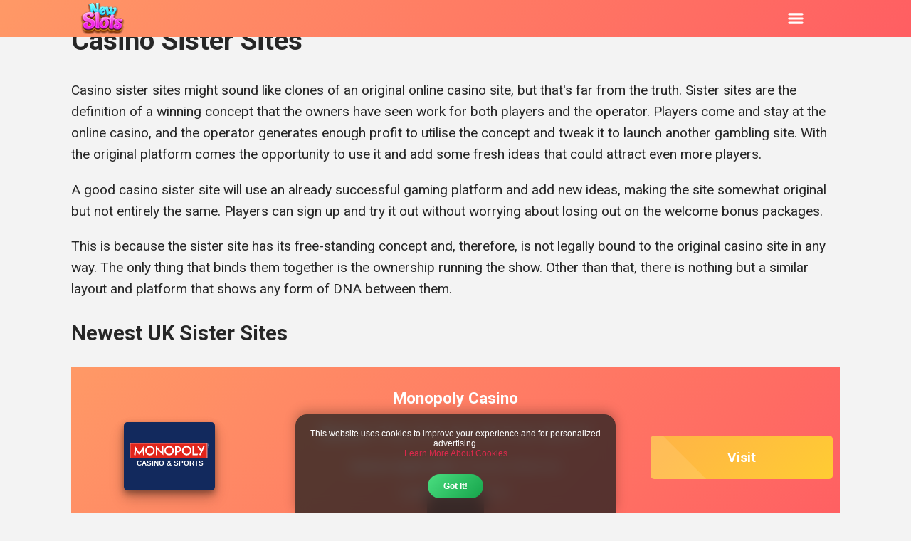

--- FILE ---
content_type: text/html; charset=UTF-8
request_url: https://www.newslots.org.uk/sister-sites
body_size: 40844
content:
<!DOCTYPE html>
<html lang="en-gb">
<head>
	<meta name="viewport" content="width=device-width, initial-scale=1.0, maximum-scale=1.0">
	<meta charset="utf-8">
	<meta http-equiv="content-type" content="text/html; charset=utf-8">
	<meta name="viewport" content="width=device-width">
	<title>New Casino Sister Sites (January 2026)  - UK Related Casinos</title>
	<meta name="description" content="Our list of new UK casino sister sites will help you uncover the best new slots and bonuses">
	<meta name="viewport" content="width=device-width">
	<script type="text/javascript" src="https://cdnjs.cloudflare.com/ajax/libs/dompurify/3.1.6/purify.min.js"></script>


	 
	
			<link rel="canonical" href="https://www.newslots.org.uk/sister-sites">
			
	<link rel="shortcut icon" href="/svg/logos/newslots.svg" type="image/x-icon">

	
    


		<script type="application/ld+json">
		{
		"@context": "https://schema.org",
		"@type": "BreadcrumbList",
		  "itemListElement": [
							  {
					"@type": "ListItem",
					"position":1,
					"type": "WebPage",
					"name": "Sister sites",
					"item": "https://www.newslots.org.uk/"
				  }		  				  				  ]
		}
		</script>

    
	<link rel="preconnect" href="https://fonts.googleapis.com">
	<link rel="preconnect" href="https://fonts.gstatic.com" crossorigin>
	<link href="https://fonts.googleapis.com/css2?family=Fugaz+One&amp;family=Sirin+Stencil&amp;display=swap" rel="stylesheet">

	<link rel="preconnect" href="https://fonts.googleapis.com">
	<link rel="preconnect" href="https://fonts.gstatic.com" crossorigin>
	<link href="https://fonts.googleapis.com/css2?family=Montserrat:ital,wght@0,100..900;1,100..900&amp;family=Roboto:ital,wght@0,100..900;1,100..900&amp;display=swap" rel="stylesheet">


	<style type="text/css">
		@property --gradient-angle {
    syntax: "<angle>";
    initial-value: 20deg;
    inherits: false;
}

:root {
    --max-width:1080px;
    --main-navigation-color:#50126b;
    --main-gradient: linear-gradient(225deg,#FFEB3B,#FF9800 65%);
    --main-link-color: #e32e31;
    --main-pros: linear-gradient(225deg,#1fa753,#03bb12 65%);
    --main-cons:linear-gradient(225deg,#ff3b50,#dd032b 65%);
    --list-text-color: #fff;
    --color_list_head: #f96f24;
    --color_list_head_bottom: #ff1fd6;
    --body_color: #f3f3f3;

    --slide-action: #cf25ca;

    --gradient-border-pulse-dark: #1e4078;
    --gradient-border-pulse-bright: rgb(129 217 129);

    --theme-navigation-logo-size: 96px; 

    
    
}		.block_slideshow
{
	color:white;
	width: 32px;
	height: 128px;
	background-color: black;
	text-align: center;
	cursor: pointer;
	transition: all 0.5s;
}

.block_slideshow:hover  {
	background-color: lightgreen;
	width: 128px;
}
.image-stack {
	position: relative;
	width: 250px;
	height: 250px;
}
.image-stack img {
	position: absolute;
	top: 0;
	left: 0;
	width: 100%; 
	height: auto;
}

.animation__rotate_full {
	animation: rotate-full 5s linear infinite;
}
.animation__pulse_full{
	animation: pulse 3s ease-in-out infinite;
}
.animation__particles_full{
	animation: moveParticles 25s infinite ease-in-out alternate;
}



@media(hover: hover) {
	.blocks__header {
		height: 32px;
	}
}

/* Keyframes */

@keyframes rotate-full {
	from {
	  transform: rotate(0deg);
	}
	to {
	  transform: rotate(360deg);
	}
  }

  @keyframes pulse {
	0%, 100% {
	  transform: scale(1);
	}
	50% {
	  transform: scale(1.2);
	}
  }
  
  @keyframes moveParticles {
	0% {
	  transform: translate(0, 0);
	  opacity: 0.6;
	}
	25% {
	  transform: translate(-5px, 8px);
	  opacity: 0.7;
	}
	50% {
	  transform: translate(6px, -4px);
	  opacity: 0.9;
	}
	75% {
	  transform: translate(-3px, 5px);
	  opacity: 0.7;
	}
	100% {
	  transform: translate(4px, -6px);
	  opacity: 0.8;
	}
  }		
nav a {
	color:var(--theme-navigation-color-tabs);
}

.navigation {
	font-size: 16px;
	font-weight: bold;
	-webkit-user-select: none; /* Safari */        
	-moz-user-select: none; /* Firefox */
	-ms-user-select: none; /* IE10+/Edge */
	user-select: none; /* Standard */
}

.navigation__top
{
	max-height: 60px;
	width: 100%;
	background: var(--main-navigation-color);
	color:var(--theme-navigation-color-tabs);
    z-index: 100;
	-webkit-box-shadow: 0px 0px 5px 0px rgba(0,0,0,0.5);
    -moz-box-shadow: 0px 0px 5px 0px rgba(0,0,0,0.5);
    box-shadow: 0px 0px 5px 0px rgba(0,0,0,0.5);
	height:52px;
}

.navigation__inner
{
	width: 100%;
	max-width: var(--max-width);
	flex-direction: row;
}

.navigation__logo {
	text-align: center;
	flex-grow: 4;
}
.icon__text{
	font-family: "Fugaz One", serif;
	font-weight: 400;
	font-style: normal;
	margin-left:5px;
	font-size:18px;
	white-space: nowrap;
}

.navigation__logo img{
	max-width:var(--theme-navigation-logo-size);
	max-height: 48px;
	width:100%;
}

.navigation__items {
	width: 100%;
	background: #e5e5e5;
}

.navigation__items a {
	color:var(--theme-navigation-color-link);
	display:inline-block;
    width: 150px; /* Set the desired width */
    white-space: nowrap; /* Prevent text wrapping to the next line */
    overflow: hidden; /* Hide the overflowing text */
    text-overflow: ellipsis; /* Display ellipsis for overflowed text */
}

.navigation__items span,
.nav__dropdown span {
	padding: 10px;
	margin-right: 0px;	
	line-height: 30px;
	transform: translateY(40px);
	animation: showItemsKey .3s ease-in-out forwards;
	animation-fill-mode: both;
	opacity: 0;
}

.nav__dropdown span:nth-child(1) {
    animation-delay: 0.05s;
}
.nav__dropdown span:nth-child(2) {
    animation-delay: 0.1s;
}
.nav__dropdown span:nth-child(3) {
    animation-delay: 0.15s;
}
.nav__dropdown span:nth-child(4) {
    animation-delay: 0.2s;
}
.nav__dropdown span:nth-child(5) {
    animation-delay: 0.25s;
}
.nav__dropdown span:nth-child(6) {
    animation-delay: 0.3s;
}
.nav__dropdown span:nth-child(7) {
    animation-delay: 0.35s;
}

.navigation__items span:after {
	transition: all ease-in-out .3s;
    background: none repeat scroll 0 0 var(--theme-navigation-color-link);
    content: "";
    display: block;
    height: 2px;
    width: 0;
}

.navigation__items span:hover:after {
	width: 100%;	
}

@keyframes showItemsKey {
	100% {
		opacity: 1;
		transform: translateY(0);	
	}
}

.scrollable {
	
	overflow-x: auto;
	overflow-y: hidden;
	white-space: nowrap;
	scrollbar-width: none;
}

.scrollable::-webkit-scrollbar {
	width: 0;
	height: 0;
}

.scrollable::-webkit-scrollbar-track {
	background-color: #f5f5f5;
}

.scrollable::-webkit-scrollbar-thumb {
	background-color: #ccc;
	border-radius: 999px;
	border: 2px solid #f5f5f5;
}
.nav__content__container{
	display:flex;
	justify-content:flex-end;
	width:100%;
	align-items:center;
	position: relative;
	padding-right: 30px;
}
.nav__dropdown{
	position: absolute;
    display: flex;
    flex-direction: column;
    top: 52px;
	right: 0;
}
#navTabs {
	display: flex;
    flex-direction: column;
}
#navTabs span {
	padding:20px;
	background: var(--main-navigation-color);
}


/* 
nav a {
	color:var(--theme-navigation-color-tabs);
}

.navigation {
	font-size: 16px;
	font-weight: bold;
	-webkit-user-select: none;
	-moz-user-select: none; 
	-ms-user-select: none; 
	user-select: none; 
}

.navigation__top
{
	max-height: 60px;
	width: 100%;
	background: var(--main-navigation-color);
	color:var(--theme-navigation-color-tabs);
    z-index: 100;
	-webkit-box-shadow: 0px 0px 5px 0px rgba(0,0,0,0.5);
    -moz-box-shadow: 0px 0px 5px 0px rgba(0,0,0,0.5);
    box-shadow: 0px 0px 5px 0px rgba(0,0,0,0.5);
}

.navigation__inner
{
	width: 100%;
	max-width: var(--max-width);
	flex-direction: row;
}

.navigation__logo {
	text-align: center;
	flex-grow: 4;
}

.navigation__logo img{
	width:var(--theme-navigation-logo-size);
}

.navigation__items {
	width: 100%;
	background: #e5e5e5;
}

.navigation__items a {
	color:var(--theme-navigation-color-link);
}

.navigation__items span {
	padding: 10px;
	margin-right: 0px;	
	line-height: 30px;
	animation: showItemsKey .3s ease-in;
	animation-fill-mode: both;
	opacity: 0;
}

.navigation__items span:after {
	transition: all ease-in-out .3s;
    background: none repeat scroll 0 0 var(--theme-navigation-color-link);
    content: "";
    display: block;
    height: 2px;
    width: 0;
}

.navigation__items span:hover:after {
	width: 100%;	
}

@keyframes showItemsKey {
	100% {
		opacity: 1;
		margin-right: 40px;	
	}
}

.scrollable {
	overflow-x: auto;
	overflow-y: hidden;
	white-space: nowrap;
	scrollbar-width: none;
}

.scrollable::-webkit-scrollbar {
	width: 0;
	height: 0;
}

.scrollable::-webkit-scrollbar-track {
	background-color: #f5f5f5;
}

.scrollable::-webkit-scrollbar-thumb {
	background-color: #ccc;
	border-radius: 999px;
	border: 2px solid #f5f5f5;
}

#navTabs span {
	margin-left:20px;
	padding:10px;
}
*/
		body  {
	margin:0px;
	padding: 0px;
    font-family: OpenSans,-apple-system,BlinkMacSystemFont,Segoe UI,Roboto,Helvetica Neue,Arial,sans-serif,Apple Color Emoji,Segoe UI Emoji,Segoe UI Symbol;
    background-color: var(--body_color);
	font-size: 1.1rem;
	overflow-x: hidden;
}

h1, h2, h3, h3 {
	text-wrap:balance;
}

table {
	width: 100%;
	border-collapse: collapse;
}

a {
	text-decoration: none;
	color:var(--main-link-color); 
}
/* this is used for overwriteing element "a" color decleration for widgets only */
.list--casinos_free a{
	color:var(--widget-main-link-color);
}

*,
:after,
:before {
  box-sizing: border-box;
}

html {
    scroll-behavior: smooth;
}

footer {
	width: 100%;
	max-width: var(--max-width);
	margin: 0px auto;
} 

footer div{
	margin:20px 0px 20px 0px;
	font-size: 14px;
}

image {
	border-radius: 5px;
}

.content
{
	width: 100%;
	max-width: var(--max-width);
	margin: 0px auto;
	font-size: 1.2rem;
  line-height: 1.6;
  color: #262626;	
}

.welcome {
	font-size: 24px;
	margin-block:10px;
}


.leftof {
	float: left;
	margin-right: 20px;
	border-radius: 10px;
}

@media (max-width : 800px) {
	.content_phone {
		padding:10px;
		overflow: auto;
	}

	.content_hidden-phone {
		display: none;
	}
}


@media (max-width : 1200px) {
	.content {
		padding:10px;
	}
}

figure {
    margin: 1.5em 0;
    padding: 1em;
    border-radius: 8px;
    background-color: #f9f9f9;
    text-align: center;
    box-shadow: 0 4px 8px rgba(0, 0, 0, 0.03);
    overflow-x: auto; /* Enable horizontal scrolling */
    white-space: nowrap; /* Prevent line breaks inside the figure */
    max-width: var(--max-width);
}

figure table {
    width: 100%; /* Ensure the table takes the full width of the figure */
    border-collapse: collapse;
}

figure th, figure td {
    padding: 8px 12px;
   
    text-align: left;
}

figure th {
    background-color: #f2f2f2;
}

figure figcaption {
    margin: 1.5em;
    font-size: 0.9em;
    color: #555;
    font-style: italic;
}

* Custom scrollbar styles */
figure::-webkit-scrollbar {
    height: 8px; /* Height of the horizontal scrollbar */
}

figure::-webkit-scrollbar-track {
    background: #f1f1f1; /* Color of the scrollbar track */
    border-radius: 8px;
}

figure::-webkit-scrollbar-thumb {
    background: #888; /* Color of the scrollbar thumb */
    border-radius: 8px;
}

figure::-webkit-scrollbar-thumb:hover {
    background: #555; /* Color of the scrollbar thumb on hover */
}
		.block {
	display: flex;
	/*flex-flow: row wrap;*/
	height: 100%;
}

.block--full {
	width: 100%;
}

.block--start {
	justify-content: flex-start;
	align-items: flex-start;
}

.block--space {
	justify-content: space-around;
	align-items: center;
}

.block--small {
	max-width: 340px;
}

.block--middle {
	max-width: 430px;
}

.block--big {
	max-width: 640px;
}

.block--center 
{
	justify-content: center;
	align-items: center;
}

.block--column {
	flex-direction: column;
}

.block--rowcolumn {
	flex-direction: row;
}

.block--grow--4 {
	flex-grow: 4;
}

.block__cover 
{
    background-position: 50%;
    background-repeat: no-repeat;
    background-size: cover;
}
.sidebar__action_container{
	border-radius: 100px;
	cursor:pointer;
	box-shadow: 0 1px 2px 0 rgba(0, 0, 0, 0.2);
	display:flex;
	justify-content: center;
	align-items: center;
	opacity: 0.9;
	z-index: 1000;
}

.block__cover--top {
	height: 100%;
	min-height: 60vh;
	overflow: auto;
	color: white;
	font-size: 1.3rem;
	line-height: 1.6;
}

.block__cover--promotion {
	background-color: #f9f001;
	background: var(--main-gradient);
	overflow: hidden;
}

blockquote {
	color: var(--list-text-color);
    background: var(--main-gradient);	
	padding: 10px;
	margin: 0px;
	border-radius: 5px;
}
blockquote a,
.proscons li a,
.proscons li a,
.list--casinos_license a
{
	color: var(--main-blockquote-link,var(--main-link-color));
}


.block-author {
    padding: 10px;
    background: var(--main-gradient);
    color: #fff;
	padding-block: 10px;
	font-weight: 600;
}

.block-table-scrollable {
	background: #fff;
	border-radius: 5px;
}

.block-table-scrollable table {
	min-width: 312px;
	cursor: pointer;
}

.block-table-scrollable thead {
	background: var(--main-gradient);
	color: #fff;
}

.block-table-scrollable tbody tr:nth-child(even) {
	background: #dadada;
}

.iconbig {
	width: 100%;
	max-width: 256px;
	display: block;
	margin: 0px auto;
  	border-radius: 128px;
}


.stats__container__demo{

}
.stats__container__demo .option{
	width:100%;
	display:block;
	background: var(--theme-btn-color-review);
}
.stats__container__demo ul {
	padding:0px;
	
}

.stats__container__demo ul li {
    background: var(--main-navigation-color);
    padding: 8px 12px;
    margin-bottom: 6px;
    border-radius: 6px;
    display: flex;
    align-items: center;
    gap: 8px;
    transition: background 0.3s ease;
}


blockquote {
  background: linear-gradient(to right, #1e1e2f, #2a2a3d);
  border-left: 6px solid #4aa3df;
  padding: 1rem 1.5rem;
  margin: 1.5rem 0;
  color: #f1f1f1;
  font-family: "Segoe UI", Tahoma, Geneva, Verdana, sans-serif;
  font-size: 1rem;
  border-radius: 10px;
  position: relative;
  box-shadow: 0 4px 12px rgba(0, 0, 0, 0.3);
}

blockquote::before {
  content: "ℹ️";
  top: 1rem;
  left: 1rem;
  font-size: 1.25rem;
}

blockquote strong {
  color: #4aa3df;
  font-weight: bold;
}





@media (max-width : 800px) {

	.block-table-scrollable thead {
		display: none;
	}

	.block-table-scrollable tr {
		display: block;
	}

	.block-table-scrollable td::before {
		content: attr(data-title) ": ";
		float: left;
	}

	.block-table-scrollable td {
		text-align: right;
		display: block;
		padding: 0px 20px 0px 20px;
	}

	.block-table-scrollable tbody tr:nth-child(even) {
		background: var(--main-gradient);
		color:#fff;
	}

	.block--rowcolumn {
		flex-direction: column;
	}
}		.btn {
	color:white;
	text-transform: capitalize;
	padding:10px;
	border-radius: 5px;
    text-align: center;
    max-width: 256px;
    margin: 10px auto;
    font-weight: bold;
	background: var(--theme-btn-color);
}




.btn a {
	color: white;
}

.btn-more {
	background: var(--main-gradient);
	border: solid 1px rgba(255, 255, 255, 0.543);
	padding:2px 20px 2px 20px;
	margin: 5px;
	border-radius: 10px;
	cursor: pointer;
	font-size: 12px;
}

.btn-review {
	background: var(--theme-btn-color-review);
}
.btn {
	transition: all 0.3s ease-in-out;
	position: relative;
    overflow: hidden;
}
.btn:hover {
    filter: brightness(1.2); /* 20% brighter */
    box-shadow: 5px 4px 15px var(--slider-action);
    transform: scale(1.05); 
}
.btn::before {
    content: "";
    position: absolute;
    top: -50%;
    left: -115%;
    width: 200%;
    height: 200%;
    background: rgba(255, 255, 255, 0.1);
    transform: rotate(45deg);
    transition: all 0.3s ease-in-out;
}

.btn:hover::before {
    top: 0;
    left: -15%;
    background: rgba(255, 255, 255, 0.15);
}

.btn-action {
	color:white;
	display: block;
	position: relative;;
	text-transform: capitalize;
	padding:10px;
	border-radius: 5px;
    text-align: center;
    max-width: 256px;
    margin: 10px auto;
    font-weight: bold;
	background: var(--theme-btn-color);
}
.gradient-border {
	position: relative;
}
.gradient-border::before,
.gradient-border::after {
	content:"";
	position: absolute;
	inset: -5px;
	background: repeating-conic-gradient(from var(--gradient-angle) at -50% 150%,var(--gradient-border-pulse-dark) 0%, var(--gradient-border-pulse-bright) 25%);
	border-radius: inherit;
	animation: 10s spin ease-in infinite;
	animation-timing-function: linear;
	z-index: -1;
}

@keyframes spin {
	0% {
		--gradient-angle:20deg;
	}
	100% {
		--gradient-angle:380deg;
	}
}

.btn_promotion {
	margin: 10px 0px 0px 10px;
	display: block;
	max-width: 312px;
}

@media (max-width : 800px) {
	.btn_promotion {
		max-width: none;
		width: 100%;
	}
}		/* List--slots root */
.list--slots {
	background-color: #092f67;
	border-radius: 5px;
	background: var(--main-gradient);
}

.list--slots__head {
	text-align: center;
	color:white;
	background: var(--main-gradient);
	border-radius: 5px;
    font-weight: bold;
    font-style: italic;
}
.list--slots img {
    border-bottom: solid white;
}
.list--slots ul {
	 padding: 0px;
	 margin: 5px 0px 5px 0px;
}
.list--slots h2 {
	 margin: 5px 0px 5px 0px;
}
.list--pros_cons--icon {
	text-decoration: none;
}
.list--pros_cons--icon > li {
	background: url(/fonts/markers/check-circle.svg) 0 7px no-repeat;
	padding-left: 35px;
    background-size: 18px!important;
    list-style-type: none;
    margin-bottom: 10px;
    margin-left: 5px;
}
.list--pros_cons--icon > li.con{
	background: url(/fonts/markers/cross-circle.svg) 0 7px no-repeat;
} 
.list--pros_cons--icon > li.none {
	background: none;
}
.list--slots ul li {
	list-style-type: none;
	padding: 10px; 
	margin: 3px 0px 3px 0px; 
	background: var(--main-gradient);
	border-radius: 5px;
	float: left;
	color:white;
    border: solid 1px rgba(255, 255, 255, 0.531);
	font-weight: bold;
	margin: 5px;
}
/* Slot cards root */
.slots--feature-container {
	display:flex;
	flex-wrap: wrap;
	justify-content: center;
}
.slot-features {
    list-style-type: none;
    padding: 0;
    margin: 20px 0;
    background-color: #f7f7f7;
    border: 1px solid #ccc;
    border-radius: 8px;
    width: 100%;
    display: flex;
    justify-content: space-around;
    cursor: pointer;
    flex-wrap: wrap;
}
.slots--feature.card{
	position: relative;
	max-width: calc(var(--max-width) / 2.1);
	flex: 1 1 430px;
	margin:10px 10px;
	padding:10px 15px;
	background-color: var(--main-navigation-color);
	color:white;
	display:flex;
	flex-direction: column;
	border-radius: 8px;
	box-shadow: inset 1px 1px 25px -1px #e5e5e5db, inset 1px 1px 16px -4px #2d5078;
	background-repeat: no-repeat;
    max-height: 800px;
    overflow-y: auto;
}
.slots--feature.card::before {
	z-index: 0;
	content:"";
	inset: 0;
	position: absolute;
	background: #3336;
	border-radius: 8px;
}
.slots--feature.card img {
	align-self: center;
}
.slots--feature.card h3,
.slots--feature.card h2,
.slots--feature.card img,
.slots--feature.card .features li,
.slots--feature.card h4,
.slots--feature.card div,
.slots--feature.card .description
{
	z-index: 1;
}
.slots--feature.card .features{
	z-index: 1;
	list-style-type: none;
    padding: 0;
    margin: 20px 0;
    background-color: var(--gradient-border-pulse-dark);
    border-radius: 8px;
    width: 100%;
    display: flex;
    justify-content: space-around;
	flex-direction: column;
	box-shadow: 2px 1px 5px 1px #000000a1;
	margin-top:auto;
	height:220px;
	overflow-y: scroll;
}
.slots--feature.card .features::-webkit-scrollbar {
	width: 2px
}
.slots--feature.card .features::-webkit-scrollbar-track {
	background: #f1f1f10e;
}
.slots--feature.card .features::-webkit-scrollbar-thumb{
	background: var(--theme-btn-color-review);
}
.slots--feature.card .features::-webkit-scrollbar-thumb:hover  {
	background: #555;
}

.slots--feature.card .features li {
	padding: 10px 20px;
    font-family: Arial, sans-serif;
    color: white;
    flex-grow: 1;
    text-align: center;
}
.slots--feature.card .features li:hover:first-child{
	border-radius: 8px 8px 0px 0px;
}
.slots--feature.card .features li:hover:last-child{
	border-radius: 0px 0px 8px 8px;
}


.slot-features li {
    padding: 10px 20px;
    border-right: 1px solid #e0e0e0;
    margin: 0px;
    font-family: Arial, sans-serif;
    color: #333;
    flex-grow: 1;
    text-align: center;
}

.slot-features li:last-child {
    border-right: none;
}

.slot-features li:hover {
    background-color: #e9e9e9;
}
/*
*
*	Casino__Icons_container
*	this container and its sub elements are used in view => /lists/casino/icon_smallp.php 
*	this container handle icon only casino listing
*/
.casino__icons_container__header{
    font-size: 16px;
    font-family: "roboto", sans-serif;
    font-style: italic;
    text-align: center;
    white-space: nowrap;
}

.casino__icons_container {
    display: flex;
    flex-wrap: wrap;
    position: relative;
    justify-content: center;
}

.casino__icons_container .card {
    width: 128px;
    position: relative;
    display: flex;
    flex-direction: column;
    align-items: center;
    text-align: center;
    z-index: 1;
    
}
.casino__icons_container .card .title{
    font-size: 13px;
    font-family: "roboto", sans-serif;
    font-style: italic;
    text-align: center;
    white-space: nowrap;
    text-overflow: ellipsis;
    overflow: hidden;
    width:100%;
}
.casino__icons_container .card p.welcome {
	font-size: 11px;
    font-family: "roboto", sans-serif;
    font-weight: 400;
    font-style: italic;
    text-align: center;
    
    /* Set a consistent height for text blocks */
    min-height: 32px; 
    max-height: 48px; 
    margin:5px 0px 0px 0px;

    overflow: hidden;
    word-break: break-word;
    max-width: 120px;
}
.casino__icons_container .card p.info{
    font-size: 13px;
    font-family: "roboto", sans-serif;
    font-weight: 400;
    font-style: italic;
    text-align: center;
    
    overflow: hidden;
    word-break: break-word;
    max-width: 120px;
    margin:2px 0px 0px 0px;
} 
.casino__icons_container .card .tos{
    font-size: 11px;
    font-family: "roboto", sans-serif;
    font-weight: 400;
    font-style: italic;
    text-align: center;
    margin:5px 0px 0px 0px;
    cursor: pointer;
}
/* Hide T&C box initially */
.casino__icons_container .card .tos__container {
    position: absolute;
    top: 100%; 
    left: 50%;
    transform: translateX(-50%);
    width: 120px;
    font-size: 11px;
    font-family: "roboto", sans-serif;
    font-weight: 600;
    font-style: italic;
    text-align: center;
    background: linear-gradient(135deg, #6e4d1f 0%, #41340e 100%);
    color: white;
    padding: 5px;
    height:0px;
    overflow-y: auto;
    border-radius: 5px;
    box-shadow: 0px 4px 10px rgba(0, 0, 0, 0.2);
    z-index: 1;
    
    /* Hide by default */
    opacity: 0;
    transition: opacity 0.3s ease-in-out, visibility 0s linear 0.3s;
}

.casino__icons_container .card span {
    position: relative;
    display: inline-block;
    width: fit-content;
    height: fit-content;
    overflow: hidden; 
    border-radius: 10%;
}

.casino__icons_container .card img {
    width: 126px;
    height: 96px;
    border-radius: 10%;
    display: block;
}
.casino__icons_container .card img.rounded{
    width:96px;
    height: 96px;
    border-radius: 100%;
}


.casino__icons_container .card .bonus-btn{
    display: block;
    width: 100px;
    margin: 8px auto 0; /* Centered below the welcome text */
    padding: 8px 12px;
    font-size: 12px;
    font-weight: 600;
    font-family: "roboto", sans-serif;
    text-align: center;
    text-transform: uppercase;
    color: white;
    background: linear-gradient(135deg, #ffb347 0%, #ffcc33 100%); 
    border: none;
    border-radius: 20px;
    cursor: pointer;
    transition: all 0.3s ease-in-out;
    box-shadow: 0px 4px 10px rgba(255, 192, 98, 0.4); 
    position: relative;
    overflow: hidden;
}
.operator-tabs .bonus-btn {
    width:fit-content;
    background: linear-gradient(135deg, #ffb347 0%, #ffcc33 100%); 
    color: white;
    box-shadow: 0px 4px 10px rgba(255, 192, 98, 0.4); 
    font-size: 16px;
    font-weight: 600;
    font-family: "roboto", sans-serif;
    padding: 8px 12px;
    border-radius: 15px;
}

.casino__icons_container .card .bonus-btn.pink{
    background: linear-gradient(135deg, #b831a1 0%, #ae1594 100%);
}

/* Sudo Elements */

.casino__icons_container .card .bonus-btn::before {
    content: "";
    position: absolute;
    top: -50%;
    left: -50%;
    width: 200%;
    height: 200%;
    background: rgba(255, 255, 255, 0.1);
    transform: rotate(45deg);
    transition: all 0.4s ease-in-out;
}

.casino__icons_container .card .bonus-btn:hover::before {
    top: 0;
    left: 0;
    background: rgba(255, 255, 255, 0.15);
}

.casino__icons_container .card:hover span::after {
    transform: translateX(-45%) rotate(-45deg) translateY(10px); 
    opacity: 0.9; 
    background-color: rgba(248, 252, 255, 0.247); 
    box-shadow: 0px 0px 10px rgba(255, 192, 98, 0.5); 
}

.casino__icons_container .card span::after {
    content: "";
    position: absolute;
    top: 0;
    left: 50%;
    width: 200%;
    height: 100%;
    background-color: #ffffff1e;
    transform: translateX(-53%) rotate(-45deg) translateY(-20px);
    transform-origin: bottom center;
    clip-path: inset(0 round 10%);
    transition: transform 0.4s ease-in-out, opacity 0.4s ease-in-out, background-color 0.4s ease-in-out;
}

/* Hover Effect */

.casino__icons_container .card .bonus-btn:hover {
    background: linear-gradient(135deg, #ffcc33 0%, #ffb347 100%); 
    box-shadow: 0px 4px 15px rgba(255, 192, 98, 0.7); 
    transform: scale(1.05); 
}


/* Handle hidden elements */
.visible-card {
    display: flex;
    opacity: 1;
    transform: translateX(0);
	margin:10px;
}

.hidden-card {
    max-height: 0;
    opacity: 0;
    transform: translateX(-20px);
    overflow: hidden;
    transition: max-height 0.5s ease, opacity 0.4s ease, transform 0.4s ease;
	margin:0px;
}

.casino__icons_container.expanded {
    max-height: 1000px;
}
/* Load more button */
#showMoreBtn,
.slot__button_container button {
    position: relative;
    z-index: 10;
    display: block;
    margin: 20px auto;
    padding: 10px 20px;
    font-size: 14px;
    font-weight: bold;
    background: linear-gradient(135deg, #ffb347 0%, #ffcc33 100%);
    border: none;
    border-radius: 50px;
    cursor: pointer;
    transition: all 0.3s ease-in-out;
	color:white;
	font-size: 20px;
    font-weight: 600;
    font-family: "roboto", sans-serif;
    text-align: center;
    text-transform: uppercase;
}

#showMoreBtn:hover,
.slot__button_container button:hover {
    background: linear-gradient(135deg, #ffcc33 0%, #ffb347 100%);
    box-shadow: 0px 4px 15px rgba(255, 192, 98, 0.7);
    transform: scale(1.05);
}


/*
*
*
*	Casino__Icons_container end
*
*
*/


/* Orderby--container Root */
.orderby--container{
}
.orderby--container .button-style {
	display: inline-block;
	padding: 5px 10px;
	background-color: #601a81;
	color: white;
	font-size: 16px;
	border: none;
	border-radius: 5px;
	cursor: pointer;
	text-align: center;
	text-decoration: none;
	transition: background-color 0.3s;
}

.orderby--container .button-style:hover {
	background-color: #cf25ca;
}

.orderby--container .button-style:active {
	transform: translateY(2px);
	box-shadow: 1px 1px 3px rgba(0,0,0,0.2);
}


.list--casinos {
	text-align: center;
}

.list--casinos_promotion {
	color:var(--list-text-color);
    overflow: hidden;
	background: var(--main-gradient);
    line-height: 1.1;
	padding:10px;
}



td {
	padding: 10px;
}

.list--casinos_logo {
	border-radius: 5px;
    box-shadow: 
    0 4px 8px rgba(0, 0, 0, 0.3), 
    0 8px 16px rgba(0, 0, 0, 0.2), 
    0 12px 24px rgba(0, 0, 0, 0.1);
}

.list--casinos_terms {
	font-size: 12px;
}


.list--casinos_first {
	max-width: 256px;
    width: 100%;
	display:flex;
	justify-content: center;
}
.list--casinos_middle {
	color:white;
	text-align:center;
}

.list--casinos_last {
	max-width: 256px;
    width: 100%;
}
div.list--casinos_last{
	display:flex;
	flex-direction: column;
}
div.list--casinos_last .btn{
	min-width: 100%;
	padding:20px;
}

.list--casinos .btn {
	font-size: 22px;
	color: white;
	padding: 20px;
	display: block;
}

.list--casinos .btn-review {
	font-size: 14px;
}

.list--casinos_welcome {
	font-size: 24px;
	transition: all 0.5s;
}

.list--casinos_free {
	font-size: 18px;
    text-transform: capitalize;
}
.list--casinos_section {
	display:flex;
	justify-content: center;
}
.list--casinos_section_button {
	margin: 10px 5px;
	padding:15px;
	cursor:pointer;
	background: var(--theme-btn-color);
}

.list--casinos_license {
	padding-top: 20px;
}


.list--casinos_pros_cons {
	font-size: 12px;
}

.list--casinos__head {
	text-align: center;
	color: var(--list-text-color);
	background: var(--main-gradient);
	border-radius: 10px 10px 0px 0px;
    font-weight: bold;
    font-style: italic;
}

.list-casino-pros {
	display: grid;
	grid-template-rows: 0fr;
	background: #e1e1e1;
	border-radius: 0px 0px 5px 5px;
	transition: all .5s;
	padding: 10px;
}

.list-casino-pros ul {
	margin-block: 0px;
	display: flex;
	justify-content: center;
	align-items: center;
	gap: 5px;
	flex-wrap: wrap;
	overflow: hidden;
}

.list-casino-pros ul li {
	list-style-type: none;
    padding: 10px;
    background: var(--main-gradient);
    border-radius: 5px;
    color: white;
    border-bottom: solid white;
    font-weight: bold;
	font-size: 10px;
}


.list--summary {
	background-color:#d3e5f7;
	padding: 10px;
	border-radius:10px;
}

.table {
    border-collapse: collapse;
    border-radius: 5px;
    overflow: hidden;
    width: 100%;
    max-width: var(--main-width);
    margin: auto;
}

.table thead {
    background: var(--main-gradient);	
    color: white;
}

.table tr:nth-child(even) {
    background: #efefef;
}

.proscons {
	padding: 0px;
}

.pros {
	background: var(--main-pros);
	padding: 10px;
	color:whitesmoke;
	font-weight: 500;
	border-radius: 5px;
	margin-block: 10px;
}

.cons {
	background: var(--main-cons);
	padding: 10px;
	color:whitesmoke;
	font-weight: 500;
	border-radius: 5px;
	margin-block: 10px;
}

.flicker_one{
	animation: flicker 2s 1 forwards;
}

@keyframes flicker
{
0% {opacity: 0;}
13% {opacity:0;}
20% {opacity:.5;}
25% {opacity:1;}
}

ul.block__ul_info,
ul.base{
	background: linear-gradient(to right, #1e1e2f, #2a2a3d);
    border-left: 6px solid #4aa3df;
    margin: 1.5rem 0;
    color: #f1f1f1;
    font-family: "Segoe UI", Tahoma, Geneva, Verdana, sans-serif;
    font-size: 1rem;
    border-radius: 10px;
    position: relative;
    box-shadow: 0 4px 12px rgba(0, 0, 0, 0.3);
}
ul.block__ul_info strong::marker,
ul.base strong {
	color: #4aa3df;
    font-weight: bold;
}
ul.block__ul_info,
ul.base li::marker{
	content: "ℹ️ ";
    top: 1rem;
    left: 1rem;
    font-size: 1.25rem;
	text-align: center;
}
ul.block__ul_info li,
ul.base li {
	padding:5px 10px 5px 0px;
}


ul.toplist {
	background: red;
    background-color: #d3e5f7;
    padding: 10px;
    border-radius: 10px;
}

ul.toplist li {
    background: url(/fonts/markers/check-circle.svg) 0 7px no-repeat;
    padding-left: 35px;
    background-size: 18px!important;
    list-style-type: none;
    margin-bottom: 10px;
    margin-left: 5px;

}

.small__pros {
    display: flex;
    flex-wrap: wrap;
    justify-content: space-between;
    gap: 20px;
    margin-bottom:10px;
}
.small__pros .card {
	display: flex;
    flex-direction: column;
    background: linear-gradient(225deg, #243d87, #0d1726 65%);
    color: #eaeaea;
    border-radius: 12px;
    padding: 16px;
    align-items: center;
    box-shadow: 0 4px 12px rgba(0, 0, 0, 0.2);
    width: 100%;
}
.small__pros .card-left{
	display: flex;
	width: 100%;
    align-items: center;
	justify-content:space-between;
	width: 100%;
    padding: 10px;
    border-radius: 12px;
    background-image: linear-gradient(225deg, #8bc34a47,rgba(76, 175, 79, 0.03) 65%);
}
.small__pros .star_container{
    margin-left:15px;
}
.small__pros .star{
	color:gray;
}
.small__pros .filled{
	color:#bf9b52;
}

.small__pros .logo-link {
	flex-shrink: 0;
}

.small__pros .logo {
	width: 120px;
	border-radius: 8px;
}

.small__pros .card-content {
	flex-grow: 1;
	display: flex;
	flex-direction: column;
	justify-content: space-between;
	width:100%
}

.small__pros .features {
	list-style: none;
	padding: 0;
	margin: 0 0 12px 15px;
	width: 100%;
    display:flex;
    gap: 20px;
    flex-wrap:wrap;
}

.small__pros .features li {
	display: flex;
	align-items: center;
	margin-bottom: 6px;
	font-size: 16px;
	color:#c6beae;
}

.small__pros .checkmark {
	color: #00d26a;
	margin-right: 8px;
	font-weight: bold;
}

.small__pros .card-footer {
	display: flex;
	justify-content: space-between;
	align-items: center;
	margin-top:10px;
}

.small__pros .visit-link {
	font-weight: bold;
    background: var(--theme-btn-color);
	color: white;
	text-decoration: none;
    width:80px;
    text-align: center;
    border-radius: 5px;
    font-size: 22px;
}



.small__pros .rating {
	font-size: 16px;
	color: #ccc;
	margin: 0;
}
@media (max-width: 480px) {

	.small__pros{
		flex-direction:column;
		justify-content:center;
		align-items:center;
	}
}



table.base th {
	background: var(--main-navigation-color);
	text-align: left;
	color: #fff;
	padding: 5px;
}

/* in content links lists */

.link--list-box {
	min-height: 50px;
	max-height: 50px;
    display: inline-block;
    background: var(--main-gradient);
    border-radius: 5px;
    color: var(--fact-symbol-color);
    padding: 5px;
    margin: 5px;
}
.link--list-box img {
	width:83px;
	height:35px;
	vertical-align:middle;
}
@media (max-width : 1000px) {
	.slots--feature.card {
		max-width: 100%;
	}
}

/* Slot Cards End */
@media (max-width : 800px) {
	.list--slots ul li {
		padding:10px;
		display: block;
		clear: both;
		width: 100%;
		text-align: center;
	}
    .casino__icons_container {
        justify-content: center;
    }
}


.table_information__container{
    font-size: 1rem;
}
.table_information__container tr:has(td ul) td:first-child {
    border-radius: 10px 0 0 10px;
    color: #4aa3df;
    box-shadow: inset 6px 0 0 #4aa3df;
}
.table_information__container tr:has(td ul){
    background: linear-gradient(to right, #1e1e2f, #2a2a3d);
    border:10px;
}

.table_information__container tr:has(td ul) td{
    color: white;
} 
.table_information__container tr:has(td ul) td:first-child a {
    display: inline-block;
    color: #4aa3df;
    width: 100%;
    text-align: center;
    
}
.table_information__container ul.base{
    background:none;
    border-left: none;
    box-shadow: none;
}
.table_information__container td:first-child a{
    width:100%;
    display: inline-block;
    font-weight: bold;
    text-align: center;
    color: #3F51B5;
    font-size: 1rem;
}


@media (max-width : 480px){
	.orderby--container{
		text-align: center;
	}
	.orderby--container strong {
		display: inline-block;
		width: 100%;
	}
	.orderby--container .button-style{
		padding: 5px 3px;
		margin-top:3px;
	}
	figure:has(table.base){
		margin:0;
		overflow-x:scroll;
		text-wrap: nowrap;
	}
	
	figure table.base th {
		text-wrap: nowrap;
	}
	

}		.accordion {
    border-bottom: 1px solid lightgray;
    cursor: pointer;
    background: white;
    padding: 10px;
    margin: 10px 0px 0px 0px;
    border-radius: 10px;
}
.accordion__wrapper {
    display: grid;
    grid-template-rows: 0fr;
    transition: grid-template-rows 300ms ease;
}
.accordion__content {
    overflow: hidden;
  }
.accordion__wrapper--open {
    grid-template-rows: 1fr;
  }

.accordion:after {
    content: "❮";
    transform:rotate(270deg);
    float: right;
    font-size: 22px;
    margin-right:10px;
    transform-origin: center;
    transition: all 0.5s;
    color: var(--main-color);
}

.accordionArrowUp:after{
    transform:rotate(270deg);
}

.accordionArrowDown:after{
    transform:rotate(90deg);
}

.bounce {
    transition: all 0.5s;
    transition-timing-function: ease-in-out;
}
		.shadow {
	overflow: hidden;
	border-radius: 5px;
	box-shadow: rgba(0, 0, 0, 0.15) 1.95px 1.95px 2.6px;
} 
.shadow-highlight {
    box-shadow: rgba(0, 0, 0, 0.02) 0px 1px 3px 0px, rgba(27, 31, 35, 0.15) 0px 0px 0px 1px;
}

.shadow-highlight:hover {
    box-shadow: rgba(50, 50, 93, 0.25) 0px 13px 27px -5px, rgba(0, 0, 0, 0.3) 0px 8px 16px -8px;
}		/* Global Section */

/*
*---------------------------------------------
* Important - 
* This target::before sudo element is used to offset achor jumps with -64px.
* This is needed so the menu bar at top of the screen does not block the anchor landing point
*---------------------------------------------
*/
:target::before {
    content: "";
    display: block;
    height: 64px;
    margin-top: -64px;
}

.test-image-wrapper {
	margin-top:15px;
	display: flex;
	justify-content: center;    
	align-items: center;        
	max-height: 350px;
	height: 350px;             
	overflow: hidden;
	border-radius: 10px;       
}

.test-image-wrapper img {
	max-height: 100%;
	max-width: 100%;
	object-fit: contain;       
}
.platform__Images{
    max-height: 600px;
    max-width: 100%;
    object-fit: contain;
    margin: auto auto;
}
/* Hero Section */

.promotion + .content.content_phone .section--hero-container {
    margin-top: 30px;
}
.Guide--article-container{
    border-radius: 5px 5px 0px 0px;
    margin-top:10px;
    padding: 10px;
    position: relative;
    color: white;
    background-image: url(/images/slots/yggdrasil/tumbleinthejungle/background.png);
    background-color: rgba(6, 26, 49, 0.75);
    filter: drop-shadow(0 1px 4px #000000);
    background-blend-mode: soft-light;
}
.section--hero-container{
    margin-top:5px;
    position: relative;
    display:flex;
    color:white;
    height: 400px;
    align-items: center;
    justify-content: space-around;
    border-radius: 5px 5px 0px 0px;
    background:var(--main-gradient);
    border: 3px solid #2a4463;
}
.border-gradient {
    border: 10px solid;
    border-image-slice: 1;
    border-width: 5px;
    border-image-source: var(--main-gradient);
}
.section--hero-container .title {
    width: 400px; 
    height: 400px;
    background-repeat: no-repeat;
    display:flex;
    flex-direction: column;
    justify-content: center;
    z-index: 1;
}
    .section--hero-container .title h1 {
        font-size: 2rem;
        line-height: 95%;
        background: linear-gradient(270deg,#f9b857,#ffcc81 0,#dc8b12);
        -webkit-background-clip: text;
        -webkit-text-fill-color: transparent;
        background-clip: text;
        text-fill-color: transparent;
        text-transform: uppercase;
        filter: drop-shadow(0 1px 4px #000000);
        margin: 0 0;
        text-decoration: underline;
    }
        .section--hero-container .title h1 span.provider{
            font-size: 2rem;
            line-height: 95%;
            background: white;
            -webkit-background-clip: text;
            -webkit-text-fill-color: transparent;
            background-clip: text;
            text-fill-color: transparent;
            text-transform: uppercase;
            filter: drop-shadow(0 1px 4px #000000);
            margin: 0 0;
            text-decoration: underline;
        }
    .section--hero-container .title p {
        font-weight: 700;
        color: #efefef;
        margin:0;
        font-size: 1.5rem;
    }
.section--hero-container .container{
    background: #00000029;
    border: 2px solid #2e4f74;
    filter: drop-shadow(0 1px 4px #000000);
    border-radius:5px;
    width: fit-content;
}
    .section--hero-container .container td {
        padding:0 20px;
    }
    .section--hero-container .container p{
        margin: 10px 0px;
    }
    .Guide--article-container h1,
    .Guide--article-container h2,
    .Guide--article-container h3,
    .Guide--article-container strong,
    .Guide--article-container p b,
    .Guide--article-container ul li b,
    .section--hero-container h3,
    .section--hero-container .container p b{
        line-height: 95%;
        background: linear-gradient(150deg,#f9b857,#ffcc81 0,#dc8b12);
        -webkit-background-clip: text;
        -webkit-text-fill-color: transparent;
        background-clip: text;
        text-fill-color: transparent;
        text-transform: uppercase;
        z-index: 1;
        position: relative;
    }
    .Guide--article-container .accordion{
        display:block;
        margin: 10px 5px;
        border-bottom: none;
    }

@media (max-width: 700px) {
    .section--hero-container{
        display:flex;
        height: auto;
        flex-wrap:wrap;
        align-items: center;
    }
    .section--hero-container .title {
        flex-basis:100%;
        text-align: center;
        background-position: center;
    }
    .section--hero-container .half-row{
        flex-basis:100%;
        margin: 10px;
    }
}
@media (max-width: 480px) {
    .section--information-container .symbol-container{
        padding: 0px !important;
        margin:5px !important;
    }
}

/* Table Section */

.section--information-container {
    display:flex;
    flex-wrap: wrap;
}
.section--information-container div {
    box-sizing: border-box;
}
.section--information-container div img {
    max-width: 90px;
    max-height: 90px;
}
.section--information-container .symbol-container{
    display:flex;
    margin: 10px 15px;
    padding: 15px;
    background: #00000029;
    border: 2px solid #2e4f74;
    filter: drop-shadow(0 1px 4px #000000);
    border-radius: 5px;
    min-width: 225px;
    align-items: center;
}
.section--information-container .symbol-container .images {
    display:flex;
    flex-direction: column;
    justify-content: center;
}
.section--information-container .symbol-container .text-container{
    display:flex;
    flex-direction: column;
    justify-content: center;
}
.section--information-container .symbol-container .text-container p{
    margin:0px;
    padding:0px 20px;
    display: inline-block;
}
.section--information-container .symbol-container .text-container p b{
    background: linear-gradient(150deg, #f9b857, #ffcc81 0, #dc8b12);
    -webkit-background-clip: text;
    -webkit-text-fill-color: transparent;
    background-clip: text;
    text-fill-color: transparent;
    text-transform: uppercase;
}



/* Video Section*/

.section--video-container {
    display:flex;
    align-items: center;
    position: relative;
    max-width: 1080px;
    margin: 0 auto;
    height:500px;
    color:white;
    background: var(--main-gradient);
    border: 3px solid #2a4463;
}
    .section--video-container .video--container img {
        position: absolute;
        top: 50%;
        left: 50%;
        transform: translate(-50%, -50%);
    }

    .section--video-container .video--container {
        z-index: 1;
        position: relative;
    }
        .section--video-container .video--container video {
            height:100%;
            max-height: 450px;
            width: 100%;
            max-width: 800px;
        }
    .section--video-container .card {
        position: absolute;
        top: 50%;
        right: 10px;
        transform: translateY(-50%);
        min-width: 300px;
        width: 30%;
        background: #00000029;
        border: 2px solid #2e4f74;
        filter: drop-shadow(0 1px 4px #000000);
        border-radius: 5px;
        padding:10px;
        z-index: 2;
        text-align: center;
    }

    .widgets:nth-of-type(even) .section--video-container .card{
        left: 10px;
    }
    .widgets:nth-of-type(even) .section--video-container  .video--container{
        position: absolute;
        right:10px;
    }
        .section--video-container .card h3 {
            line-height: 95%;
            background: linear-gradient(150deg,#f9b857,#ffcc81 0,#dc8b12);
            -webkit-background-clip: text;
            -webkit-text-fill-color: transparent;
            background-clip: text;
            text-fill-color: transparent;
            text-transform: uppercase;
        }
    .section--video-container .card::after{
        background:var(--main-gradient);
        content:"";
        position:absolute;
        inset:-3px;
        z-index: -2;
        border-radius: inherit;
        opacity: 0.6;
    }

@media screen and (max-width:800px){
    .section--video-container{
        flex-direction: column;
        height:100%;
    }
    .section--video-container .card {
        position: relative;
        transform: translateY(0px);
        width: 100%;
        right:0px;
        left:0px;
        top:0px;
        bottom:0px;
        min-width: auto;
    }
    div > :nth-child(even) .section--video-container .card {
        left:0px;
    }
    div > :nth-child(even) .section--video-container .video--container{
        position: relative;
        right:0px;
        left:0px !important;
        top:0px;
        bottom:0px;
    }
}

/* List Section -> newslots */

.list--release {
    color:var(--theme-navigation-color-tabs);
    position: relative;
}
.list--release::before {
    content:"";
    background: #0e0d1454;
    filter: drop-shadow(0 1px 4px #000000);
    width:100%;
    height:100%;
    position: absolute;
    z-index:0;
    top:0;
    left:0px;
}

.list--release div {
    z-index: 1;
    position: relative;
    padding:10px;
}
.list--release div.header {
    display:flex;
    width:100%;
    justify-content: space-between;
}
.list--release div.header .btn{
    text-wrap: nowrap;
    margin:0px 0px;
    align-self: center;
}
.list--release div.description {
    display:flex;
    width:100%;
}


@media (max-width : 800px) {
	.list--release div.description {
        display:flex;
        width:100%;
        flex-direction: column;
        text-align: center;
    }
    .list--release div.description img {
        align-self:center;
    }
    .list--release div.header{
        text-align: center;
    }
}

.list--release td {
    z-index: 1;
}
.list--release td p {
    text-shadow: 1px 3px 9px #0e1116;
    font-weight: 400;
}
.list--release ul li {
    list-style-type: none;
    padding: 10px;
    margin: 3px 0px 3px 0px;
    border-radius: 5px;
    float: left;
    color: white;
    border: solid 1px rgba(255, 255, 255, 0.531);
    font-weight: bold;
    margin: 5px;
}
section + section > div > table.table--new-slots {
    margin-top:15px;
}

/* Videoslot Demo Section */
.iframe__demo_container{
    width:100%;
}
.videoslotdemo--container{
    position:relative;
    float:left;
    width:100%;
    height: fit-content;
    display:flex;
    margin: 10px 0px;
}
    .videoslotdemo--container iframe{
        flex: 0 0 1080px;
        height:600px;
        border:none;
    }
    .videoslotdemo--container .overlay{
        top:0;
        left:0;
        width:100%;
        height:100%;
        position:absolute;
        background-size: cover, cover;
        display:flex;
        justify-content: center;
    }
    .videoslotdemo--container .action--container{
        color:white;
        width: fit-content;
        height: fit-content;
        display: flex;
        flex-direction: column;
        align-self: center;
    }
    .videoslotdemo--container .action--container a,
    .videoslotdemo--container .action--container span
    {
        color:white;
        cursor:pointer;
        border: 1px solid white;
        border-radius: 5px;
        margin:10px;
        padding:15px 25px;
        text-align: center;
        background: rgba(0, 0, 0, 0.712);
    }
    .videoslotdemo--container .action--container a:hover,
    .videoslotdemo--container .action--container span:hover{
        background:rgba(255, 255, 255, 0.521);
    }

    .iframe--container .right--container{
        background:var(--main-gradient);
        color:var(--theme-navigation-color-tabs);
        border-radius: 0px 5px 5px 0px;
        flex: 1;
        padding: 10px;
        overflow-y: auto;
        height: 600px;
    }
    .iframe--container .right--container::-webkit-scrollbar-track{
        background: #f1f1f163; 
    }
    .iframe--container .right--container::-webkit-scrollbar-thumb{
        background: #e0e0e0; 
        border-radius: 10px;
    }
    .iframe--container .right--container::-webkit-scrollbar {
        width: 5px;
    }
    .videoslotdemo--container .right--container ul{
        list-style: circle;
    }
@media(max-width: 1050px){
    .videoslotdemo--container{
        flex-direction: column;
        
    }
    .videoslotdemo--container iframe{
        flex: 0 0 600px;

    }
    .videoslotdemo--container .overlay{
        width:100%;
        flex:0 0 600px;
        height:600px;
    }
}
.demoslot--card-container{
    width:100%;
    height:fit-content;
    padding:20px 0px;
    display:flex;
    flex-wrap: wrap;
    align-items: center;
    justify-content: center;
}
.demoslot--card-container .card{
    flex: 0 2 350px;
    background-color: aquamarine;
    height: 300px;
    margin: 2px;
    display: flex;
    justify-content: center;
    border-radius: 10px;
    box-shadow: inset 2px 2px 3px rgb(31 30 30 / 95%);
}
.demoslot--card-container .card:hover{
    box-shadow: 2px 2px 3px rgb(31 30 30 / 95%);
}
.demoslot--card-container .card img {
    position:absolute;
    opacity: 0.6;
    transition: all 0.5s ease-in-out;
    transform: translateY(20px);
}
.demoslot--card-container .card .overlay{
    align-self: center;
    transition: all 0.3s ease-in-out;
    width:80%;
    opacity: 0;
    transform:translateY(-30px);
}
.demoslot--card-container .card .overlay .action--container{
    display:flex;
    flex-direction: column;
}

.demoslot--card-container .card .overlay .action--container a.findCasino{
    background: var(--theme-btn-color);
}

.demoslot--card-container .card .overlay .action--container a,
.demoslot--card-container .card .overlay .action--container span.demo{
    color: white;
    cursor: pointer;
    border: 1px solid white;
    border-radius: 5px;
    margin: 10px;
    padding: 15px 25px;
    text-align: center;
    background: rgba(0, 0, 0, 0.712); 
    font-size:16px;
}
.demoslot--card-container .card .overlay .action--container span.demo:hover,
.demoslot--card-container .card .overlay .action--container a.demo:hover{
    background:rgba(58, 58, 58, 0.582);
}


.iframe--container.videoslotdemo--container[status="hidden"]{
    display:none;
    height:0px;
    transition: all 2s ease-in-out;
}
 
		.search__controlpanel {
  background: linear-gradient(145deg, #1e293b, #0f172a);
  padding: 2rem;
  border-radius: 1.5rem;
  box-shadow: 0 4px 20px rgba(0, 0, 0, 0.4);
  width: 100%;
}

.search__controlpanel h2 {
  text-align: center;
  margin-bottom: 1.5rem;
  color: #e2e8f0;
}

.search__grid {
  display: grid;
  grid-template-columns: repeat(auto-fit, minmax(220px, 1fr));
  gap: 1.2rem;
}

.section label {
  display: block;
  font-size: 0.9rem;
  margin-bottom: 0.4rem;
  color: #cbd5e1;
}

.input {
  width: 100%;
  padding: 0.6rem 0.8rem;
  border-radius: 0.75rem;
  background: #1e293b;
  border: 1px solid #334155;
  color: #f1f5f9;
  font-size: 0.95rem;
  transition: all 0.2s ease;
}

.input:hover {
  border-color: #38bdf8;
}

.input:focus {
  outline: none;
  border-color: #38bdf8;
  box-shadow: 0 0 8px #38bdf8aa;
}

.btn-get {
  width: 100%;
  margin-top: 2rem;
  padding: 0.8rem;
  border: none;
  border-radius: 0.75rem;
  background: linear-gradient(90deg, #2563eb, #38bdf8);
  color: white;
  font-weight: 600;
  font-size: 1rem;
  cursor: pointer;
  transition: all 0.3s ease;
  box-shadow: 0 4px 14px rgba(56, 189, 248, 0.3);
}

.btn-get:hover {
  transform: translateY(-2px);
  box-shadow: 0 6px 18px rgba(56, 189, 248, 0.4);
}

.result__container {
    width: 100%;
}

/* Slot container base */
.slot__container {
    display: flex;
    flex-direction: column; 
    background: linear-gradient(225deg, #19273d, #0d1726 65%);
    padding: 20px;
    border-radius: 12px;
    box-shadow: 0 4px 10px rgba(0, 0, 0, 0.2);
    color: #ffffff;
    max-width: 1080px;
    margin: 15px 0;
}

/* Header styling */
.slot__container .header__container {
    width: 700px;
    align-self: end;
}

.header {
    font-size: 1.4rem;
    font-weight: bold;
    color: white;
    text-transform: capitalize;
    margin-bottom: 10px;
    display: flex;
}

/* Attribute container (main layout) */
.slot__container .attribute__Container{
    display:flex;
    justify-content: space-between;
}
.slot__container .attribute__Container div{
    text-transform: capitalize;
}
.slot__container .attribute__Container ul {
    list-style-type: none;
    margin: 0;
    padding: 0;
}
  .attribute__Container {
    display: grid;
    grid-template-columns: repeat(3, 1fr);
    gap: 15px;
    width: 100%;
  }

  .attribute__Container > div {
    padding: 15px 0px;
  }
  
  .attribute__Container > div:last-child {
    grid-column: span 3; 
  }
  
  .attribute__Container strong {
    font-size: 1.1rem;
    color: white;
    display: block;
    margin-bottom: 8px;
  }

  .attribute__Container ul {
    list-style: none;
    padding: 0;
  }
  
  .attribute__Container ul li,
  .slots--feature ul li {
    background: #1e293b;
    padding: 8px 12px;
    margin-bottom: 6px;
    border-radius: 6px;
    display: flex;
    align-items: center;
    gap: 8px;
    transition: background 0.3s ease;
  }
  .slots--feature ul{
    padding:0px;


  }
  .attribute__Container ul li:hover,
  .slots--feature ul li:hover {
    background: white;
    color: #1e1e2f;
  }

  .attribute__Container ul.checkmark li::before {
    content: "✔";
    color: white;
    font-weight: bold;
  }

/* Image container */
.slot__container .img__container {
    display: flex;
}
.slot__container .img__container img {
    align-self: center;
    border: 2px solid #334155;
    border-radius: 10px;
    box-shadow: 0px 4px 10px rgba(17, 24, 39, 0.6);
    transition: all 0.3s ease-in-out;
}
.slot__container .img__container img:hover {
    box-shadow: 0px 6px 14px rgba(17, 24, 39, 0.8);
    border-color: #475569;
    transform: scale(1.02);
}
.slot__container .img__container img:active {
    transform: scale(0.98);
    box-shadow: 0px 2px 8px rgba(17, 24, 39, 0.5);
}

/* Stats container */
.slot__container .stats__container {
    display: flex;
    flex-direction: column;
    width: 700px;
    font-size: 16px;
}
.slot__container .stats__container strong {
    background: #23334f;
}
.slot__container .stats__container div ul {
    display: flex;
    flex-wrap: wrap;
}
.slot__container .stats__container div ul li {
    margin: 5px;
    border-bottom: 0.5px solid lightgray;
}

/* Action container (buttons) */
.action__container {
    display: flex;
    width: 700px;
    align-self: flex-end;
}
.action__container .bonus {
    margin-left: 15px;
}

/* Buttons */
.btn-review {
    background: #1e293b;
    color: white;
    font-size: 18px;
    font-weight: 600;
    padding: 12px 24px;
    border-radius: 8px;
    text-align: center;
    display: inline-block;
    transition: all 0.3s ease-in-out;
    border: 2px solid #334155;
    box-shadow: 0px 4px 8px rgba(17, 24, 39, 0.5);
    cursor: pointer;
}
.btn-review:hover {
    background: #273549;
    box-shadow: 0px 6px 12px rgba(17, 24, 39, 0.7);
}
.btn-review:active {
    transform: scale(0.96);
    background: #15202b;
}
.btn-review:focus {
    outline: none;
    border: 2px solid #94a3b8;
    box-shadow: 0px 0px 8px rgba(148, 163, 184, 0.7);
}
.selected__item_container{
    display:flex;
    flex-direction: column;
}
.selected__item {
  gap: 0.5rem;
  padding: 0.25rem 0.5rem;
  border-radius: 0.375rem;
  background: #1e293b;
  border: 1px solid #334155;
  color: white;
  font-size: 0.9rem;
  line-height: 1;
  margin: 0.25rem;
}

.selected__item__remove {
  float:right;
  width: 1.25rem;
  height: 1.25rem;
  border: none;
  background: transparent;
  color: #c00;
  font-size: 1rem;
  line-height: 1;
  cursor: pointer;
  padding: 0;
  border-radius: 0.25rem;
}

.selected__item__remove:hover,
.selected__item__remove:focus {
  background: rgba(0,0,0,0.06);
  outline: none;
  box-shadow: 0 0 0 3px rgba(192,0,0,0.12);
}

/* Responsive layout */
@media (max-width: 1032px) {
    .slot__container .header__container {
        width: 100%;
    }
    .slot__container .header__container .header {
        justify-content: center;
    }
    .slot__container .stats__container {
        width: 100%;
    }
    .action__container {
        width: 100%;
        justify-content: center;
    }
    .slot__container .attribute__Container{
    display:flex;
    justify-content: space-between;
}
.slot__container .attribute__Container div{
    text-transform: capitalize;
}
.slot__container .attribute__Container ul {
    list-style-type: none;
    margin: 0;
    padding: 0;
}
}

@media (max-width: 768px) {
    .slot__container .attribute__Container{
        display:flex;
        justify-content: space-between;
        flex-direction: column;
    }
    .slot__container .attribute__Container div{
        text-transform: capitalize;
    }
    .slot__container .attribute__Container ul {
        list-style-type: none;
        margin: 0;
        padding: 0;
    }
    .slot__container .attribute__Container .img__container{
        align-self: center;
    }
}
 
		main{
    display:flex;
    position:relative;
}
:root{
    --main-gradient-opacity:  linear-gradient(225deg,rgba(45, 79, 118, 0.801),#324c6ad3 65%);
}
.sidebar--container{
    position:relative;
    width:0;
    flex-shrink:0;
    right:calc( -1 * var(--max-width));
    transition: all 1s ease-in-out;
    display:none;
    border-radius: 5px;
    
}
.link--container{
    display:flex;
    flex-wrap: wrap;
    text-align: center;
    align-items: flex-start;
    flex-direction: column;
    justify-content: space-around;
}
.sidebar h3{
    margin:0px;
}
.link--container a{

    color:#1e4078;
    border-radius: 10px;
    margin-top:10px;
    min-height: 100%;
    display:flex;
    text-decoration: underline;
}
.sidebar {
    font-size:14px;
    width:calc((95vw - var(--max-width)) / 2);
    margin-left:10px;
    height:fit-content;
    min-width: 200px;
    background-size: cover;
    background-position: center; 
    position:sticky;
    top:64px;
    right:0;
    padding: 15px;
    color: black;
    border-radius: 10px;
    box-shadow: 1px 1px 3px rgba(31, 30, 30, 0.199);
}
@media(max-width: 1650px) {
    main {
        display: block;
        position:static;
    }
    .sidebar--container{
        position:relative;
        width:100%;
        flex-shrink:0;
        right: unset;
        transition: all 1s ease-in-out;
        overflow:hidden;
        height: auto;
        display:block;
        opacity: 0;
        box-shadow: 1px 1px 3px rgba(31, 30, 30, 0.199);
    }
    .sidebar {
        margin-left:0px;
        width:100%;
        height:fit-content;
        background-size: cover;
        background-position: center;
        padding: 15px;
        color: black;
        box-shadow: 1px 1px 3px rgba(31, 30, 30, 0.199);
    }
    .link--container{
        justify-content: flex-start;
    }

}		/*
.privacy--button{
    display: inline-block;
    padding: 5px 10px;
    background-color: #601a81;
    color: white;
    font-size: 16px;
    border: none;
    border-radius: 5px;
    cursor: pointer;
    text-align: center;
    text-decoration: none;
    transition: background-color 0.3s;
}
.privacy--button:hover{
    background-color: #cf25ca;
}
*/
.cookie--privacy-container {
    position: fixed;
    right: 0;
    left: 0;
    bottom: 5px;
    background-color: #ffffffec;
    max-width: 450px;
    text-align: center;
    padding: 20px;
    border-radius: 10px;
    z-index: 1000;
    font-size: 12px;
}
.cookie--privacy-container {
  position: fixed;
  bottom: 0;
  left: 50%;
  transform: translateX(-50%);
  background: rgba(30, 30, 30, 0.75);
  color: #fff;
  border-radius: 16px 16px 0 0;
  box-shadow: 0 -4px 16px rgba(0, 0, 0, 0.25);
  backdrop-filter: blur(10px);
  text-align: center;
  padding: 20px 15px;
  font-family: "Inter", sans-serif;
  transition: transform 0.6s ease, opacity 0.6s ease;
  z-index: 9999;
}

.privacy--button {
  display: inline-block;
  margin-top: 12px;
  background: linear-gradient(135deg, #4ade80, #16a34a);
  color: white;
  padding: 10px 22px;
  border-radius: 999px;
  font-weight: 600;
  cursor: pointer;
  transition: transform 0.2s ease, background 0.3s ease;
}

.privacy--button:hover {
  transform: scale(1.05);
  background: linear-gradient(135deg, #22c55e, #15803d);
}

/* Hidden state (slide down + fade) */
.cookie--privacy-container.hidden {
  transform: translateX(-50%) translateY(100%);
  opacity: 0;
}

/* === Floating Pulse Arrows (More Visible) === */
/* === Arrow Container (centered, sleek background) === */
.pulse-arrows-container {
  position: fixed;
  bottom: -25px;
  left: 50%;
  transform: translateX(-50%);
  z-index: 9998;
  display: none;
  width: 80px;
  height: 55px;
  border-radius: 10px 10px 0 0;
  background: rgba(28, 28, 34, 0.527);
  backdrop-filter: blur(10px);
  display: flex;
  justify-content: center;
  align-items: center;
  cursor: pointer;
  transition: background 0.3s ease, transform 0.2s ease;
}

.pulse-arrows-container:hover {
  background: rgba(40, 40, 40, 0.8);
  transform: translateX(-50%) scale(1.05);
}

/* === Animated Arrows === */
.pulse-arrows {
  position: relative;
  width: 40px;
  height: 40px;
  overflow: hidden; /* hide rising arrows */
  display: flex;
  justify-content: center;
  align-items: flex-end;
}

.pulse-arrows::before,
.pulse-arrows::after {
  content: "↑";
  position: absolute;
  color: #d0ffe1; /* vivid green */
  font-size: 34px;
  font-weight: 900;
  opacity: 0;
  filter: drop-shadow(0 0 8px rgba(74, 222, 128, 0.9));
  animation: arrowRise 3s ease-in-out infinite;
}

.pulse-arrows::after {
  animation-delay: 0.75s;
}

/* Arrow floating motion */
@keyframes arrowRise {
  0% {
    transform: translateY(40px) scale(0.8);
    opacity: 0;
  }
  20% {
    opacity: 1;
  }
  60% {
    transform: translateY(10px) scale(1.1);
    opacity: 1;
  }
  90% {
    opacity: 0.8;
  }
  100% {
    transform: translateY(-60px) scale(1);
    opacity: 0;
  }
}
@keyframes pulse {
  0%, 100% { transform: scale(1); opacity: 0.8; }
  50% { transform: scale(1.4); opacity: 1; }
}
@media (max-width : 1200px) {
	.cookie--privacy-container  {
		width:80%;
	}
}
		.gsi-material-button {
-moz-user-select: none;
-webkit-user-select: none;
-ms-user-select: none;
-webkit-appearance: none;
background-color: WHITE;
background-image: none;
border: 1px solid #747775;
-webkit-border-radius: 20px;
border-radius: 20px;
-webkit-box-sizing: border-box;
box-sizing: border-box;
color: #1f1f1f;
cursor: pointer;
font-family: 'Roboto', arial, sans-serif;
font-size: 14px;
height: 40px;
letter-spacing: 0.25px;
outline: none;
overflow: hidden;
padding: 0 12px;
position: relative;
text-align: center;
-webkit-transition: background-color .218s, border-color .218s, box-shadow .218s;
transition: background-color .218s, border-color .218s, box-shadow .218s;
vertical-align: middle;
white-space: nowrap;
width: auto;
max-width: 400px;
min-width: min-content;
}

.gsi-material-button .gsi-material-button-icon {
height: 20px;
margin-right: 12px;
min-width: 20px;
width: 20px;
}

.gsi-material-button .gsi-material-button-content-wrapper {
-webkit-align-items: center;
align-items: center;
display: flex;
-webkit-flex-direction: row;
flex-direction: row;
-webkit-flex-wrap: nowrap;
flex-wrap: nowrap;
height: 100%;
justify-content: space-between;
position: relative;
width: 100%;
}

.gsi-material-button .gsi-material-button-contents {
-webkit-flex-grow: 1;
flex-grow: 1;
font-family: 'Roboto', arial, sans-serif;
font-weight: 500;
overflow: hidden;
text-overflow: ellipsis;
vertical-align: top;
}

.gsi-material-button .gsi-material-button-state {
-webkit-transition: opacity .218s;
transition: opacity .218s;
bottom: 0;
left: 0;
opacity: 0;
position: absolute;
right: 0;
top: 0;
}

.gsi-material-button:disabled {
cursor: default;
background-color: #ffffff61;
border-color: #1f1f1f1f;
}

.gsi-material-button:disabled .gsi-material-button-contents {
opacity: 38%;
}

.gsi-material-button:disabled .gsi-material-button-icon {
opacity: 38%;
}

.gsi-material-button:not(:disabled):active .gsi-material-button-state, 
.gsi-material-button:not(:disabled):focus .gsi-material-button-state {
background-color: #303030;
opacity: 12%;
}

.gsi-material-button:not(:disabled):hover {
-webkit-box-shadow: 0 1px 2px 0 rgba(60, 64, 67, .30), 0 1px 3px 1px rgba(60, 64, 67, .15);
box-shadow: 0 1px 2px 0 rgba(60, 64, 67, .30), 0 1px 3px 1px rgba(60, 64, 67, .15);
}

.gsi-material-button:not(:disabled):hover .gsi-material-button-state {
background-color: #303030;
opacity: 8%;
}		



.layouts__Sections_container{
    display:flex;
    justify-content: center;
    width:100%;
}
.button-style{
    display: inline-block;
    padding: 10px 10px;
    background-color: #601a81;
    color: white;
    font-size: 16px;
    border: none;
    border-radius: 5px;
    cursor: pointer;
    text-align: center;
    text-decoration: none;
    transition: background-color 0.3s;
}
.button-style:hover{
    background-color:#b577d1;
}
.tab__container{
    display:flex;
    margin:10px;
    padding:0px 10px;
    border: 0.5px solid #00000010;
    border-radius: 5px;
    flex: 1 1;
    padding: 10px 10px;
    background-size: cover;
}
.tab__container:first-of-type{
    margin-left:0px;
}
.tab__container:last-of-type{
    margin-right:0px;
}
    .tab__container a {
        display: flex;
        align-items: center;
        width: 100%;
    }
    .tab__container img {
        width:64px;
        height: 64px;
    }
    .tab__container h3{
        font-size: 28px;
        text-shadow: 2px 2px 4px rgba(0, 0, 0, 0.83);
        color: white;
        align-self: center;
        margin: auto auto;
    }




.article__container{
    display: flex;
    flex-wrap: wrap; 
    gap: 10px; 
    color:black !important;
    margin-top: 16px;
}
.article__container article{
    flex: 1 1 calc(33.333% - 10px);
    box-sizing: border-box;
    border: 1px solid #ccc;
    text-align: center;
    border-radius: 5px;
    max-width:350px;
}
.article__container .tab{
    display:flex;
    flex-direction: column;
}
.article__container a {
    display:flex;
    flex-direction: column;
    height: 100%;
}

.article__container .tab:hover,
.layouts__Sections_container .tab__container:hover{
    box-shadow: 2px 2px 1px #cccccc78;
}
.article__container .tab img {
    width:100%;
    height:250px;
    height: auto;
    max-height: 250px;
    border-radius:5px;

}
.article__container .tab h3,
.article__container .tab p{
    padding:0px 15px;
    color:#262626;
}
.article__container .tiny{
    font-size:14px;
    color:#636363 !important;
    font-style: italic;
    text-align: left;
    margin-top:auto;
}


.highlighter__container{
    width: 100%;
    height: 400px;
    background-repeat: no-repeat;
    background-size: cover;
    display:flex;
    padding:30px;
    color: white;
    border-radius: 10px;
    margin-top:10px;
}

.highlighter__container .header{
    font-size: 28px;
    text-shadow: 2px 2px 4px rgba(0, 0, 0, 0.83);
}
.highlighter__container .description{
    font-size:16px;
    text-shadow: 2px 2px 4px rgba(0, 0, 0, 0.5);
}
.highlighter__container a {
    color:white;
}
.highlighter__container a p{
    font-weight: 600;
    text-shadow: 2px 2px 4px rgba(0, 0, 0, 0.83);
    border: 1px solid #ccc;
    border-radius: 10px;
    padding:10px;
}

.highlighter__container .card,
.highlighter__container .action {
    flex:1;
    max-width: 50%;
}

.highlighter__container .action{
    display: flex;
    justify-content: center;
    align-items: center;
}


.graph__container,
.graph__container .img,
.graph__container .text{
    display:flex;
}

.graph__container {
    padding:30px;
    background: var(--main-gradient);
    color:var(--list-text-color);
    border-radius: 10px;
}
.graph__container .img {
    width:30%;
    justify-content: center;
    align-items: center;
}
.graph__container .text{
    width: 70%;
    flex-direction: column;
}
.graph__container .text .header{
    font-size: 28px;
}
.graph__container .text .description {
    font-size: 16px;
}

.awards__container{
    display: flex;
    flex-wrap: wrap; 
    gap: 15px;
    justify-content: space-between;
    margin-top:20px;
}
.awards__container .card{
    flex: 1 1 calc(33.33% - 30px); /* 3 items per row, minus margin */
    box-sizing: border-box;
    display:flex;
    justify-content: center;
    flex-direction: column;
    text-align:center;
    padding:20px 50px;
    border: 0.5px solid #00000010;
    border-radius: 5px;

}
.awards__container .card p{
    margin:10px 0px;
}
.awards__container .card .title{
    font-size:20px;
    font-weight: 600;
    margin: 10px 0px 0px 0px;
    text-transform: capitalize;
}
.awards__container .card .description{
    margin:0px;
}

.slideshow__container_layout {
    margin-top:20px;
}
.slideshow__container_layout .slide{
    display:flex;
    margin-bottom:20px;
    
}
.slideshow__container_layout .slide:nth-child(even){
    flex-direction: row-reverse;
}
.slideshow__container_layout .slide .text{
    border: 0.5px solid #00000010;
    border-radius: 5px;
    padding:20px;
    margin: 0px 10px;
    width:100%;
}
.slideshow__container_layout .slide .img {
    min-width: 350px;
}
.slideshow__container_layout .slide .img .action{
    width:350px;
    height: 100%;
    background-color:pink;
    border-radius:10px;
    object-fit: cover;
}
.slideshow__container_layout .slide .text .header{
    font-size:20px;
    font-weight: 600;
    color:black;
    text-transform: capitalize;
}
.slideshow__container_layout .slide .text .action{
    display:flex;
    align-items: center;
}

.vs-box {
    width: 420px;
    height: 260px;
    position: relative;
    border-radius: 12px;
    overflow: hidden;
    display: flex;
    align-items: center;
    justify-content: center;
  }

  .vs-box .team {
    position: absolute;
    width: 170px;
    height: 170px;
    object-fit: contain;
  }

  .team-left {
    left: 20px;
  }

  .team-right {
    right: 20px;
  }

  .vs-badge {
    width: 90px;
    height: 90px;
    color: #fff;
    font-size: 36px;
    font-weight: 900;
    border-radius: 50%;
    display: flex;
    align-items: center;
    justify-content: center;
    border: 2px solid rgba(255,255,255,0.08);
    backdrop-filter: blur(2px);
    box-shadow: 0 6px 20px rgba(0,0,0,0.5);
    z-index: 10;
  }
@media only screen and (max-width: 1080px){
    .slideshow__container_layout .slide .img {
        min-width: 0px;
    }
    .slideshow__container_layout .slide .img .action{
        display: none;
    }
}

@media only screen and (max-width: 600px) {
    .layouts__Sections_container {
        flex-direction: column;
    }
    .layouts__Sections_container .tab__container{
        margin:10px 10px;
    }
    .highlighter__container{
        flex-direction: column-reverse;
        height: fit-content;
    }
    .highlighter__container .card,
    .highlighter__container .action{
        max-width: 100%;
    }

    .article__container{
        justify-content: center;
    }
    .article__container article {
        min-width: 350px;
        max-width: 350px;
    }
    .graph__container {
        flex-direction: column;
    }
    .graph__container .img,
    .graph__container .text{
        width: 100%;
    }
    .graph__container .header{
        text-align: center;
    }
  }				:root {
  --fact-main-color:white;
  --fact-tab-color-active:white;
  --fact-tab-color-deactive:#e2e2e2;

  --fact-text-color-main:#777777;
  --fact-link-color:;
  --fact-rating-color:rgb(71, 194, 87);
  --fact-symbol-color:white;

  --fact-symbol-size:2rem;
  --fact-text-size:1rem;
  --fact-image-clipmask:circle(100%);
}

.fact--box {
  position: relative;
  margin-top: 10px;
  box-shadow: 1px 3px 20px 4px rgba(0,0,0,0.09);
  -webkit-box-shadow: 1px 3px 20px 4px rgba(0,0,0,0.09);
  -moz-box-shadow: 1px 3px 20px 4px rgba(0,0,0,0.09);
  padding:10px;
  font-family: "roboto", sans-serif;
}
/* Container and styleing for tab section */
.fact--box .tabs .container {
  text-wrap: nowrap;
  padding-right: 5px;
}

.fact--box .tabs {
  display: flex;
  justify-content: space-around;
  margin-bottom:10px;
  font-weight: 700;
  font-style: italic;
}
.fact--box .tabs .container {
  background-color: var(--fact-tab-color-active);
  width: 50%;
  height: 3rem;
  text-align: center;
  margin: 0px;
  color: var(--fact-text-color-main);
  display: flex;
  align-items: center;
  justify-content: center;
}
.fact--box .tabs .container span::before {
  margin-right: 5px;
}
.fact--box .tabs .container[state="deactive"] {
  background-color: var(--fact-tab-color-deactive);
}
.fact--box .tabs .container[state="deactive"]:hover {
  background-color: var(--fact-tab-color-active);
  cursor: pointer;
}
.fact--box .tabs .container:first-of-type {
  border-radius: 5px 5px 0px 5px;
}
.fact--box .tabs .container:last-of-type {
  border-radius: 5px 5px 5px 0px;
}

/* Content container and styling */
.fact--box .content {
  background-color: var(--fact-main-color);
  padding:10px;
}
.fact--box .content .row {
  display: flex;
  align-items: center;
  justify-content: space-between;
}
.fact--box .content .row p{
  margin:9px;
  text-align: left;
  font-size: 14px;
}
.fact--box .content .row p span.star-empty::before {
  content: "\2606";
  font-size: var(--fact-symbol-size);
  margin-right: 0px;
}
.fact--box .content .row p span.full::before {
  content:"\2605";
  color: var(--fact-rating-color);
}
#activateCheckbox:not(:checked) + .overwride {

}

.fact--box .row .list{
  display:flex;
  flex-wrap: wrap;
  flex-direction: row-reverse;
}
.fact--box .row .list span {
  display:flex;
}
.fact--box .row .list span.imgContainer{
  display:flex;
  justify-content:center;
  margin-right:5px;
}
.fact--box .row .list li {
  position: relative;
  min-height: 50px;
  display: flex;
  align-items: center;
  background: var(--main-gradient);
  border-radius: 5px;
  color: var(--fact-symbol-color);
  padding: 5px;
  margin: 5px;
  font-size:0.8em;
  text-transform: capitalize;
}
.fact--box .row .list li.icon_highlight__circle {
  flex-direction: column;
  background:none;
  justify-content: flex-end;
}
.fact--box .row .list li.icon_highlight__circle span,
.fact--box .row .list li.icon_highlight__circle .imgContainer {
  border-radius: 50%;
  background: linear-gradient(180deg, #17212e, #01030f 65%);
  background-size: 100%;
  background-repeat: no-repeat;
  background-position: center center;
  width: 52px;
  height: 52px;
  position: relative;
  display: flex;
  align-items: center;
  justify-content: center;
  flex-direction: column;
}
.icon_highlight__circle {
  display: inline-flex;
  flex-direction: column;
  align-items: center;
  cursor: pointer;
  transition: transform 0.3s ease;
}

.icon_highlight__circle .imgContainer img {
  transition: transform 0.3s ease, filter 0.3s ease;
}
.fact--box .row .list li.icon_highlight__circle span strong {
    white-space: nowrap;
}
.fact--box .row .list li.icon_highlight__circle a {
  display:flex;
  flex-direction: column;
  align-items: center;
}
.fact--box .row .list li.icon_highlight__circle.modified img{
  clip-path: none;
}
.fact--box .row .list li.icon_highlight__circle img{
  clip-path: ellipse(68% 114% at 50% -24%);
  position: relative;
}

.icon_highlight__circle strong {
  margin-top: 6px;
  transition: transform 0.3s ease, color 0.3s ease, text-shadow 0.3s ease;
  color: #ddd; 
}

.icon_highlight__circle:hover .imgContainer img {
  transform: translateY(-15px) scale(1.05);
  filter: brightness(1.3) drop-shadow(0 4px 6px rgba(0,0,0,0.2));
}

.icon_highlight__circle:hover strong {
  transform: translateY(-5px); 
  color: #fff; 
  text-shadow: 0 0 8px rgba(4, 3, 20, 0.7); /* glow effect */
}

.icon_highlight__circle.modified:hover .imgContainer img {
  transform: translateY(-15px) scale(1.15);
  filter: drop-shadow(0 0 8px rgb(4, 3, 20));
  
}

.icon_highlight__circle.modified:hover strong {
  transform: translateY(-5px); 
  color: #fff; 
  text-shadow: 0 0 8px rgba(255, 255, 255, 0.7); /* glow effect */
}


.fact--box .row .list li.icon_highlight__flex span img {
  width: 32px;
  height: 32px;
}
.fact--box .row .list li.icon_highlight__circle a span.imgContainer{
  border: 1px solid var(--main-link-color)
}
.fact--box .row .list li.icon_highlight__circle a strong {
  color:var(--main-link-color)
}
.fact--box .row .list li.icon_highlight__circle strong{
  color:var(--main-navigation-color);
  font-size:14px;
}
.fact--box .row .list li.icon_highlight__flex Strong{
  margin-left:5px;
  display:flex;
  align-items: center;
}
.fact--box .row .list li p {
  padding:0px 10px;
  margin:0px;
}
.fact--box .row .list li a {
  color: var(--fact-symbol-color);
  align-items: center;
  display: flex;
}
.fact--box .content[state="active"] {
  display: block;
  transform: translateY(6px);
  opacity: 0;
  animation: enter--overviewbox .45s ease-out .06s forwards;
}
@keyframes enter--overviewbox {
  to { transform: none; opacity: 1 }
}
.fact--box .content[state="deactive"] {
  display: none;
}

.fact--box .content svg {
  width:27px;
}

.fact--box .content.responsible .icon__container{
  display:flex;
  flex-wrap: wrap;
}
.fact--box .content.responsible .icon__container .icon {
  width: 50%;
  display:flex;
  align-items: center;
  text-align: left;
}
.fact--box .content.responsible .icon__container .icon.fail{
  color:#808080;
}
.fact--box .content.responsible .icon__container .icon img {
  margin-right: 10px;
  width: 27px;
  height: 27px;
}
.hero--box:before {
  content: '';
  position: absolute;
  left: 0;
  right: 0;
  width: 100%;
  height: 100%;
  pointer-events: none;
  box-shadow: inset 0px 0px 20px 10px #000000;
}


.accordion.overview{
  text-align: left;
  background: transparent;
  border-bottom: 1px solid #e7e7e7;
  margin:10px;
}
.accordion__wrapper_container:has(.accordion__wrapper--open) > .accordion {
  color: #262626;
}
.accordion.overview + div {
  background: transparent;
  color: #6b6f76;
  text-align:left;
}
.Column2{
  display:flex;
  justify-content: space-between;
  flex-wrap: wrap;

}
.Column2 div.row {
  flex: 0 0 45%;
  box-sizing: border-box;
  max-width: 100%;
  justify-content: initial !important;
  border:1px solid rgba(17,17,17,0.03);
  background: #e9e9e9;
  margin:10px 0px;
  border-radius: 10px;
  padding-left:5px;
}
.Column2 div.row p {
  overflow-wrap: break-word; 
  word-break: break-word; 
}
.ColumnCentering{
  display:flex;
  justify-content: center;
  flex-direction: column;
  align-items: center;
}
.meta-line{
  display: flex;
  gap: 8px;
  flex-wrap: wrap;
  align-items: center;
  justify-content: center;
}
.muted{
  color: #6b6f76;
  font-weight: 600;
  font-size: 14px;
}
.margin__0 {
  margin:0px !important;
}
.fact--box .content .label {
  font-weight: 700;
  font-size: 15px;
}
.fact--box .content .tiny{
  font-size:13px;
} 
.fact--box .content .italic{
  font-style: italic;
}
.fact--box .content .awnser {
  font-size:15px;
  font-weight: 700;
} 
.fact--box .content .awnser a.network {
  color:#6c63ff;
}

@media only screen and (max-width: 800px) {
  .fact--box .content{
    text-align: center;

  }
  .fact--box .tabs {
    justify-content: flex-start;
    overflow: hidden;
  }
  .fact--box .content .row{
    flex-direction: column;
  }
  .fact--box .tabs .container {
    font-size: 14px;
    flex:0 0 45%;

  }
  .fact--box .row .list{
    padding:0px;
  }
  .fact--box .content.responsible .icon__container {
    flex-wrap: nowrap;
    flex-direction: column;
  }
  .fact--box .content.responsible .icon__container .icon{
    width: 100%;
  }
  .notitle .icon_highlight__circle strong {
    display:none;
  }
  .fact--box .row .list{
    flex-direction: row;
    justify-content: center;
  }
}

@media only screen and (max-width:600px){
  .fact--box .content .Column2{
    flex-direction: column;
  }
  .fact--box .content .Column2 div.row{
    flex: 0 0 90%;
    flex-direction: row;
    justify-content: space-between;
    padding:15px 5px;
  }
  .fact--box .content.stats .Column2{ flex-direction: row; justify-content: center;} 
  .fact--box .content.stats .label{min-width: 70px;padding-left:5px;text-align: left;} 
  .content.stats .Column2 div.row{ flex: 0 0 40%; }
}
@media only screen and (max-width:420px){
  .content.stats .Column2 div.row{ flex: 0 0 90%; }
}
@media only screen and (min-width:601px){
  .row.desktop img{
    margin-right:50px;
  }
  .content.stats .awnser.rating{
    width:247px;
    text-align: center;
  }
}		@font-face {
    font-family: 'icomoon';
    src:  url('/fonts/hero/fonts/fonts/icomoon.eot?dnwbho');
    src:  url('/fonts/hero/fonts/fonts/icomoon.eot?dnwbho#iefix') format('embedded-opentype'),
      url('/fonts/hero/fonts/fonts/icomoon.ttf?dnwbho') format('truetype'),
      url('/fonts/hero/fonts/fonts/icomoon.woff?dnwbho') format('woff'),
      url('/fonts/hero/fonts/fonts/icomoon.svg?dnwbho#icomoon') format('svg');
    font-weight: normal;
    font-style: normal;
    font-display: block;
  }
  
  [class^="icon-"], [class*=" icon-"] {
    /* use !important to prevent issues with browser extensions that change fonts */
    font-family: 'icomoon' !important;
    speak: never;
    font-style: normal;
    font-weight: normal;
    font-variant: normal;
    text-transform: none;
    line-height: 1;
  
    /* Better Font Rendering =========== */
    -webkit-font-smoothing: antialiased;
    -moz-osx-font-smoothing: grayscale;
  }
  
  .icon-mail:before {
    content: "\e90d";
  }
  .icon-mobil:before {
    content: "\e90e";
  }
  .icon-announce:before {
    content: "\e90c";
  }
  .icon-dots:before {
    content: "\e900";
  }
  .icon-bonus:before {
    content: "\e901";
  }
  .icon-cog:before {
    content: "\e902";
  }
  .icon-crown:before {
    content: "\e903";
  }
  .icon-deposit:before {
    content: "\e904";
  }
  .icon-depositHand:before {
    content: "\e905";
  }
  .icon-depositWallet:before {
    content: "\e906";
  }
  .icon-dice:before {
    content: "\e907";
  }
  .icon-info:before {
  }
  .icon-license:before {
    content: "\e909";
  }
  .icon-phone:before {
    content: "\e90a";
  }
  .icon-fast:before {
    content: "\e90b";
  }
  .icon-gameSelection:before {
    content: "\e91f";
  }
  .icon-support:before {
    content: "\e920";
  }
  .icon-thropysvg:before {
    content: "\e921";
  }
  .icon-webpage:before {
    content: "\e922";
  }
  		@font-face {
  font-family: 'icomoon';
  src:  url('/css/fonts/icon/icomoon.eot?kmn4on');
  src:  url('/css/fonts/icon/icomoon.eot?kmn4on#iefix') format('embedded-opentype'),
    url('/css/fonts/icon/icomoon.ttf?kmn4on') format('truetype'),
    url('/css/fonts/icon/icomoon.woff?kmn4on') format('woff'),
    url('/css/fonts/icon/icomoon.svg?kmn4on#icomoon') format('svg');
  font-weight: normal;
  font-style: normal;
  font-display: block;
}

[class^="icon-"], [class*=" icon-"] {
  /* use !important to prevent issues with browser extensions that change fonts */
  font-family: 'icomoon' !important;
  speak: never;
  font-style: normal;
  font-weight: normal;
  font-variant: normal;
  text-transform: none;
  line-height: 1;

  /* Better Font Rendering =========== */
  -webkit-font-smoothing: antialiased;
  -moz-osx-font-smoothing: grayscale;
}

.icon-cashreturn001:before {
  content: "\e91c";
}
.icon-club:before {
  content: "\e925";
}
.icon-diamond:before {
  content: "\e92d";
}
.icon-heart:before {
  content: "\e938";
}
.icon-spaced:before {
  content: "\e942";
}
.icon-info:before {
  content: "\ea58";
}
.icon-cancel-circle:before {
  content: "\ea59";
}
.icon-cross:before {
  content: "\ea5b";
}
.icon-checkmark:before {
  content: "\ea5c";
}
		.icon__Font_Loader li::before {
    font-family: 'icomoon' !important;
    speak: never;
    font-style: normal;
    font-weight: normal;
    font-variant: normal;
    text-transform: none;
    line-height: 1;

    /* Better Font Rendering =========== */
    -webkit-font-smoothing: antialiased;
    -moz-osx-font-smoothing: grayscale;
}





/*
*
*
*   Base Skin
*
*
*/


.ul__base {
    list-style: none;
    padding:0px;
}

.ul__base li {
    position: relative;
    padding-left: 30px;
    /* add space for icon */
    margin: 12px 0;
    line-height: 1.5;
}

.ul__base li:before {
    content: "\e942";
    position: absolute;
    left: 0;
    top: 13px;
    transform: translateY(-50%);
    width: 24px;
    height: 24px;
    border-radius: 50%;
    color: black;
    z-index: 2;
    /* Stays above the wave */
    display: flex;
    align-items: center;
    justify-content: center;
    font-size: 14px;
}

.ul__base li::after {
    content: "";
    position: absolute;
    left: 0;
    top: 13px;
    width: 24px;
    height: 24px;
    border-radius: 50%;
    background: radial-gradient(circle, rgba(84, 157, 241, 0) 0%, rgba(84, 157, 241, 0) 40%, rgba(58, 106, 161, 0) 77%);
    z-index: 1;
    animation: waveOut_base 6s ease-out infinite;
    margin-top: -10px;
}

@keyframes waveOut_base {
    0% {
        background: radial-gradient(circle, rgba(84, 158, 241, 1) 0%, rgba(84, 158, 241, 0.5) 40%, rgba(58, 106, 161, 0) 77%);
        transform: scale(1);
        opacity: 0;
    }

    25% {
        transform: scale(1.2);
        opacity: 1;
    }

    40% {
        transform: scale(1.4);
        opacity: 0;
        background: radial-gradient(circle, rgba(84, 158, 241, 1) 0%, rgba(84, 158, 241, 0.5) 40%, rgba(58, 106, 161, 0) 77%);
    }

    100% {
        opacity: 0;
    }
}

/*
*
*   Informative Blue Skin
*   
*
*/

.ul__informative_container_blue {
    padding:0px;
    list-style: none;
    background: linear-gradient(to right, #1e1e2f, #2a2a3d);
    border-left: 6px solid #4aa3df;
    margin: 1.5rem 0;
    color: #f1f1f1;
    border-radius: 10px;
    position: relative;
    box-shadow: 0 4px 12px rgba(0, 0, 0, 0.3);
    padding: 15px;
}

.ul__informative_container_blue li:before {
    content: "\ea58";
    background: radial-gradient(circle, rgba(84, 158, 241, 1) 0%, rgba(84, 158, 241, 1) 40%, rgba(58, 106, 161, 1) 77%);
    padding: 4px;
    border-radius: 5px;
    margin-right: 10px;
}

.ul__informative_container_blue li {
    padding: 5px 10px 5px 0px;

}

.ul__informative_container_blue li strong {
    color: #4aa3df;
    font-weight: bold;
}

.ul__informative_container_blue li p {
    margin: 1.5rem 0;
    display: inline-block;
    line-height: 1.6;
}

/*
*
*
*   Error Skin
*
*
*/


.ul__Error {
    list-style: none;
    padding:0px;
}

.ul__Error li {
    position: relative;
    padding-left: 30px;
    margin: 12px 0;
    line-height: 1.5;
}

.ul__Error li:before {
    content: "\ea59";
    position: absolute;
    left: 0;
    top: 13px;
    transform: translateY(-50%);
    width: 24px;
    height: 24px;
    border-radius: 50%;
    color: #E53935;
    z-index: 2;
    display: flex;
    align-items: center;
    justify-content: center;
    font-size: 18px;
}

/*
*
*
*   pros Skin
*
*
*/


.ul__pros {
    list-style: none;
    padding:0px;
}

.ul__pros li {
    position: relative;
    padding-left: 30px;
    /* add space for icon */
    margin: 12px 0;
    line-height: 1.5;
}

.ul__pros li:before {
    content: "\ea5c";
    position: absolute;
    left: 0;
    top: 13px;
    transform: translateY(-50%);
    width: 24px;
    height: 24px;
    border-radius: 50%;
    color: #43A047;
    z-index: 2;
    /* Stays above the wave */
    display: flex;
    align-items: center;
    justify-content: center;
    font-size: 14px;
}

.ul__pros li::after {
    content: "";
    position: absolute;
    left: 0;
    top: 13px;
    width: 24px;
    height: 24px;
    border-radius: 50%;
    background: radial-gradient(
        circle,
            rgba(67, 160, 72, 0.479) 0%,    /* solid-ish green in center */
            rgba(67, 160, 72, 0.199) 40%,   /* more transparent */
            rgba(67, 160, 71, 0) 77%      /* fully transparent */
        );
    z-index: 1;
    animation: waveOut_pros 6s ease-out infinite;
    margin-top: -10px;
}

@keyframes waveOut_pros {
    0% {
        transform: scale(1);
        opacity: 0;
    }

    25% {
        transform: scale(1.2);
        opacity: 1;
    }

    40% {
        transform: scale(1.4);
        opacity: 0;
    }

    100% {
        opacity: 0;
    }
}


/*
*
*
*   cons Skin
*
*
*/


.ul__cons {
    list-style: none;
    padding:0px;
}

.ul__cons li {
    position: relative;
    padding-left: 30px;
    /* add space for icon */
    margin: 12px 0;
    line-height: 1.5;
}

.ul__cons li:before {
    content: "\ea5b";
    position: absolute;
    left: 0;
    top: 13px;
    transform: translateY(-50%);
    width: 24px;
    height: 24px;
    border-radius: 50%;
    color: #E53935;
    z-index: 2;
    /* Stays above the wave */
    display: flex;
    align-items: center;
    justify-content: center;
    font-size: 14px;
}

.ul__cons li::after {
    content: "";
    position: absolute;
    left: 0;
    top: 13px;
    width: 24px;
    height: 24px;
    border-radius: 50%;
    background: radial-gradient(
        circle,
            rgba(229, 57, 53, 0.479) 0%,   /* solid-ish red in center */
            rgba(229, 57, 53, 0.199) 40%,  /* more transparent */
            rgba(229, 57, 53, 0) 77%       /* fully transparent */
        );
    z-index: 1;
    animation: waveOut_cons 6s ease-out infinite;
    margin-top: -10px;
}

@keyframes waveOut_cons {
    0% {
        transform: scale(1);
        opacity: 0;
    }

    25% {
        transform: scale(1.2);
        opacity: 1;
    }

    40% {
        transform: scale(1.4);
        opacity: 0;
    }

    100% {
        opacity: 0;
    }
}
		/* Layout Specific Skins */

		  :root{
    --gap: 28px;
    --left-width: 48%;
    --anim-leave-duration: 300ms;
    --anim-enter-duration: 400ms;
  }



  /* container */
  .heroSlide__container{
    margin-top: 10px;
    position: relative;
    overflow: hidden;
    height:425px;
    border-radius: 5px;
    box-shadow: 0 3px 18px rgba(0, 0, 0, 0.6);
    background: #000;
  }

  /* a single slide fills container and sits on top of background image */
  .slide{
    position:absolute;
    inset:0;
    display:grid;
    grid-template-columns: var(--left-width) 1fr;
    gap: var(--gap);
    padding: 40px;
    box-sizing: border-box;
    align-items: center;
    transition: opacity 400ms ease, transform 400ms ease;
    opacity: 0;
    pointer-events: none;
    transform: translateY(6px);
    /* background image layer */
    background-size: cover;
    z-index: 0;
  }

  .slide::after{
    /* subtle dim overlay to make text pop; fades in/out with slide */
    content:"";
    position:absolute;
    inset:0;
    background: linear-gradient(180deg, rgba(0,0,0,0.25), rgba(0,0,0,0.6));
    pointer-events: none;
    opacity: 1;
  }

  .slide.active{
    opacity: 1;
    pointer-events: auto;
    transform: none;
    z-index: 2;
  }

  /* when leaving we drop z and apply leaving transform */
  .slide.leaving{
    opacity: 0;
    transform: translateX(-30px) scale(0.99);
    z-index: 1;
    transition: opacity var(--anim-leave-duration) ease, transform var(--anim-leave-duration) ease;
  }

  /* entering slide starts slightly translated */
  .slide.entering{
    opacity: 0;
    transform: translateX(30px) scale(.995);
    z-index: 3;
  }

  /* layout left column */
  .slide .left{
    position: relative;
    z-index: 4; /* ensure on top of overlay */
    align-self: start;
    display:flex;
    flex-direction:column;
    gap:12px;
  }

  .left .action {
    display:flex;
  }

  .left .top h3 {
    margin:10px 0px;
    font-size: 30px;
    line-height:1.05;
    letter-spacing: -0.5px;
    transform-origin: left center;
  }
  .left p,
  .left h3 { 
    margin:0; color: rgba(255,255,255,0.9); 
    line-height: 1.4;
  }

  .left .release-date {
    margin-top:6px;
    color: rgba(255,255,255,0.75);
    font-size: 14px;
  }
  .left .actions{
    white-space: nowrap;
  }
  .left .review {
    background: var(--slide-action);
    margin-top:16px;
    display:inline-block;
    padding:10px 16px;
    border-radius:10px;
    width: fit-content;
    font-weight:600;
    background-position: center;
    background-size: cover;
    mix-blend-mode: screen;
    font-size: 14px;
  }
  .left .action {
    margin-top:16px;
    display:inline-block;
    padding:10px 16px;
    border-radius:10px;
    background: var(--theme-btn-color);
    width: fit-content;
    font-weight:600;
   
  }

  /* right column image block */
  .slide .right{
    position: relative;
    display:flex;
    align-items:center;
    justify-content:center;
    z-index:4;
  }

  .slide .right img{
    width:auto;
    height: auto;
    transform-origin: center center;
    will-change: transform, opacity;
    border-radius: 12px;
    opacity: 0;
  }
  .slide .right img.forcedWidth{
    width:180px;
    height: 180px;
  }

  .odds-rail {
    display: inline-flex;
    gap: 16px;
    margin-top: 26px;
    padding: 10px 14px 10px 0px;

    background: rgba(0,0,0,0.35);
    backdrop-filter: blur(6px);
    border-radius: 14px;
}

.odds-item {
    display: inline-flex;
    align-items: center;
    gap: 10px;

    border-radius: 10px;

    text-decoration: none;
    cursor: pointer;

    transition:
        background .15s ease,
        transform .12s ease,
        box-shadow .12s ease;
}

.odds-item:hover {
    background: rgba(255,255,255,0.15);
    transform: translateY(-1px);
}

.odds-item:active {
    transform: translateY(0);
}

.odds-label {
    font-size: 12px;
    font-weight: 600;
    color: rgba(255,255,255,0.7);
}

.odds-value {
    font-size: 16px;
    font-weight: 800;
    color: #ffffff;
}

.odds-logo {
    height: 26px;
    max-width: 70px;
    object-fit: contain;
}

.odds-arrow {
    font-size: 22px;
    color: rgba(255,255,255,0.6);
    margin-left: 2px;
    transition: transform .15s ease;
}

.odds-item:hover .odds-arrow {
    transform: translateX(2px);
}

  /* STAGING: initial / staged classes applied to elements
     We'll stagger animations by using --i custom property for delays.
  */
  .stagger {
    opacity: 0;
    transform: translateY(18px) scale(0.995);
    will-change: transform, opacity;
  }

  /* when slide is active we apply staged enter animations */
  .slide.active .stagger {
    animation: stagger-in var(--anim-enter-duration) cubic-bezier(.2,.9,.2,1) forwards;
    animation-delay: calc(var(--i) * 160ms + 120ms);
  }
  .slide.active .stagger.delay {
    animation: stagger-in var(--anim-enter-duration) cubic-bezier(.2,.9,.2,1) forwards;
    animation-delay: calc(var(--i) * 200ms + 120ms);
  }

  @keyframes stagger-in {
    from { opacity: 0; transform: translateY(18px) scale(0.995); }
    to   { opacity: 1; transform: translateY(0) scale(1); }
  }

  /* right image entering animation (separate) */
  .slide.active .right img.classic {
    animation: image-enter 900ms cubic-bezier(.2,.9,.2,1) forwards;
    animation-delay: 400ms;
  }
  @keyframes image-enter {
    0% { opacity: 0; transform: translateX(40px) scale(0.9) rotate(6deg); filter: blur(4px); }
    60% { transform: translateX(-6px) scale(1.03) rotate(-2deg); filter: blur(0px); }
    100% { opacity: 1; transform: translateX(0) scale(1) rotate(0deg); }
  }

  /* right image leaving animation */
  .slide.leaving .right img {
    animation: image-leave 220ms ease forwards;
  }
  @keyframes image-leave {
    to { opacity: 0; transform: translateX(70px) scale(0.92) rotate(8deg); filter: blur(3px); }
  }

  /* left text leaving animation */
  .slide.leaving .stagger {
    animation: stagger-out 420ms ease forwards;
    animation-delay: calc(var(--i) * 60ms);
  }
  @keyframes stagger-out {
    to { opacity: 0; transform: translateX(-18px) scale(.995); }
  }

  /* slide counter (dots) */
  .slideCounter{
    position:absolute;
    left: 20px;
    bottom: 18px;
    z-index: 6;
    display:flex;
    gap:8px;
  }
  .slideCounter span{
    width:10px; height:10px; border-radius:50%;
    background: rgba(255,255,255,0.18);
    display:inline-block;
    transition: transform 200ms, background 200ms;
  }
  .slideCounter span.active{
    background: #fff;
    transform: scale(1.3);
  }

  /* accessibility: respect prefers-reduced-motion */
  @media (prefers-reduced-motion: reduce) {
    .stagger, .slide .right img {
      animation: none !important;
      transition: none !important;
      opacity: 1 !important;
      transform: none !important;
    }
  }

  /* small responsive tweak */
  @media (max-width: 980px) {
    .heroSlide__container{ 
      width: 100%; 
      height: 520px; 
      border-radius: 10px; 
    }
    .slide { 
      grid-template-columns: 1fr; 
      padding: 28px; gap: 18px; 
      align-items: end; 
    }
    .slide.active{
      display:flex; 
      flex-direction: column-reverse; 
      align-items: center;
    }

    .slide .right{width:100%;}
    .slide .left{width:100%;}
    .slide .right img.forcedWidth{
      width: 35%;
      height: auto;
    }
    .slide .right img{
      max-height: 225px;
    }
    .left {
      height: 100%;
    }
    .left p {
      height: 100%;
    }
    .slide:has(.right img) .left .scroll-hint {
      height: 125px;
    }
    .scroll-hint {
      mask-image: linear-gradient(to bottom, black 90%, transparent);
      overflow:scroll;
    }
    .review.stagger.btn{
      height: fit-content !important;
    }
    .vs-box {
      align-items: flex-end;
    }
    .odds-rail{
      overflow-x: scroll;
      -webkit-overflow-scrolling: touch;
        scrollbar-width: thin;          /* Firefox */

      /* For Webkit browsers (Chrome, Safari) */
    }

    .odds-rail::-webkit-scrollbar {
      height: 8px;                     /* horizontal scrollbar height */
    }

    .odds-rail::-webkit-scrollbar-thumb {
      border-radius: 4px;
    }

    .odds-rail::-webkit-scrollbar-track {
      background: transparent;
    }
  }			.slide_odds__card {
    width: 1080px;
    max-width: 100%;
    border-radius: 20px;
    overflow: hidden;
    background: #ffffff;
    transition: all .35s ease;
    margin: 10px 0;
    box-shadow:
        inset 0 1px 0 rgba(255,255,255,.6),
        inset 0 -2px 6px rgba(0,0,0,.06),
        0 8px 20px rgba(0,0,0,.12);
}

/* CLOSED STATE */
.slide_odds__card.closed {
    border-radius: 0;
    margin: 0;
}

.expand-info {
  display: inline-block;
  transition: transform 0.2s ease;
}
.time__container{
    width: fit-content;
    display:flex;
    align-items: center;
    flex-direction: column;
    top: 25%;
    position: relative;
}

.slide_odds__card.closed .expand-info {
  transform: rotate(180deg);
}

.slide_odds__card.closed .teams {
    display: grid;
    grid-template-columns: 1fr auto 1fr;
    align-items: center;
    background: linear-gradient(
        90deg,
        var(--home-color, #131826) 0%,
        var(--away-color, #0b1c4d) 100%
    );
    padding: 20px 28px;
    gap: 12px;
    color: #ffffff;
    cursor: pointer;
    border-radius: 0;
    box-shadow:
        inset 0 1px 0 rgba(255,255,255,.15),
        inset 0 -1px 0 rgba(0,0,0,.4);
}

.slide_odds__card .details {
    overflow: hidden;
    transition: grid-template-rows .35s ease, opacity .25s ease;
}

.slide_odds__card.closed .details {
    max-height: 0;
    opacity: 0;
}

/* Top teams row */
.slide_odds__card .teams {
    display: grid;
    grid-template-columns: 1fr auto 1fr;
    align-items: center;
    background: linear-gradient(
        90deg,
        var(--home-color) 0%,
        var(--away-color) 100%
    );
    padding: 20px 28px;
    gap: 12px;
    color: #ffffff;
    cursor: pointer;
    border-radius: 20px 20px 0 0;
    box-shadow:
        inset 0 1px 0 rgba(255,255,255,.15),
        inset 0 -1px 0 rgba(0,0,0,.4);
}

.slide_odds__card .team {
    display: flex;
    align-items: center;
    gap: 10px;
}

.slide_odds__card .team.right {
    justify-content: flex-end;
}

.slide_odds__card .badge {
    width: 40px;
    height: 40px;
    border-radius: 50%;
    background: rgba(0,0,0,.25);
    display: flex;
    align-items: center;
    justify-content: center;
    overflow: hidden;
    box-shadow:
        inset 0 1px 2px rgba(255,255,255,.25),
        inset 0 -2px 4px rgba(0,0,0,.5);
}

.slide_odds__card .badge img {
    width: 70%;
    height: 70%;
    object-fit: contain;
    display: block;
}

.slide_odds__card .team-name {
    font-size: 14px;
    font-weight: 600;
}

.slide_odds__card .time {
    background: #16253b;
    padding: 8px 18px;
    border-radius: 999px;
    font-weight: 700;
    white-space: nowrap;
    font-size: 14px;
    color: #ffffff;
    box-shadow:
        inset 0 1px 1px rgba(255,255,255,.35),
        inset 0 -2px 4px rgba(0,0,0,.45);
}

/* Match info */
.slide_odds__card .info {
    padding: 28px 32px 18px;
    text-align: center;
    color: #333;
    transition: all .35s ease;
}

.slide_odds__card .week {
    font-size: 14px;
    font-weight: 600;
    color: #555;
    margin-bottom: 8px;
}

.slide_odds__card .meta {
    font-size: 13px;
    color: #666;
    line-height: 1.6;
}

/* Bottom section */
.slide_odds__card .bottom {
    margin: 24px 32px 32px;
    border-radius: 16px;
    background: #f6f7f9;
    border: 1px solid #e1e3e8;
    display: flex;
    flex-direction: column;
    align-items: center;
    justify-content: center;
    transition: all .35s ease;
    box-shadow:
        inset 0 1px 0 rgba(255,255,255,.8),
        inset 0 -2px 6px rgba(0,0,0,.05);
}

.slide_odds__card .odds-rail{
    width:100%;
}

/* Dropdown toggle */
.slide_odds__card .odds-toggle {
    background: none;
    border: none;
    font-weight: 600;
    font-size: 14px;
    cursor: pointer;
    color: #333;
    padding: 6px 10px;
}

.slide_odds__card .odds-toggle:hover {
    color: #000;
}

/* Dropdown */
.slide_odds__card .odds-dropdown {
    display: none;
    background: #ffffff;
    border-radius: 12px;
    overflow: hidden;
    border: 1px solid #e1e3e8;
    box-shadow:
        inset 0 1px 0 rgba(255,255,255,.9),
        0 6px 16px rgba(0,0,0,.08);
}

.slide_odds__card .odds-dropdown.open {
    display: block;
}

/* Odds table */
.slide_odds__card .odds-dropdown table {
    width: 100%;
    min-width: 450px;
    border-collapse: collapse;
    font-size: 13px;
}

.slide_odds__card .odds-dropdown th,
.slide_odds__card .odds-dropdown td {
    padding: 10px 12px;
    text-align: center;
    border-bottom: 1px solid #eee;
}

.slide_odds__card .odds-dropdown td:first-child {
    text-align: left;
}

.slide_odds__card .odds-dropdown th {
    background: #f2f3f5;
    font-weight: 700;
}

.slide_odds__card .odds-dropdown tr:last-child td {
    border-bottom: none;
}

/* Responsive */
@media (max-width: 480px) {
    .slide_odds__card .team {
        flex-direction: column;
        text-align: center;
        width: 80px;
    }

    .slide_odds__card .team.right {
        flex-flow: column-reverse;
    }

    .slide_odds__card .odds-dropdown table {
        min-width: 0;
    }

    .slide_odds__card .bottom {
        margin: 10px 0;
    }

    .slide_odds__card .time {
        font-size: 12px;
        font-weight: 700;
    }
}
	</style>

	<style type="text/css">

		:root {
            --max-width: 1080px;
            --main-navigation-color: linear-gradient(135deg, #ff9966 0%, #ff5e62 100%);
			--main-gradient: linear-gradient(135deg, #ff9966 0%, #ff5e62 100%);
            --main-pros: linear-gradient(225deg,#1fa753,#03bb12 65%);
            --main-cons:linear-gradient(225deg,#ff531b,#ff6b49 65%);

			--theme-navigation-color-tabs: #f1414f;
			--theme-navigation-color-link: #f1414f;

			--theme-btn-color-review: #cf25ca;
			--theme-btn-color: linear-gradient(135deg, #ffb347 0%, #ffcc33 100%);
			--body_color: #f3f3f3;

            --main-link-color: #da294c;
			--widget-main-link-color : #e32e31;
            --list-text-color: #fff;
        }

		.list--casinos_promotion  {
            color:black;
        }

        .block--middle {
            max-width: 196px;
            margin: 80px;
        }

        .taketimetothink {
            width: 100%;
            background: #faff07;
            padding: 10px;
            border-radius: 10px;
        }



		.navigation__top {
			-webkit-box-shadow: none;
			-moz-box-shadow: none;
			box-shadow: none;
			height:52px;
		}

		.box-max {
			display: block;
			max-width: var(--main-width);
			width: 100%;
			margin: 0px auto;
			border-radius: 5px;
			object-fit: cover;
			object-position: center;
		}
		img.box-max {
			max-height: 312px;
		}

		.table-max {
			max-width: var(--main-width) !important;
			margin: 0px auto;
			border-radius: 5px;
		}

		.prosandcons {
			display: flex;
			flex-direction: column;
			gap: 10px;
		}

		.pros {
			margin: 0px;
		}

		.cons {
			margin: 0px;
		}

		.proscons li {
			margin-block: 10px;
		}

		.quickfacts thead {
			background: var(--main-gradient);
			color:white;
			border-radius: 10px;
		}

		.navigation {
			position: fixed;
			top:0;
			left:0;
			width: 100%;
			z-index: 100;
			transition: transform 0.3s ease-out;
  			will-change: transform;
		}
	</style>
</head>

<body style="padding-block: 51px;">
	<nav class="navigation">
		<style type="text/css">
    #navTabs {
        max-width: 412px;
    }

    @media (max-width: 800px) {
        #navTabs {
            max-width: 214px;
        }
    }
</style>

<div class="navigation__top block block--center phone">
    <div class="navigation__inner block">
        <div>
            <div class="navigation__logo block block--center">
                <a style="display: flex; align-items: center; color: #f8f5d9;" href="/">
                                            <img src="/images/cdn/layout/navigation/96x48/newslots4.png">
                                                        </a>
            </div>
        </div>
        <div class="nav__content__container">
            <div style="margin: 20px; cursor: pointer; display: flex;">
                                <span style="display:none" class="sidebar__action_container" id="mobileButton">
                    <div style="display:flex;flex-direction:center;justify-items:center; padding:15px;" id="navigationSidebarButtion" onclick="sidebar.toggle()">
                        <img style="width:26px;height:26px" src="/svg/navigation/magnifying/glassWhite.svg">
                    </div>
                </span>
                <img id="hamburger__icon" target="_blank" style="width: 24px; margin-left: 5px;" src="/svg/ui/hamburgerWhite.svg" onclick="dialogManager.dropdown()">
                <div style="display: none" id="dropdownMenu" class="nav__dropdown">
                    <div class="block block--center">
                        <div id="navTabs" class="scrollable"></div>
                    </div>
                </div>
            </div>
        </div>
    </div>
</div>

<div class="navigation__items block block--center">
    <div id="navItems" class="navigation__inner block scrollable"></div>
</div>

<script type="text/javascript">
    const navigationTabs = {"more":["<a href=\"\/casino-bonuses\">Best Casino Bonuses  \u00bd - Get the biggest bonuses online here<\/a>","<a href=\"\/free-spins\">Free Spins Bonuses - NewSlots.org.uk<\/a>","<a href=\"\/best-blackjack-sites\">Best UK Blackjack Sites - Find The Best Online Casinos For\u00bd\u00bd\u00bd<\/a>","<a href=\"\/new-casino-sites\">New Casino Sites  - Play The Casino Games For \u00bd<\/a>","<a href=\"\/new-slot-sites\">New Slot Sites - Latest UK Online Casinos for \u00bd<\/a>","<a href=\"\/sister-sites\">New Casino Sister Sites (\u00a7)  - UK Related Casinos<\/a>","<a href=\"\/reviews\/casinos\/kwiff-casino\">Kwiff Casino Review  - New Slots & Sign Up Bonuses<\/a>"]};
    var keys = Object.keys(navigationTabs);
    hamburger__icon.style.display = keys.length == 0 ? "none" : "block";
</script>	</nav>
	
	

		<main class="content content_phone">

	
	

			<div style="flex: 1;">

			<h1>Casino Sister Sites
</h1><p>Casino sister sites might sound like clones of an original online casino site, but that's far from the truth. Sister sites are the definition of a winning concept that the owners have seen work for both players and the operator. Players come and stay at the online casino, and the operator generates enough profit to utilise the concept and tweak it to launch another gambling site. With the original platform comes the opportunity to use it and add some fresh ideas that could attract even more players.
</p><p>A good casino sister site will use an already successful gaming platform and add new ideas, making the site somewhat original but not entirely the same. Players can sign up and try it out without worrying about losing out on the welcome bonus packages. </p><p>This is because the sister site has its free-standing concept and, therefore, is not legally bound to the original casino site in any way. The only thing that binds them together is the ownership running the show. Other than that, there is nothing but a similar layout and platform that shows any form of DNA between them.
</p><h2>Newest UK Sister Sites</h2>	
		
				<div>
			
												
				<section style="display:flex;flex-direction:column" bonuses="">
					<div class="block block--center block--rowcolumn list--casinos_promotion">
						<div class="list--casinos_first">
							<a href="/go/monopolycasino" class="rounded" rel="nofollow">
								<img style="width: 128px;height:96px" loading="lazy" class="list--casinos_logo"
									src="/svg/thumbnails/casinos/monopolycasinoandsports.svg" alt="Monopoly Casino">
							</a>

						</div>
						<div class="block--grow--4 list--casinos_middle">
							<h3>Monopoly Casino</h3>
							
							                                                                                                            <p class="list--casinos_welcome"><strong>Bonus:</strong> Play £10, Get 30 Free Spins*</p>
                                                                                                                                                                                                                                                                                                                                    <p class="list--casinos_free">
                                            <strong>Games Applicable: </strong>
                                            Paradise Mansion                                        </p>
                                                                                                                                                                                                                                                                                                                                    <p class="list--casinos_free"><strong>licensed by:</strong> UKGC</p>
                                                                                                                                                                                                            <p><strong>Minimum Deposit:</strong> £10</p>
                                                                                                						</div>
						
						<div class="list--casinos_last">
							<p style="display:flex;flex-direction:column">
								<a class="btn" href="/go/monopolycasino" rel="noopener nofollow">Visit</a>
															</p>
						</div>
					</div>
									
					<div>
						<div class="list--casinos_terms">
							<p style="margin:0px"><strong>Monopoly Casino Terms and Conditions:</strong> *New members only, must opt in. Min £10 deposit & wager. 30 day expiry from deposit.18+. Free Spins: on MONOPOLY Paradise Mansion. 1p coin size, max lines. Bingo: Advertised ticket value based on £1 tickets. Game availability & restrictions apply. GambleAware.org #AD <b> 18+ </b> <a href="/go/monopolycasinotc" rel="nofollow">T&C's</a> | <a href="https://www.gambleaware.org/"  rel="noopener noreferrer nofollow">GambleAware®</a> #AD.</p>
						</div>
					</div>
				</section>
			
												
				<section style="display:flex;flex-direction:column" bonuses="no wager bonus">
					<div class="block block--center block--rowcolumn list--casinos_promotion">
						<div class="list--casinos_first">
							<a href="/go/midnitecasino" class="rounded" rel="nofollow">
								<img style="width: 128px;height:96px" loading="lazy" class="list--casinos_logo"
									src="/svg/thumbnails/casinos/midnitegreen.svg" alt="Midnite Casino">
							</a>

						</div>
						<div class="block--grow--4 list--casinos_middle">
							<h3>Midnite Casino</h3>
							
							                                                                                                            <p class="list--casinos_welcome"><strong>Bonus:</strong> Get 100 No Wagering Free Spins</p>
                                                                                                                                                                                                            <p class="list--casinos_free"><strong>Promotions:</strong> No Wager Bonus</p>
                                                                                                                                                                                                                                                                        <p class="list--casinos_free">
                                            <strong>Games Applicable: </strong>
                                            Big Bass Splash                                        </p>
                                                                                                                                                                                                                                                                        <p class="list--casinos_free"><strong>Bonus Code:</strong> BETGETCASINO</p>
                                                                                                                                                                                                            <p class="list--casinos_free"><strong>licensed by:</strong> UKGC</p>
                                                                                                                                                                                                            <p><strong>Minimum Deposit:</strong> £20</p>
                                                                                                						</div>
						
						<div class="list--casinos_last">
							<p style="display:flex;flex-direction:column">
								<a class="btn" href="/go/midnitecasino" rel="noopener nofollow">Visit</a>
															</p>
						</div>
					</div>
									
					<div>
						<div class="list--casinos_terms">
							<p style="margin:0px"><strong>Midnite Casino Terms and Conditions:</strong> New customers only. Opt in and wager £20 or more on selected games(Monopoly Megaways, Big Bass Splash, Big Bass Secrets of the Golden Lake, KKC Even Bigger Bananas, Fishing Frenzy Big Catch)  within 14 days of registration. Get 100 Free Spins for selected games, valued at 10p and valid for 7 days. T&Cs apply. BeGambleAware.org <b> 18+ </b> <a href="/go/midnitecasinotc" rel="nofollow">T&C's</a> | <a href="https://www.gambleaware.org/"  rel="noopener noreferrer nofollow">GambleAware®</a> #AD.</p>
						</div>
					</div>
				</section>
			
												
				<section style="display:flex;flex-direction:column" bonuses="">
					<div class="block block--center block--rowcolumn list--casinos_promotion">
						<div class="list--casinos_first">
							<a href="/go/knightslots" class="rounded" rel="nofollow">
								<img style="width: 128px;height:96px" loading="lazy" class="list--casinos_logo"
									src="/svg/thumbnails/casinos/knightslots.png" alt="Knight Slots Casino">
							</a>

						</div>
						<div class="block--grow--4 list--casinos_middle">
							<h3>Knight Slots Casino</h3>
							
							                                                                                                            <p class="list--casinos_welcome"><strong>Bonus:</strong> 125 Free Spins on Big Bass Splash</p>
                                                                                                                                                                                                                                                                                                                                    <p class="list--casinos_free">
                                            <strong>Games Applicable: </strong>
                                            Big Bass Splash                                        </p>
                                                                                                                                                                                                            <p class="list--casinos_free"><strong>Wager Requirement:</strong> 30x (bonus + deposit)</p>
                                                                                                                                                                                                                                                                        <p class="list--casinos_free"><strong>licensed by:</strong> UKGC</p>
                                                                                                                                                                                                            <p><strong>Minimum Deposit:</strong> £10</p>
                                                                                                						</div>
						
						<div class="list--casinos_last">
							<p style="display:flex;flex-direction:column">
								<a class="btn" href="/go/knightslots" rel="noopener nofollow">Visit</a>
															</p>
						</div>
					</div>
									
					<div>
						<div class="list--casinos_terms">
							<p style="margin:0px"><strong>Knight Slots Casino Terms and Conditions:</strong> Automatically credited upon deposit. Cancellation can be requested. First Deposit Only. Min. deposit: £10. Game: Big Bass Splash, Spin Value: £0.1. WR 60x free spin winnings amount (only Slots count) within 30 days. Max bet is 10% (min £0.10) of the free spin winnings amount or £5 (lowest amount applies). Spins must be used before using deposited funds. Bonuses do not prevent withdrawing deposit balance. First Deposit/Welcome Bonus can only be claimed once every 72 hours across all Casinos. This offer is only available for specific players that have been selected by KnightSlots <b> 18+ </b> <a href="/go/knightslotstc" rel="nofollow">T&C's</a> | <a href="https://www.gambleaware.org/"  rel="noopener noreferrer nofollow">GambleAware®</a> #AD.</p>
						</div>
					</div>
				</section>
			
												
				<section style="display:flex;flex-direction:column" bonuses="">
					<div class="block block--center block--rowcolumn list--casinos_promotion">
						<div class="list--casinos_first">
							<a href="/go/fruitkings" class="rounded" rel="nofollow">
								<img style="width: 128px;height:96px" loading="lazy" class="list--casinos_logo"
									src="/svg/thumbnails/casinos/fruitking001.png" alt="Fruitkings Casino">
							</a>

						</div>
						<div class="block--grow--4 list--casinos_middle">
							<h3>Fruitkings Casino</h3>
							
							                                                                                                            <p class="list--casinos_welcome"><strong>Bonus:</strong> Play £10 & Get 100 Free Spins on Big Bass Splash</p>
                                                                                                                                                                                                                                                                        <p class="list--casinos_free"><strong>Bonus Spins:</strong> No Wagering Bonus</p>
                                                                                                                                                                                                            <p class="list--casinos_free">
                                            <strong>Games Applicable: </strong>
                                            Big Bass Splash                                        </p>
                                                                                                                                                                                                                                                                                                                                    <p class="list--casinos_free"><strong>licensed by:</strong> UKGC</p>
                                                                                                                                                                                                            <p><strong>Minimum Deposit:</strong> £10</p>
                                                                                                						</div>
						
						<div class="list--casinos_last">
							<p style="display:flex;flex-direction:column">
								<a class="btn" href="/go/fruitkings" rel="noopener nofollow">Visit</a>
															</p>
						</div>
					</div>
									
					<div>
						<div class="list--casinos_terms">
							<p style="margin:0px"><strong>Fruitkings Casino Terms and Conditions:</strong> 18 +. New players only. Min deposit £10 and £10 stake on slot games required. 100 Free Spins on Big Bass Splash credited automatically. Free Spins value: £0.10 each. Free Spins expire 48 hours after crediting. No wagering on Free Spins; winnings paid as cash. Full T&C's apply. <b> 18+ </b> <a href="/go/fruitkingstc" rel="nofollow">T&C's</a> | <a href="https://www.gambleaware.org/"  rel="noopener noreferrer nofollow">GambleAware®</a> #AD.</p>
						</div>
					</div>
				</section>
			
												
				<section style="display:flex;flex-direction:column" bonuses="low wager bonus">
					<div class="block block--center block--rowcolumn list--casinos_promotion">
						<div class="list--casinos_first">
							<a href="/go/slotstars" class="rounded" rel="nofollow">
								<img style="width: 128px;height:96px" loading="lazy" class="list--casinos_logo"
									src="/svg/thumbnails/casinos/slotstars001.png" alt="Slot Stars Casino">
							</a>

						</div>
						<div class="block--grow--4 list--casinos_middle">
							<h3>Slot Stars Casino</h3>
							
							                                                                                                            <p class="list--casinos_welcome"><strong>Bonus:</strong> 125 Bonus Spins on Big Bass Bonanza on £10 Deposit</p>
                                                                                                                                                                                                            <p class="list--casinos_free"><strong>Promotions:</strong> low wager bonus</p>
                                                                                                                                                                                                                                                                        <p class="list--casinos_free">
                                            <strong>Games Applicable: </strong>
                                            Big Bass Bonanza                                        </p>
                                                                                                                                                                                                            <p class="list--casinos_free"><strong>Wager Requirement:</strong> x60</p>
                                                                                                                                                                                                                                                                        <p class="list--casinos_free"><strong>licensed by:</strong> UKGC</p>
                                                                                                                                                                                                            <p><strong>Minimum Deposit:</strong> £10</p>
                                                                                                						</div>
						
						<div class="list--casinos_last">
							<p style="display:flex;flex-direction:column">
								<a class="btn" href="/go/slotstars" rel="noopener nofollow">Visit</a>
															</p>
						</div>
					</div>
									
					<div>
						<div class="list--casinos_terms">
							<p style="margin:0px"><strong>Slot Stars Casino Terms and Conditions:</strong> Automatically credited upon deposit. Cancellation can be requested. First Deposit Only. Min. deposit: £10. Game: Big Bass Bonanza, Spin Value: £0.1. WR 60x free spin winnings amount (only Slots count) within 30 days. Max bet is 10% (min £0.10) of the free spin winnings amount or £5 (lowest amount applies). Spins must be used before using deposited funds. Bonuses do not prevent withdrawing deposit balance. First Deposit/Welcome Bonus can only be claimed once every 72 hours across all Casinos. This offer is only available for specific players that have been selected by SlotStars. <b> 18+ </b> <a href="/go/slotstarstc" rel="nofollow">T&C's</a> | <a href="https://www.gambleaware.org/"  rel="noopener noreferrer nofollow">GambleAware®</a> #AD.</p>
						</div>
					</div>
				</section>
			
												
				<section style="display:flex;flex-direction:column" bonuses="">
					<div class="block block--center block--rowcolumn list--casinos_promotion">
						<div class="list--casinos_first">
							<a href="/go/nyspins" class="rounded" rel="nofollow">
								<img style="width: 128px;height:96px" loading="lazy" class="list--casinos_logo"
									src="/svg/thumbnails/casinos/nyspins.svg" alt="NY Spins Casino">
							</a>

						</div>
						<div class="block--grow--4 list--casinos_middle">
							<h3>NY Spins Casino</h3>
							
							                                                                                                            <p class="list--casinos_welcome"><strong>Bonus:</strong> Get 140 Free Spins when you deposit £25</p>
                                                                                                                                                                                                                                                                                                                                                                                                                                                                                                                        <p class="list--casinos_free"><strong>licensed by:</strong> UKGC</p>
                                                                                                                                                                                                            <p><strong>Minimum Deposit:</strong> £25</p>
                                                                                                						</div>
						
						<div class="list--casinos_last">
							<p style="display:flex;flex-direction:column">
								<a class="btn" href="/go/nyspins" rel="noopener nofollow">Visit</a>
															</p>
						</div>
					</div>
									
					<div>
						<div class="list--casinos_terms">
							<p style="margin:0px"><strong>NY Spins Casino Terms and Conditions:</strong> 18+. New players. Min deposit £25. Up to 140 Free Spins (20/day for 7 consecutive days on selected games). Manually claimed daily or expire at midnight with no rollover. Free spin value £0.10. Max winnings £100/day as bonus funds with 10x wagering requirement to be completed within 7 days. Game restrictions apply. Play Responsibly! www.begambleaware.org Full T&Cs apply. <b> 18+ </b> <a href="/go/nyspinstc" rel="nofollow">T&C's</a> | <a href="https://www.gambleaware.org/"  rel="noopener noreferrer nofollow">GambleAware®</a> #AD.</p>
						</div>
					</div>
				</section>
			
												
				<section style="display:flex;flex-direction:column" bonuses="no wagering bonus">
					<div class="block block--center block--rowcolumn list--casinos_promotion">
						<div class="list--casinos_first">
							<a href="/go/casushi" class="rounded" rel="nofollow">
								<img style="width: 128px;height:96px" loading="lazy" class="list--casinos_logo"
									src="/svg/thumbnails/casinos/casushi001.svg" alt="Casushi Casino">
							</a>

						</div>
						<div class="block--grow--4 list--casinos_middle">
							<h3>Casushi Casino</h3>
							
							                                                                                                            <p class="list--casinos_welcome"><strong>Bonus:</strong> Play £10 & Get 100 Free Spins on Big Bass Splash</p>
                                                                                                                                                                                                            <p class="list--casinos_free"><strong>Promotions:</strong> No Wagering Bonus</p>
                                                                                                                                                                                                                                                                        <p class="list--casinos_free">
                                            <strong>Games Applicable: </strong>
                                            Big Bass Splash                                        </p>
                                                                                                                                                                                                                                                                                                                                    <p class="list--casinos_free"><strong>licensed by:</strong> UKGC</p>
                                                                                                                                                                                                            <p><strong>Minimum Deposit:</strong> £10</p>
                                                                                                						</div>
						
						<div class="list--casinos_last">
							<p style="display:flex;flex-direction:column">
								<a class="btn" href="/go/casushi" rel="noopener nofollow">Visit</a>
															</p>
						</div>
					</div>
									
					<div>
						<div class="list--casinos_terms">
							<p style="margin:0px"><strong>Casushi Casino Terms and Conditions:</strong> 18 +. New players only. Min deposit £10 and £10 stake on slot games required. 100 Free Spins on Big Bass Splash credited automatically. Free Spins value: £0.10 each. Free Spins expire 48 hours after crediting. No wagering on Free Spins; winnings paid as cash. Full T&C's apply. <b> 18+ </b> <a href="/go/casushitc" rel="nofollow">T&C's</a> | <a href="https://www.gambleaware.org/"  rel="noopener noreferrer nofollow">GambleAware®</a> #AD.</p>
						</div>
					</div>
				</section>
			
												
				<section style="display:flex;flex-direction:column" bonuses="">
					<div class="block block--center block--rowcolumn list--casinos_promotion">
						<div class="list--casinos_first">
							<a href="/go/kwiff" class="rounded" rel="nofollow">
								<img style="width: 128px;height:96px" loading="lazy" class="list--casinos_logo"
									src="/svg/thumbnails/casinos/kwiff.png" alt="Kwiff Casino">
							</a>

						</div>
						<div class="block--grow--4 list--casinos_middle">
							<h3>Kwiff Casino</h3>
							
							                                                                                                            <p class="list--casinos_welcome"><strong>Bonus:</strong> Wager £20 & Get 200 Free Spins on Book of Dead</p>
                                                                                                                                                                                                                                                                                                                                    <p class="list--casinos_free">
                                            <strong>Games Applicable: </strong>
                                            Book of Dead                                        </p>
                                                                                                                                                                                                            <p class="list--casinos_free"><strong>Wager Requirement:</strong> None</p>
                                                                                                                                                                                                                                                                        <p class="list--casinos_free"><strong>licensed by:</strong> UKGC</p>
                                                                                                                                                                                                            <p><strong>Minimum Deposit:</strong> £20</p>
                                                                                                						</div>
						
						<div class="list--casinos_last">
							<p style="display:flex;flex-direction:column">
								<a class="btn" href="/go/kwiff" rel="noopener nofollow">Visit</a>
															</p>
						</div>
					</div>
									
					<div>
						<div class="list--casinos_terms">
							<p style="margin:0px"><strong>Kwiff Casino Terms and Conditions:</strong> Wager £20 cash on slots within 5 days of first deposit and Get 200 Free Spins on Book of Dead. £0.10 per spin. £250 total max withdrawal. 18+. New customers only. Full T&Cs apply. Gamble Responsibly. E-wallets and virtual cards excluded. <b> 18+ </b> <a href="/go/kwifftc" rel="nofollow">T&C's</a> | <a href="https://www.gambleaware.org/"  rel="noopener noreferrer nofollow">GambleAware®</a> #AD.</p>
						</div>
					</div>
				</section>
			
												
				<section style="display:flex;flex-direction:column" bonuses="get 140 free spins when you deposit £25">
					<div class="block block--center block--rowcolumn list--casinos_promotion">
						<div class="list--casinos_first">
							<a href="/go/voodoodreams" class="rounded" rel="nofollow">
								<img style="width: 128px;height:96px" loading="lazy" class="list--casinos_logo"
									src="/svg/thumbnails/casinos/voodoodreams.svg" alt="Voodoo Dreams Casino">
							</a>

						</div>
						<div class="block--grow--4 list--casinos_middle">
							<h3>Voodoo Dreams Casino</h3>
							
							                                                                                                            <p class="list--casinos_welcome"><strong>Bonus:</strong> Get 140 Free Spins when you deposit £25</p>
                                                                                                                                                                                                            <p class="list--casinos_free"><strong>Promotions:</strong> Get 140 Free Spins when you deposit £25</p>
                                                                                                                                                                                                                                                                                                                                                                                                                                                            <p class="list--casinos_free"><strong>licensed by:</strong> UKGC</p>
                                                                                                                                                                                                            <p><strong>Minimum Deposit:</strong> £25</p>
                                                                                                						</div>
						
						<div class="list--casinos_last">
							<p style="display:flex;flex-direction:column">
								<a class="btn" href="/go/voodoodreams" rel="noopener nofollow">Visit</a>
															</p>
						</div>
					</div>
									
					<div>
						<div class="list--casinos_terms">
							<p style="margin:0px"><strong>Voodoo Dreams Casino Terms and Conditions:</strong> 18+. New players. Min deposit £25. Up to 140 Free Spins (20/day for 7 consecutive days on selected games). Manually claimed daily or expire at midnight with no rollover. Free spin value £0.10. Max winnings £100/day as bonus funds with 10x wagering requirement to be completed within 7 days. Game restrictions apply. Play Responsibly! www.begambleaware.org Full T&Cs apply. <b> 18+ </b> <a href="/go/voodoodreamstc" rel="nofollow">T&C's</a> | <a href="https://www.gambleaware.org/"  rel="noopener noreferrer nofollow">GambleAware®</a> #AD.</p>
						</div>
					</div>
				</section>
			
												
				<section style="display:flex;flex-direction:column" bonuses="">
					<div class="block block--center block--rowcolumn list--casinos_promotion">
						<div class="list--casinos_first">
							<a href="/go/duelz" class="rounded" rel="nofollow">
								<img style="width: 128px;height:96px" loading="lazy" class="list--casinos_logo"
									src="/svg/thumbnails/casinos/duelz.png" alt="Duelz Casino">
							</a>

						</div>
						<div class="block--grow--4 list--casinos_middle">
							<h3>Duelz Casino</h3>
							
							                                                                                                            <p class="list--casinos_welcome"><strong>Bonus:</strong> Get 140 Free Spins when you deposit £25</p>
                                                                                                                                                                                                                                                                                                                                                                                                                                                                                                                        <p class="list--casinos_free"><strong>licensed by:</strong> UKGC</p>
                                                                                                                                                                                                            <p><strong>Minimum Deposit:</strong> £25</p>
                                                                                                						</div>
						
						<div class="list--casinos_last">
							<p style="display:flex;flex-direction:column">
								<a class="btn" href="/go/duelz" rel="noopener nofollow">Visit</a>
															</p>
						</div>
					</div>
									
					<div>
						<div class="list--casinos_terms">
							<p style="margin:0px"><strong>Duelz Casino Terms and Conditions:</strong> 18+. New players. Min deposit £25. Up to 140 Free Spins (20/day for 7 consecutive days on selected games). Manually claimed daily or expire at midnight with no rollover. Free spin value £0.10. Max winnings £100/day as bonus funds with 10x wagering requirement to be completed within 7 days. Game restrictions apply. Play Responsibly! www.begambleaware.org Full T&Cs apply. <b> 18+ </b> <a href="/go/duelztc" rel="nofollow">T&C's</a> | <a href="https://www.gambleaware.org/"  rel="noopener noreferrer nofollow">GambleAware®</a> #AD.</p>
						</div>
					</div>
				</section>
			
												
				<section style="display:flex;flex-direction:column" bonuses="no wagering bonus">
					<div class="block block--center block--rowcolumn list--casinos_promotion">
						<div class="list--casinos_first">
							<a href="/go/peachygames" class="rounded" rel="nofollow">
								<img style="width: 128px;height:96px" loading="lazy" class="list--casinos_logo"
									src="/svg/thumbnails/casinos/peachygames.svg" alt="Peachy Games">
							</a>

						</div>
						<div class="block--grow--4 list--casinos_middle">
							<h3>Peachy Games</h3>
							
							                                                                                                            <p class="list--casinos_welcome"><strong>Bonus:</strong> Play £10 & Get 100 Free Spins on Big Bass Splash</p>
                                                                                                                                                                                                            <p class="list--casinos_free"><strong>Promotions:</strong> No Wagering Bonus</p>
                                                                                                                                                                                                                                                                        <p class="list--casinos_free">
                                            <strong>Games Applicable: </strong>
                                            Big Bass Splash                                        </p>
                                                                                                                                                                                                                                                                                                                                    <p class="list--casinos_free"><strong>licensed by:</strong> UKGC</p>
                                                                                                                                                                                                            <p><strong>Minimum Deposit:</strong> £10</p>
                                                                                                						</div>
						
						<div class="list--casinos_last">
							<p style="display:flex;flex-direction:column">
								<a class="btn" href="/go/peachygames" rel="noopener nofollow">Visit</a>
															</p>
						</div>
					</div>
									
					<div>
						<div class="list--casinos_terms">
							<p style="margin:0px"><strong>Peachy Games Terms and Conditions:</strong> 18 +. New players only. Min deposit £10 and £10 stake on slot games required. 100 Free Spins on Big Bass Splash credited automatically. Free Spins value: £0.10 each. Free Spins expire 48 hours after crediting. No wagering on Free Spins; winnings paid as cash. Full T&C's apply. <b> 18+ </b> <a href="/go/peachygamestc" rel="nofollow">T&C's</a> | <a href="https://www.gambleaware.org/"  rel="noopener noreferrer nofollow">GambleAware®</a> #AD.</p>
						</div>
					</div>
				</section>
			
												
				<section style="display:flex;flex-direction:column" bonuses="no wager bonus">
					<div class="block block--center block--rowcolumn list--casinos_promotion">
						<div class="list--casinos_first">
							<a href="/go/betwright" class="rounded" rel="nofollow">
								<img style="width: 128px;height:96px" loading="lazy" class="list--casinos_logo"
									src="/svg/thumbnails/casinos/betwright.svg" alt="Betwright">
							</a>

						</div>
						<div class="block--grow--4 list--casinos_middle">
							<h3>Betwright</h3>
							
							                                                                                                            <p class="list--casinos_welcome"><strong>Bonus:</strong> Get 20 Wager Free Spins</p>
                                                                                                                                                                                                            <p class="list--casinos_free"><strong>Promotions:</strong> No Wager Bonus</p>
                                                                                                                                                                                                                                                                        <p class="list--casinos_free">
                                            <strong>Games Applicable: </strong>
                                            Big Bass Slots                                        </p>
                                                                                                                                                                                                                                                                        <p class="list--casinos_free"><strong>Bonus Code:</strong> BASS1000</p>
                                                                                                                                                                                                            <p class="list--casinos_free"><strong>licensed by:</strong> UKGC</p>
                                                                                                                                                                                                            <p><strong>Minimum Deposit:</strong> £20</p>
                                                                                                						</div>
						
						<div class="list--casinos_last">
							<p style="display:flex;flex-direction:column">
								<a class="btn" href="/go/betwright" rel="noopener nofollow">Visit</a>
															</p>
						</div>
					</div>
									
					<div>
						<div class="list--casinos_terms">
							<p style="margin:0px"><strong>Betwright Terms and Conditions:</strong> New customers only 18+. Promo code BASS1000 required on sign-up. Min deposit £20. Wager £20+ on eligible Big Bass slots to qualify. Receive 20 Free Spins on Big Bass Bonanza 1000. Free Spins have a total value of £2. Spins credited within 24 hours of qualification and expire after 7 days. Standard BetWright T&Cs apply. <b> 18+ </b> <a href="/go/betwrighttc" rel="nofollow">T&C's</a> | <a href="https://www.gambleaware.org/"  rel="noopener noreferrer nofollow">GambleAware®</a> #AD.</p>
						</div>
					</div>
				</section>
			
												
				<section style="display:flex;flex-direction:column" bonuses="no wager bonus">
					<div class="block block--center block--rowcolumn list--casinos_promotion">
						<div class="list--casinos_first">
							<a href="/go/dragonbet" class="rounded" rel="nofollow">
								<img style="width: 128px;height:96px" loading="lazy" class="list--casinos_logo"
									src="/svg/thumbnails/casinos/dragonbet.svg" alt="Dragon Bet Casino">
							</a>

						</div>
						<div class="block--grow--4 list--casinos_middle">
							<h3>Dragon Bet Casino</h3>
							
							                                                                                                            <p class="list--casinos_welcome"><strong>Bonus:</strong> Get 20 Wager Free Spins</p>
                                                                                                                                                                                                            <p class="list--casinos_free"><strong>Promotions:</strong> No Wager Bonus</p>
                                                                                                                                                                                                                                                                        <p class="list--casinos_free">
                                            <strong>Games Applicable: </strong>
                                            Big Bass Splash                                        </p>
                                                                                                                                                                                                                                                                                                                                    <p class="list--casinos_free"><strong>licensed by:</strong> UKGC</p>
                                                                                                                                                                                                            <p><strong>Minimum Deposit:</strong> £10</p>
                                                                                                						</div>
						
						<div class="list--casinos_last">
							<p style="display:flex;flex-direction:column">
								<a class="btn" href="/go/dragonbet" rel="noopener nofollow">Visit</a>
															</p>
						</div>
					</div>
									
					<div>
						<div class="list--casinos_terms">
							<p style="margin:0px"><strong>Dragon Bet Casino Terms and Conditions:</strong> The offer is available for new Dragon Bet customers only. Opt in using the promo code ‘bigbasssfreepins' and make a minimum deposit of £10. Deposit a minimum of £10 and receive 20 free spins on Big Bass Splash. The 20 Free spins will be added by 23:59 the day after qualification. <b> 18+ </b> <a href="/go/dragonbettc" rel="nofollow">T&C's</a> | <a href="https://www.gambleaware.org/"  rel="noopener noreferrer nofollow">GambleAware®</a> #AD.</p>
						</div>
					</div>
				</section>
			
												
				<section style="display:flex;flex-direction:column" bonuses="no wager bonus">
					<div class="block block--center block--rowcolumn list--casinos_promotion">
						<div class="list--casinos_first">
							<a href="/go/casiku" class="rounded" rel="nofollow">
								<img style="width: 128px;height:96px" loading="lazy" class="list--casinos_logo"
									src="/svg/thumbnails/casinos/casiku.png" alt="Casiku Casino">
							</a>

						</div>
						<div class="block--grow--4 list--casinos_middle">
							<h3>Casiku Casino</h3>
							
							                                                                                                            <p class="list--casinos_welcome"><strong>Bonus:</strong> Get 50 Wager-Free Spins</p>
                                                                                                                                                                                                            <p class="list--casinos_free"><strong>Promotions:</strong> No Wager Bonus</p>
                                                                                                                                                                                                                                                                        <p class="list--casinos_free">
                                            <strong>Games Applicable: </strong>
                                            Big Bass Splash                                        </p>
                                                                                                                                                                                                                                                                                                                                    <p class="list--casinos_free"><strong>licensed by:</strong> UKGC</p>
                                                                                                                                                                                                            <p><strong>Minimum Deposit:</strong> £20</p>
                                                                                                						</div>
						
						<div class="list--casinos_last">
							<p style="display:flex;flex-direction:column">
								<a class="btn" href="/go/casiku" rel="noopener nofollow">Visit</a>
															</p>
						</div>
					</div>
									
					<div>
						<div class="list--casinos_terms">
							<p style="margin:0px"><strong>Casiku Casino Terms and Conditions:</strong> 18+. New players only. Opt-in required. Min. deposit £20. Welcome Offer is 50 wager free spins on Big Bass Splash when wagering min. £50 on slots by 23:59 GMT on day of first deposit. Free spins must be used within 72hrs. Winnings from free spins credited as cash funds and capped at £50. Cash funds are immediately withdrawable. Affordability checks apply. Terms apply. BeGambleAware.org <b> 18+ </b> <a href="/go/casikutc" rel="nofollow">T&C's</a> | <a href="https://www.gambleaware.org/"  rel="noopener noreferrer nofollow">GambleAware®</a> #AD.</p>
						</div>
					</div>
				</section>
			
												
				<section style="display:flex;flex-direction:column" bonuses="">
					<div class="block block--center block--rowcolumn list--casinos_promotion">
						<div class="list--casinos_first">
							<a href="/go/spinyoo" class="rounded" rel="nofollow">
								<img style="width: 128px;height:96px" loading="lazy" class="list--casinos_logo"
									src="/svg/thumbnails/casinos/spinyoo.svg" alt="Spinyoo Casino">
							</a>

						</div>
						<div class="block--grow--4 list--casinos_middle">
							<h3>Spinyoo Casino</h3>
							
							                                                                                                            <p class="list--casinos_welcome"><strong>Bonus:</strong> 100% up to 100 Bonus Spins</p>
                                                                                                                                                                                                                                                                                                                                    <p class="list--casinos_free">
                                            <strong>Games Applicable: </strong>
                                            Big Bass Splash                                        </p>
                                                                                                                                                                                                                                                                                                                                    <p class="list--casinos_free"><strong>licensed by:</strong> UKGC</p>
                                                                                                                                                                                                            <p><strong>Minimum Deposit:</strong> £20</p>
                                                                                                						</div>
						
						<div class="list--casinos_last">
							<p style="display:flex;flex-direction:column">
								<a class="btn" href="/go/spinyoo" rel="noopener nofollow">Visit</a>
															</p>
						</div>
					</div>
									
					<div>
						<div class="list--casinos_terms">
							<p style="margin:0px"><strong>Spinyoo Casino Terms and Conditions:</strong> 18+.New players only. Opt-in. Min dep £20. Welcome Offer is 1 Yoo Spin for every £1 deposited up to 100 Spins. To claim the offer, you need to wager min £20 on slots of your 1st deposit by 23:59 GMT. Spins credited in proportion to your deposit amount and valid on Big Bass Bonanza. Winnings from bonus spins credited as bonus funds and are capped at an equal number of spins credited. These bonus funds can be used on slots only. Bonus funds are separate to cash funds and subject to 10x (bonus amount) wagering requirement. Only bonus funds count towards wagering contribution. £5 max bonus bet. Bonus funds and spins must be used within 72hrs. Affordability checks apply. Terms Apply. BeGambleAware.org <b> 18+ </b> <a href="/go/spinyootc" rel="nofollow">T&C's</a> | <a href="https://www.gambleaware.org/"  rel="noopener noreferrer nofollow">GambleAware®</a> #AD.</p>
						</div>
					</div>
				</section>
			
												
				<section style="display:flex;flex-direction:column" bonuses="no wahering!">
					<div class="block block--center block--rowcolumn list--casinos_promotion">
						<div class="list--casinos_first">
							<a href="/go/pandabingo" class="rounded" rel="nofollow">
								<img style="width: 128px;height:96px" loading="lazy" class="list--casinos_logo"
									src="/svg/thumbnails/casinos/pandabingo.png" alt="Panda Bingo">
							</a>

						</div>
						<div class="block--grow--4 list--casinos_middle">
							<h3>Panda Bingo</h3>
							
							                                                                                                            <p class="list--casinos_welcome"><strong>Bonus:</strong> Get 40 Cash Spins on Lucky Panda</p>
                                                                                                                                                                                                            <p class="list--casinos_free"><strong>Promotions:</strong> No Wahering!</p>
                                                                                                                                                                                                                                                                                                                                                                                                                                                            <p class="list--casinos_free"><strong>licensed by:</strong> UKGC</p>
                                                                                                                                                                                                            <p><strong>Minimum Deposit:</strong> £10</p>
                                                                                                						</div>
						
						<div class="list--casinos_last">
							<p style="display:flex;flex-direction:column">
								<a class="btn" href="/go/pandabingo" rel="noopener nofollow">Visit</a>
															</p>
						</div>
					</div>
									
					<div>
						<div class="list--casinos_terms">
							<p style="margin:0px"><strong>Panda Bingo Terms and Conditions:</strong> First-time depositors only (+18). Valid until further notice. Opt-in required. Min. deposit and wager £10 on any slots. Max Reward: 40 Cash Spins on Lucky Panda. 1x Claim. Spin value 10p. Cash Spins winning Cap: £10. Cash Spins are valid for 7 days upon receipt. Country restrictions apply. UK only: Your deposit balance (defined as Transaction Balance under our Withdrawal Policy) is available for withdrawal at any time. Withdrawal Requirements and General T&C Apply. <b> 18+ </b> <a href="/go/pandabingotc" rel="nofollow">T&C's</a> | <a href="https://www.gambleaware.org/"  rel="noopener noreferrer nofollow">GambleAware®</a> #AD.</p>
						</div>
					</div>
				</section>
			
												
				<section style="display:flex;flex-direction:column" bonuses="">
					<div class="block block--center block--rowcolumn list--casinos_promotion">
						<div class="list--casinos_first">
							<a href="/go/casinoandfriends" class="rounded" rel="nofollow">
								<img style="width: 128px;height:96px" loading="lazy" class="list--casinos_logo"
									src="/svg/thumbnails/casinos/casinofandfriends.png" alt="Casino & Friends Casino">
							</a>

						</div>
						<div class="block--grow--4 list--casinos_middle">
							<h3>Casino & Friends Casino</h3>
							
							                                                                                                            <p class="list--casinos_welcome"><strong>Bonus:</strong> Deposit & Get 125 Free Spins</p>
                                                                                                                                                                                                                                                                                                                                    <p class="list--casinos_free">
                                            <strong>Games Applicable: </strong>
                                            Book of Dead                                        </p>
                                                                                                                                                                                                                                                                                                                                    <p class="list--casinos_free"><strong>licensed by:</strong> UKGC</p>
                                                                                                                                                                                                            <p><strong>Minimum Deposit:</strong> £20</p>
                                                                                                						</div>
						
						<div class="list--casinos_last">
							<p style="display:flex;flex-direction:column">
								<a class="btn" href="/go/casinoandfriends" rel="noopener nofollow">Visit</a>
															</p>
						</div>
					</div>
									
					<div>
						<div class="list--casinos_terms">
							<p style="margin:0px"><strong>Casino & Friends Casino Terms and Conditions:</strong> First Deposit Only. Game: Book of Dead, Spin Value: £0.10, Max Free Spins: 125. WR 60x free spin winnings amount (only Slots count) within 30 days. Max bet is 10% (min £0.10) of the Bonus amount or £5 (lowest amount applies). Spins must be used and/or Bonus must be claimed before using deposited funds. Bonuses do not prevent withdrawing deposit balance. Bonus Policy applies. <b> 18+ </b> <a href="/go/casinoandfriendstc" rel="nofollow">T&C's</a> | <a href="https://www.gambleaware.org/"  rel="noopener noreferrer nofollow">GambleAware®</a> #AD.</p>
						</div>
					</div>
				</section>
			
												
				<section style="display:flex;flex-direction:column" bonuses="">
					<div class="block block--center block--rowcolumn list--casinos_promotion">
						<div class="list--casinos_first">
							<a href="/go/lottomartgames" class="rounded" rel="nofollow">
								<img style="width: 128px;height:96px" loading="lazy" class="list--casinos_logo"
									src="/svg/thumbnails/casinos/lottomartgames001.svg" alt="Lottomart Games">
							</a>

						</div>
						<div class="block--grow--4 list--casinos_middle">
							<h3>Lottomart Games</h3>
							
							                                                                                                            <p class="list--casinos_welcome"><strong>Bonus:</strong> 20 Free Spins + WIN Up To 500 More</p>
                                                                                                                                                                                                                                                                                                                                    <p class="list--casinos_free">
                                            <strong>Games Applicable: </strong>
                                            Big Bass Bonanza                                        </p>
                                                                                                                                                                                                                                                                                                                                    <p class="list--casinos_free"><strong>licensed by:</strong> UKGC</p>
                                                                                                                                                                                                            <p><strong>Minimum Deposit:</strong> £20</p>
                                                                                                						</div>
						
						<div class="list--casinos_last">
							<p style="display:flex;flex-direction:column">
								<a class="btn" href="/go/lottomartgames" rel="noopener nofollow">Visit</a>
															</p>
						</div>
					</div>
									
					<div>
						<div class="list--casinos_terms">
							<p style="margin:0px"><strong>Lottomart Games Terms and Conditions:</strong> New players only. Opt-in required. Min £20 cash stakes on slots to qualify. 20 Free Spins (£0.10/spin) and Prize Wheel issued upon qualification. Prize Wheel must be used & both sets of Free Spins claimed within 4 days. Free Spins must be played within 24 hours of claim. Free Spin winnings credited as cash. Max 1x claim. Full prize list in main terms. 18+ BeGambleAware.org. Terms Apply Sign up, Play £20, Get 20 Free Spins, plus Spin the Wheel, Get Up To 500 Cash Free Spins. Terms appl <b> 18+ </b> <a href="/go/lottomartgamestc" rel="nofollow">T&C's</a> | <a href="https://www.gambleaware.org/"  rel="noopener noreferrer nofollow">GambleAware®</a> #AD.</p>
						</div>
					</div>
				</section>
			
												
				<section style="display:flex;flex-direction:column" bonuses="">
					<div class="block block--center block--rowcolumn list--casinos_promotion">
						<div class="list--casinos_first">
							<a href="/go/queensbingo" class="rounded" rel="nofollow">
								<img style="width: 128px;height:96px" loading="lazy" class="list--casinos_logo"
									src="/svg/thumbnails/casinos/queensbingo.png" alt="Queens Bingo">
							</a>

						</div>
						<div class="block--grow--4 list--casinos_middle">
							<h3>Queens Bingo</h3>
							
							                                                                                                            <p class="list--casinos_welcome"><strong>Bonus:</strong> Get a £40 Bingo Bonus on your 1st Deposit</p>
                                                                                                                                                                                                                                                                                                                                    <p class="list--casinos_free">
                                            <strong>Games Applicable: </strong>
                                            Honey Gems                                        </p>
                                                                                                                                                                                                                                                                                                                                    <p class="list--casinos_free"><strong>licensed by:</strong> UKGC</p>
                                                                                                                                                                                                            <p><strong>Minimum Deposit:</strong> £10</p>
                                                                                                						</div>
						
						<div class="list--casinos_last">
							<p style="display:flex;flex-direction:column">
								<a class="btn" href="/go/queensbingo" rel="noopener nofollow">Visit</a>
															</p>
						</div>
					</div>
									
					<div>
						<div class="list--casinos_terms">
							<p style="margin:0px"><strong>Queens Bingo Terms and Conditions:</strong> New players only. Wagering from real balance first. 4X wagering the bonus money on bingo games within 30 days. Contribution varies per game. Available on selected games only.  The wagering requirement is calculated on bonus bets only. Bonus offer and any winnings from the offer are valid for 30 days. Max conversion: 1 time the bonus. Min Deposit £10 required. Withdrawal requests void all active/pending bonuses. Excluded Skrill and Neteller deposits.  Full Terms apply <b> 18+ </b> <a href="/go/queensbingo" rel="nofollow">T&C's</a> | <a href="https://www.gambleaware.org/"  rel="noopener noreferrer nofollow">GambleAware®</a> #AD.</p>
						</div>
					</div>
				</section>
					</div>
	<h2>New Sister Sites With The Best Sign-Up Bonuses</h2>	
		
				<div>
			
												
				<section style="display:flex;flex-direction:column" bonuses="">
					<div class="block block--center block--rowcolumn list--casinos_promotion">
						<div class="list--casinos_first">
							<a href="/go/spinyoo" class="rounded" rel="nofollow">
								<img style="width: 128px;height:96px" loading="lazy" class="list--casinos_logo"
									src="/svg/thumbnails/casinos/spinyoo.svg" alt="Spinyoo Casino">
							</a>

						</div>
						<div class="block--grow--4 list--casinos_middle">
							<h3>Spinyoo Casino</h3>
							
							                                                                                                            <p class="list--casinos_welcome"><strong>Bonus:</strong> 100% up to 100 Bonus Spins</p>
                                                                                                                                                                                                                                                                                                                                    <p class="list--casinos_free">
                                            <strong>Games Applicable: </strong>
                                            Big Bass Splash                                        </p>
                                                                                                                                                                                                                                                                                                                                    <p class="list--casinos_free"><strong>licensed by:</strong> UKGC</p>
                                                                                                                                                                                                            <p><strong>Minimum Deposit:</strong> £20</p>
                                                                                                						</div>
						
						<div class="list--casinos_last">
							<p style="display:flex;flex-direction:column">
								<a class="btn" href="/go/spinyoo" rel="noopener nofollow">Visit</a>
															</p>
						</div>
					</div>
									
					<div>
						<div class="list--casinos_terms">
							<p style="margin:0px"><strong>Spinyoo Casino Terms and Conditions:</strong> 18+.New players only. Opt-in. Min dep £20. Welcome Offer is 1 Yoo Spin for every £1 deposited up to 100 Spins. To claim the offer, you need to wager min £20 on slots of your 1st deposit by 23:59 GMT. Spins credited in proportion to your deposit amount and valid on Big Bass Bonanza. Winnings from bonus spins credited as bonus funds and are capped at an equal number of spins credited. These bonus funds can be used on slots only. Bonus funds are separate to cash funds and subject to 10x (bonus amount) wagering requirement. Only bonus funds count towards wagering contribution. £5 max bonus bet. Bonus funds and spins must be used within 72hrs. Affordability checks apply. Terms Apply. BeGambleAware.org <b> 18+ </b> <a href="/go/spinyootc" rel="nofollow">T&C's</a> | <a href="https://www.gambleaware.org/"  rel="noopener noreferrer nofollow">GambleAware®</a> #AD.</p>
						</div>
					</div>
				</section>
			
												
				<section style="display:flex;flex-direction:column" bonuses="">
					<div class="block block--center block--rowcolumn list--casinos_promotion">
						<div class="list--casinos_first">
							<a href="/go/monopolycasino" class="rounded" rel="nofollow">
								<img style="width: 128px;height:96px" loading="lazy" class="list--casinos_logo"
									src="/svg/thumbnails/casinos/monopolycasinoandsports.svg" alt="Monopoly Casino">
							</a>

						</div>
						<div class="block--grow--4 list--casinos_middle">
							<h3>Monopoly Casino</h3>
							
							                                                                                                            <p class="list--casinos_welcome"><strong>Bonus:</strong> Play £10, Get 30 Free Spins*</p>
                                                                                                                                                                                                                                                                                                                                    <p class="list--casinos_free">
                                            <strong>Games Applicable: </strong>
                                            Paradise Mansion                                        </p>
                                                                                                                                                                                                                                                                                                                                    <p class="list--casinos_free"><strong>licensed by:</strong> UKGC</p>
                                                                                                                                                                                                            <p><strong>Minimum Deposit:</strong> £10</p>
                                                                                                						</div>
						
						<div class="list--casinos_last">
							<p style="display:flex;flex-direction:column">
								<a class="btn" href="/go/monopolycasino" rel="noopener nofollow">Visit</a>
															</p>
						</div>
					</div>
									
					<div>
						<div class="list--casinos_terms">
							<p style="margin:0px"><strong>Monopoly Casino Terms and Conditions:</strong> *New members only, must opt in. Min £10 deposit & wager. 30 day expiry from deposit.18+. Free Spins: on MONOPOLY Paradise Mansion. 1p coin size, max lines. Bingo: Advertised ticket value based on £1 tickets. Game availability & restrictions apply. GambleAware.org #AD <b> 18+ </b> <a href="/go/monopolycasinotc" rel="nofollow">T&C's</a> | <a href="https://www.gambleaware.org/"  rel="noopener noreferrer nofollow">GambleAware®</a> #AD.</p>
						</div>
					</div>
				</section>
			
												
				<section style="display:flex;flex-direction:column" bonuses="">
					<div class="block block--center block--rowcolumn list--casinos_promotion">
						<div class="list--casinos_first">
							<a href="/go/knightslots" class="rounded" rel="nofollow">
								<img style="width: 128px;height:96px" loading="lazy" class="list--casinos_logo"
									src="/svg/thumbnails/casinos/knightslots.png" alt="Knight Slots Casino">
							</a>

						</div>
						<div class="block--grow--4 list--casinos_middle">
							<h3>Knight Slots Casino</h3>
							
							                                                                                                            <p class="list--casinos_welcome"><strong>Bonus:</strong> 125 Free Spins on Big Bass Splash</p>
                                                                                                                                                                                                                                                                                                                                    <p class="list--casinos_free">
                                            <strong>Games Applicable: </strong>
                                            Big Bass Splash                                        </p>
                                                                                                                                                                                                            <p class="list--casinos_free"><strong>Wager Requirement:</strong> 30x (bonus + deposit)</p>
                                                                                                                                                                                                                                                                        <p class="list--casinos_free"><strong>licensed by:</strong> UKGC</p>
                                                                                                                                                                                                            <p><strong>Minimum Deposit:</strong> £10</p>
                                                                                                						</div>
						
						<div class="list--casinos_last">
							<p style="display:flex;flex-direction:column">
								<a class="btn" href="/go/knightslots" rel="noopener nofollow">Visit</a>
															</p>
						</div>
					</div>
									
					<div>
						<div class="list--casinos_terms">
							<p style="margin:0px"><strong>Knight Slots Casino Terms and Conditions:</strong> Automatically credited upon deposit. Cancellation can be requested. First Deposit Only. Min. deposit: £10. Game: Big Bass Splash, Spin Value: £0.1. WR 60x free spin winnings amount (only Slots count) within 30 days. Max bet is 10% (min £0.10) of the free spin winnings amount or £5 (lowest amount applies). Spins must be used before using deposited funds. Bonuses do not prevent withdrawing deposit balance. First Deposit/Welcome Bonus can only be claimed once every 72 hours across all Casinos. This offer is only available for specific players that have been selected by KnightSlots <b> 18+ </b> <a href="/go/knightslotstc" rel="nofollow">T&C's</a> | <a href="https://www.gambleaware.org/"  rel="noopener noreferrer nofollow">GambleAware®</a> #AD.</p>
						</div>
					</div>
				</section>
			
												
				<section style="display:flex;flex-direction:column" bonuses="no wager bonus">
					<div class="block block--center block--rowcolumn list--casinos_promotion">
						<div class="list--casinos_first">
							<a href="/go/casiku" class="rounded" rel="nofollow">
								<img style="width: 128px;height:96px" loading="lazy" class="list--casinos_logo"
									src="/svg/thumbnails/casinos/casiku.png" alt="Casiku Casino">
							</a>

						</div>
						<div class="block--grow--4 list--casinos_middle">
							<h3>Casiku Casino</h3>
							
							                                                                                                            <p class="list--casinos_welcome"><strong>Bonus:</strong> Get 50 Wager-Free Spins</p>
                                                                                                                                                                                                            <p class="list--casinos_free"><strong>Promotions:</strong> No Wager Bonus</p>
                                                                                                                                                                                                                                                                        <p class="list--casinos_free">
                                            <strong>Games Applicable: </strong>
                                            Big Bass Splash                                        </p>
                                                                                                                                                                                                                                                                                                                                    <p class="list--casinos_free"><strong>licensed by:</strong> UKGC</p>
                                                                                                                                                                                                            <p><strong>Minimum Deposit:</strong> £20</p>
                                                                                                						</div>
						
						<div class="list--casinos_last">
							<p style="display:flex;flex-direction:column">
								<a class="btn" href="/go/casiku" rel="noopener nofollow">Visit</a>
															</p>
						</div>
					</div>
									
					<div>
						<div class="list--casinos_terms">
							<p style="margin:0px"><strong>Casiku Casino Terms and Conditions:</strong> 18+. New players only. Opt-in required. Min. deposit £20. Welcome Offer is 50 wager free spins on Big Bass Splash when wagering min. £50 on slots by 23:59 GMT on day of first deposit. Free spins must be used within 72hrs. Winnings from free spins credited as cash funds and capped at £50. Cash funds are immediately withdrawable. Affordability checks apply. Terms apply. BeGambleAware.org <b> 18+ </b> <a href="/go/casikutc" rel="nofollow">T&C's</a> | <a href="https://www.gambleaware.org/"  rel="noopener noreferrer nofollow">GambleAware®</a> #AD.</p>
						</div>
					</div>
				</section>
			
												
				<section style="display:flex;flex-direction:column" bonuses="low wager bonus">
					<div class="block block--center block--rowcolumn list--casinos_promotion">
						<div class="list--casinos_first">
							<a href="/go/playzee" class="rounded" rel="nofollow">
								<img style="width: 128px;height:96px" loading="lazy" class="list--casinos_logo"
									src="/svg/thumbnails/casinos/playzee.svg" alt="Playzee Casino">
							</a>

						</div>
						<div class="block--grow--4 list--casinos_middle">
							<h3>Playzee Casino</h3>
							
							                                                                                                            <p class="list--casinos_welcome"><strong>Bonus:</strong> 100% Bonus up to £25</p>
                                                                                                                                                                                                            <p class="list--casinos_free"><strong>Promotions:</strong> low wager bonus</p>
                                                                                                                                                                                                            <p class="list--casinos_free"><strong>Bonus Spins:</strong> 100 Bonus Spins</p>
                                                                                                                                                                                                                                                                        <p class="list--casinos_free"><strong>Wager Requirement:</strong> 35</p>
                                                                                                                                                                                                                                                                        <p class="list--casinos_free"><strong>licensed by:</strong> UKGC</p>
                                                                                                                                                                                                            <p><strong>Minimum Deposit:</strong> £20</p>
                                                                                                						</div>
						
						<div class="list--casinos_last">
							<p style="display:flex;flex-direction:column">
								<a class="btn" href="/go/playzee" rel="noopener nofollow">Visit</a>
															</p>
						</div>
					</div>
									
					<div>
						<div class="list--casinos_terms">
							<p style="margin:0px"><strong>Playzee Casino Terms and Conditions:</strong> 8+. New players only. Min deposit £20. Welcome offer is 100% bonus match up to £25. Bonus funds are separate to cash funds and subject to 10x wagering requirement (bonus amount). Only bonus funds count towards wagering contribution. £5 max bonus bet. Bonus funds must be used within 7 days. Affordability checks apply. Terms Apply. BeGambleAware.org <b> 18+ </b> <a href="/go/playzeetc" rel="nofollow">T&C's</a> | <a href="https://www.gambleaware.org/"  rel="noopener noreferrer nofollow">GambleAware®</a> #AD.</p>
						</div>
					</div>
				</section>
			
												
				<section style="display:flex;flex-direction:column" bonuses="get 140 free spins when you deposit £25">
					<div class="block block--center block--rowcolumn list--casinos_promotion">
						<div class="list--casinos_first">
							<a href="/go/voodoodreams" class="rounded" rel="nofollow">
								<img style="width: 128px;height:96px" loading="lazy" class="list--casinos_logo"
									src="/svg/thumbnails/casinos/voodoodreams.svg" alt="Voodoo Dreams Casino">
							</a>

						</div>
						<div class="block--grow--4 list--casinos_middle">
							<h3>Voodoo Dreams Casino</h3>
							
							                                                                                                            <p class="list--casinos_welcome"><strong>Bonus:</strong> Get 140 Free Spins when you deposit £25</p>
                                                                                                                                                                                                            <p class="list--casinos_free"><strong>Promotions:</strong> Get 140 Free Spins when you deposit £25</p>
                                                                                                                                                                                                                                                                                                                                                                                                                                                            <p class="list--casinos_free"><strong>licensed by:</strong> UKGC</p>
                                                                                                                                                                                                            <p><strong>Minimum Deposit:</strong> £25</p>
                                                                                                						</div>
						
						<div class="list--casinos_last">
							<p style="display:flex;flex-direction:column">
								<a class="btn" href="/go/voodoodreams" rel="noopener nofollow">Visit</a>
															</p>
						</div>
					</div>
									
					<div>
						<div class="list--casinos_terms">
							<p style="margin:0px"><strong>Voodoo Dreams Casino Terms and Conditions:</strong> 18+. New players. Min deposit £25. Up to 140 Free Spins (20/day for 7 consecutive days on selected games). Manually claimed daily or expire at midnight with no rollover. Free spin value £0.10. Max winnings £100/day as bonus funds with 10x wagering requirement to be completed within 7 days. Game restrictions apply. Play Responsibly! www.begambleaware.org Full T&Cs apply. <b> 18+ </b> <a href="/go/voodoodreamstc" rel="nofollow">T&C's</a> | <a href="https://www.gambleaware.org/"  rel="noopener noreferrer nofollow">GambleAware®</a> #AD.</p>
						</div>
					</div>
				</section>
					</div>
	<h3>Casushi Sister Sites</h3>	
		
				<div>
			
												
				<section style="display:flex;flex-direction:column" bonuses="no wagering bonus">
					<div class="block block--center block--rowcolumn list--casinos_promotion">
						<div class="list--casinos_first">
							<a href="/go/casushi" class="rounded" rel="nofollow">
								<img style="width: 128px;height:96px" loading="lazy" class="list--casinos_logo"
									src="/svg/thumbnails/casinos/casushi001.svg" alt="Casushi Casino">
							</a>

						</div>
						<div class="block--grow--4 list--casinos_middle">
							<h3>Casushi Casino</h3>
							
							                                                                                                            <p class="list--casinos_welcome"><strong>Bonus:</strong> Play £10 & Get 100 Free Spins on Big Bass Splash</p>
                                                                                                                                                                                                            <p class="list--casinos_free"><strong>Promotions:</strong> No Wagering Bonus</p>
                                                                                                                                                                                                                                                                        <p class="list--casinos_free">
                                            <strong>Games Applicable: </strong>
                                            Big Bass Splash                                        </p>
                                                                                                                                                                                                                                                                                                                                    <p class="list--casinos_free"><strong>licensed by:</strong> UKGC</p>
                                                                                                                                                                                                            <p><strong>Minimum Deposit:</strong> £10</p>
                                                                                                						</div>
						
						<div class="list--casinos_last">
							<p style="display:flex;flex-direction:column">
								<a class="btn" href="/go/casushi" rel="noopener nofollow">Visit</a>
															</p>
						</div>
					</div>
									
					<div>
						<div class="list--casinos_terms">
							<p style="margin:0px"><strong>Casushi Casino Terms and Conditions:</strong> 18 +. New players only. Min deposit £10 and £10 stake on slot games required. 100 Free Spins on Big Bass Splash credited automatically. Free Spins value: £0.10 each. Free Spins expire 48 hours after crediting. No wagering on Free Spins; winnings paid as cash. Full T&C's apply. <b> 18+ </b> <a href="/go/casushitc" rel="nofollow">T&C's</a> | <a href="https://www.gambleaware.org/"  rel="noopener noreferrer nofollow">GambleAware®</a> #AD.</p>
						</div>
					</div>
				</section>
			
												
				<section style="display:flex;flex-direction:column" bonuses="no wagering bonus">
					<div class="block block--center block--rowcolumn list--casinos_promotion">
						<div class="list--casinos_first">
							<a href="/go/peachygames" class="rounded" rel="nofollow">
								<img style="width: 128px;height:96px" loading="lazy" class="list--casinos_logo"
									src="/svg/thumbnails/casinos/peachygames.svg" alt="Peachy Games">
							</a>

						</div>
						<div class="block--grow--4 list--casinos_middle">
							<h3>Peachy Games</h3>
							
							                                                                                                            <p class="list--casinos_welcome"><strong>Bonus:</strong> Play £10 & Get 100 Free Spins on Big Bass Splash</p>
                                                                                                                                                                                                            <p class="list--casinos_free"><strong>Promotions:</strong> No Wagering Bonus</p>
                                                                                                                                                                                                                                                                        <p class="list--casinos_free">
                                            <strong>Games Applicable: </strong>
                                            Big Bass Splash                                        </p>
                                                                                                                                                                                                                                                                                                                                    <p class="list--casinos_free"><strong>licensed by:</strong> UKGC</p>
                                                                                                                                                                                                            <p><strong>Minimum Deposit:</strong> £10</p>
                                                                                                						</div>
						
						<div class="list--casinos_last">
							<p style="display:flex;flex-direction:column">
								<a class="btn" href="/go/peachygames" rel="noopener nofollow">Visit</a>
															</p>
						</div>
					</div>
									
					<div>
						<div class="list--casinos_terms">
							<p style="margin:0px"><strong>Peachy Games Terms and Conditions:</strong> 18 +. New players only. Min deposit £10 and £10 stake on slot games required. 100 Free Spins on Big Bass Splash credited automatically. Free Spins value: £0.10 each. Free Spins expire 48 hours after crediting. No wagering on Free Spins; winnings paid as cash. Full T&C's apply. <b> 18+ </b> <a href="/go/peachygamestc" rel="nofollow">T&C's</a> | <a href="https://www.gambleaware.org/"  rel="noopener noreferrer nofollow">GambleAware®</a> #AD.</p>
						</div>
					</div>
				</section>
			
												
				<section style="display:flex;flex-direction:column" bonuses="">
					<div class="block block--center block--rowcolumn list--casinos_promotion">
						<div class="list--casinos_first">
							<a href="/go/fruitkings" class="rounded" rel="nofollow">
								<img style="width: 128px;height:96px" loading="lazy" class="list--casinos_logo"
									src="/svg/thumbnails/casinos/fruitking001.png" alt="Fruitkings Casino">
							</a>

						</div>
						<div class="block--grow--4 list--casinos_middle">
							<h3>Fruitkings Casino</h3>
							
							                                                                                                            <p class="list--casinos_welcome"><strong>Bonus:</strong> Play £10 & Get 100 Free Spins on Big Bass Splash</p>
                                                                                                                                                                                                                                                                        <p class="list--casinos_free"><strong>Bonus Spins:</strong> No Wagering Bonus</p>
                                                                                                                                                                                                            <p class="list--casinos_free">
                                            <strong>Games Applicable: </strong>
                                            Big Bass Splash                                        </p>
                                                                                                                                                                                                                                                                                                                                    <p class="list--casinos_free"><strong>licensed by:</strong> UKGC</p>
                                                                                                                                                                                                            <p><strong>Minimum Deposit:</strong> £10</p>
                                                                                                						</div>
						
						<div class="list--casinos_last">
							<p style="display:flex;flex-direction:column">
								<a class="btn" href="/go/fruitkings" rel="noopener nofollow">Visit</a>
															</p>
						</div>
					</div>
									
					<div>
						<div class="list--casinos_terms">
							<p style="margin:0px"><strong>Fruitkings Casino Terms and Conditions:</strong> 18 +. New players only. Min deposit £10 and £10 stake on slot games required. 100 Free Spins on Big Bass Splash credited automatically. Free Spins value: £0.10 each. Free Spins expire 48 hours after crediting. No wagering on Free Spins; winnings paid as cash. Full T&C's apply. <b> 18+ </b> <a href="/go/fruitkingstc" rel="nofollow">T&C's</a> | <a href="https://www.gambleaware.org/"  rel="noopener noreferrer nofollow">GambleAware®</a> #AD.</p>
						</div>
					</div>
				</section>
					</div>
	<h3>Gamesys (Bally's) Casino Sister Sites</h3>	
		
				<div>
			
												
				<section style="display:flex;flex-direction:column" bonuses="">
					<div class="block block--center block--rowcolumn list--casinos_promotion">
						<div class="list--casinos_first">
							<a href="/go/monopolycasino" class="rounded" rel="nofollow">
								<img style="width: 128px;height:96px" loading="lazy" class="list--casinos_logo"
									src="/svg/thumbnails/casinos/monopolycasinoandsports.svg" alt="Monopoly Casino">
							</a>

						</div>
						<div class="block--grow--4 list--casinos_middle">
							<h3>Monopoly Casino</h3>
							
							                                                                                                            <p class="list--casinos_welcome"><strong>Bonus:</strong> Play £10, Get 30 Free Spins*</p>
                                                                                                                                                                                                                                                                                                                                    <p class="list--casinos_free">
                                            <strong>Games Applicable: </strong>
                                            Paradise Mansion                                        </p>
                                                                                                                                                                                                                                                                                                                                    <p class="list--casinos_free"><strong>licensed by:</strong> UKGC</p>
                                                                                                                                                                                                            <p><strong>Minimum Deposit:</strong> £10</p>
                                                                                                						</div>
						
						<div class="list--casinos_last">
							<p style="display:flex;flex-direction:column">
								<a class="btn" href="/go/monopolycasino" rel="noopener nofollow">Visit</a>
															</p>
						</div>
					</div>
									
					<div>
						<div class="list--casinos_terms">
							<p style="margin:0px"><strong>Monopoly Casino Terms and Conditions:</strong> *New members only, must opt in. Min £10 deposit & wager. 30 day expiry from deposit.18+. Free Spins: on MONOPOLY Paradise Mansion. 1p coin size, max lines. Bingo: Advertised ticket value based on £1 tickets. Game availability & restrictions apply. GambleAware.org #AD <b> 18+ </b> <a href="/go/monopolycasinotc" rel="nofollow">T&C's</a> | <a href="https://www.gambleaware.org/"  rel="noopener noreferrer nofollow">GambleAware®</a> #AD.</p>
						</div>
					</div>
				</section>
			
												
				<section style="display:flex;flex-direction:column" bonuses="">
					<div class="block block--center block--rowcolumn list--casinos_promotion">
						<div class="list--casinos_first">
							<a href="/go/jackpotjoy" class="rounded" rel="nofollow">
								<img style="width: 128px;height:96px" loading="lazy" class="list--casinos_logo"
									src="/svg/thumbnails/casinos/jackpotjoy.svg" alt="Jackpot Joy Casino">
							</a>

						</div>
						<div class="block--grow--4 list--casinos_middle">
							<h3>Jackpot Joy Casino</h3>
							
							                                                                                                            <p class="list--casinos_welcome"><strong>Bonus:</strong> Play £10, Get 30 Free Spins*</p>
                                                                                                                                                                                                                                                                        <p class="list--casinos_free"><strong>Bonus Spins:</strong> 30 Free Spins</p>
                                                                                                                                                                                                            <p class="list--casinos_free">
                                            <strong>Games Applicable: </strong>
                                            Double Bubble Slot                                        </p>
                                                                                                                                                                                                                                                                                                                                    <p class="list--casinos_free"><strong>licensed by:</strong> UKGC</p>
                                                                                                                                                                                                            <p><strong>Minimum Deposit:</strong> £10</p>
                                                                                                						</div>
						
						<div class="list--casinos_last">
							<p style="display:flex;flex-direction:column">
								<a class="btn" href="/go/jackpotjoy" rel="noopener nofollow">Visit</a>
															</p>
						</div>
					</div>
									
					<div>
						<div class="list--casinos_terms">
							<p style="margin:0px"><strong>Jackpot Joy Casino Terms and Conditions:</strong> New members only, must opt in. Min £10 deposit & wager (excl. sports betting). 30 day expiry from deposit. 18+. Free Spins: on Double Bubble. 1p coin size, max lines. Bingo: Advertised ticket value based on £1 tickets. Game availability & restrictions apply. GambleAware.org #AD <b> 18+ </b> <a href="/go/jackpotjoytc" rel="nofollow">T&C's</a> | <a href="https://www.gambleaware.org/"  rel="noopener noreferrer nofollow">GambleAware®</a> #AD.</p>
						</div>
					</div>
				</section>
					</div>
	<p> <span style='color: inherit; font-family: "Source Sans Pro", sans-serif; font-size: 24px;'>Playojo Sister Sites</span></p>	
		
				<div>
			
												
				<section style="display:flex;flex-direction:column" bonuses="no wager bonus">
					<div class="block block--center block--rowcolumn list--casinos_promotion">
						<div class="list--casinos_first">
							<a href="/go/playojo" class="rounded" rel="nofollow">
								<img style="width: 128px;height:96px" loading="lazy" class="list--casinos_logo"
									src="/svg/thumbnails/casinos/playojo.svg" alt="Playojo Casino">
							</a>

						</div>
						<div class="block--grow--4 list--casinos_middle">
							<h3>Playojo Casino</h3>
							
							                                                                                                            <p class="list--casinos_welcome"><strong>Bonus:</strong> Deposit £10 Get 50 No Wager Free Spins</p>
                                                                                                                                                                                                            <p class="list--casinos_free"><strong>Promotions:</strong> no wager bonus</p>
                                                                                                                                                                                                                                                                        <p class="list--casinos_free">
                                            <strong>Games Applicable: </strong>
                                            Book of Dead Slot                                        </p>
                                                                                                                                                                                                            <p class="list--casinos_free"><strong>Wager Requirement:</strong> None</p>
                                                                                                                                                                                                            <p class="list--casinos_free"><strong>Bonus Code:</strong> None</p>
                                                                                                                                                                                                            <p class="list--casinos_free"><strong>licensed by:</strong> UKGC</p>
                                                                                                                                                                                                            <p><strong>Minimum Deposit:</strong> £10</p>
                                                                                                						</div>
						
						<div class="list--casinos_last">
							<p style="display:flex;flex-direction:column">
								<a class="btn" href="/go/playojo" rel="noopener nofollow">Visit</a>
															</p>
						</div>
					</div>
									
					<div>
						<div class="list--casinos_terms">
							<p style="margin:0px"><strong>Playojo Casino Terms and Conditions:</strong> This offer is only available for first time depositors. Min deposit is £10. 50 Free Spins on Book of Dead. Spin Value: £0.10.  After your first deposit you may claim your 30 Extra Free Spins by visiting the Kicker Section.  No min withdrawal. This offer cannot be used in conjunction with any other offer. This offer is only available for specific players that have been selected by PlayOJO. OJO’s Rewards and Game Play policy applies. 18+ T&C's | BeGambleAware® <b> 18+ </b> <a href="/go/playojotc" rel="nofollow">T&C's</a> | <a href="https://www.gambleaware.org/"  rel="noopener noreferrer nofollow">GambleAware®</a> #AD.</p>
						</div>
					</div>
				</section>
			
												
				<section style="display:flex;flex-direction:column" bonuses="">
					<div class="block block--center block--rowcolumn list--casinos_promotion">
						<div class="list--casinos_first">
							<a href="/go/slotsmagic" class="rounded" rel="nofollow">
								<img style="width: 128px;height:96px" loading="lazy" class="list--casinos_logo"
									src="/svg/thumbnails/casinos/slotsmagic.svg" alt="Slots Magic">
							</a>

						</div>
						<div class="block--grow--4 list--casinos_middle">
							<h3>Slots Magic</h3>
							
							                                                                                                            <p class="list--casinos_welcome"><strong>Bonus:</strong> 100% up to £50 First Deposit</p>
                                                                                                                                                                                                                                                                        <p class="list--casinos_free"><strong>Bonus Spins:</strong> 50 Bonus Spins</p>
                                                                                                                                                                                                                                                                                                                                    <p class="list--casinos_free"><strong>Bonus Code:</strong> MAGIC50</p>
                                                                                                                                                                                                            <p class="list--casinos_free"><strong>licensed by:</strong> UKGC</p>
                                                                                                                                                                                                            <p><strong>Minimum Deposit:</strong> £10</p>
                                                                                                						</div>
						
						<div class="list--casinos_last">
							<p style="display:flex;flex-direction:column">
								<a class="btn" href="/go/slotsmagic" rel="noopener nofollow">Visit</a>
															</p>
						</div>
					</div>
									
					<div>
						<div class="list--casinos_terms">
							<p style="margin:0px"><strong>Slots Magic Terms and Conditions:</strong> First Deposit only. Min. deposit: £10, max. Bonus £50. Game: Rich Wilde and the Book of Dead, Spin Value: £0.10, Max Spins:50. WR of 30x Deposit + Bonus amount and 60x Spin winnings amount (only Slots count) within 30 days. Max bet is 10% (min £0.10) of the spin winnings and bonus amount or £5 (lowest amount applies). Spins must be used before deposited funds. First Deposit/Welcome Bonus can only be claimed once every 72 hours across all Casinos. Bonus Policy applies. <b> 18+ </b> <a href="/go/slotsmagictc" rel="nofollow">T&C's</a> | <a href="https://www.gambleaware.org/"  rel="noopener noreferrer nofollow">GambleAware®</a> #AD.</p>
						</div>
					</div>
				</section>
			
												
				<section style="display:flex;flex-direction:column" bonuses="">
					<div class="block block--center block--rowcolumn list--casinos_promotion">
						<div class="list--casinos_first">
							<a href="/go/knightslots" class="rounded" rel="nofollow">
								<img style="width: 128px;height:96px" loading="lazy" class="list--casinos_logo"
									src="/svg/thumbnails/casinos/knightslots.png" alt="Knight Slots Casino">
							</a>

						</div>
						<div class="block--grow--4 list--casinos_middle">
							<h3>Knight Slots Casino</h3>
							
							                                                                                                            <p class="list--casinos_welcome"><strong>Bonus:</strong> 125 Free Spins on Big Bass Splash</p>
                                                                                                                                                                                                                                                                                                                                    <p class="list--casinos_free">
                                            <strong>Games Applicable: </strong>
                                            Big Bass Splash                                        </p>
                                                                                                                                                                                                            <p class="list--casinos_free"><strong>Wager Requirement:</strong> 30x (bonus + deposit)</p>
                                                                                                                                                                                                                                                                        <p class="list--casinos_free"><strong>licensed by:</strong> UKGC</p>
                                                                                                                                                                                                            <p><strong>Minimum Deposit:</strong> £10</p>
                                                                                                						</div>
						
						<div class="list--casinos_last">
							<p style="display:flex;flex-direction:column">
								<a class="btn" href="/go/knightslots" rel="noopener nofollow">Visit</a>
															</p>
						</div>
					</div>
									
					<div>
						<div class="list--casinos_terms">
							<p style="margin:0px"><strong>Knight Slots Casino Terms and Conditions:</strong> Automatically credited upon deposit. Cancellation can be requested. First Deposit Only. Min. deposit: £10. Game: Big Bass Splash, Spin Value: £0.1. WR 60x free spin winnings amount (only Slots count) within 30 days. Max bet is 10% (min £0.10) of the free spin winnings amount or £5 (lowest amount applies). Spins must be used before using deposited funds. Bonuses do not prevent withdrawing deposit balance. First Deposit/Welcome Bonus can only be claimed once every 72 hours across all Casinos. This offer is only available for specific players that have been selected by KnightSlots <b> 18+ </b> <a href="/go/knightslotstc" rel="nofollow">T&C's</a> | <a href="https://www.gambleaware.org/"  rel="noopener noreferrer nofollow">GambleAware®</a> #AD.</p>
						</div>
					</div>
				</section>
			
												
				<section style="display:flex;flex-direction:column" bonuses="">
					<div class="block block--center block--rowcolumn list--casinos_promotion">
						<div class="list--casinos_first">
							<a href="/go/casinoandfriends" class="rounded" rel="nofollow">
								<img style="width: 128px;height:96px" loading="lazy" class="list--casinos_logo"
									src="/svg/thumbnails/casinos/casinofandfriends.png" alt="Casino & Friends Casino">
							</a>

						</div>
						<div class="block--grow--4 list--casinos_middle">
							<h3>Casino & Friends Casino</h3>
							
							                                                                                                            <p class="list--casinos_welcome"><strong>Bonus:</strong> Deposit & Get 125 Free Spins</p>
                                                                                                                                                                                                                                                                                                                                    <p class="list--casinos_free">
                                            <strong>Games Applicable: </strong>
                                            Book of Dead                                        </p>
                                                                                                                                                                                                                                                                                                                                    <p class="list--casinos_free"><strong>licensed by:</strong> UKGC</p>
                                                                                                                                                                                                            <p><strong>Minimum Deposit:</strong> £20</p>
                                                                                                						</div>
						
						<div class="list--casinos_last">
							<p style="display:flex;flex-direction:column">
								<a class="btn" href="/go/casinoandfriends" rel="noopener nofollow">Visit</a>
															</p>
						</div>
					</div>
									
					<div>
						<div class="list--casinos_terms">
							<p style="margin:0px"><strong>Casino & Friends Casino Terms and Conditions:</strong> First Deposit Only. Game: Book of Dead, Spin Value: £0.10, Max Free Spins: 125. WR 60x free spin winnings amount (only Slots count) within 30 days. Max bet is 10% (min £0.10) of the Bonus amount or £5 (lowest amount applies). Spins must be used and/or Bonus must be claimed before using deposited funds. Bonuses do not prevent withdrawing deposit balance. Bonus Policy applies. <b> 18+ </b> <a href="/go/casinoandfriendstc" rel="nofollow">T&C's</a> | <a href="https://www.gambleaware.org/"  rel="noopener noreferrer nofollow">GambleAware®</a> #AD.</p>
						</div>
					</div>
				</section>
			
												
				<section style="display:flex;flex-direction:column" bonuses="low wager bonus">
					<div class="block block--center block--rowcolumn list--casinos_promotion">
						<div class="list--casinos_first">
							<a href="/go/slotstars" class="rounded" rel="nofollow">
								<img style="width: 128px;height:96px" loading="lazy" class="list--casinos_logo"
									src="/svg/thumbnails/casinos/slotstars001.png" alt="Slot Stars Casino">
							</a>

						</div>
						<div class="block--grow--4 list--casinos_middle">
							<h3>Slot Stars Casino</h3>
							
							                                                                                                            <p class="list--casinos_welcome"><strong>Bonus:</strong> 125 Bonus Spins on Big Bass Bonanza on £10 Deposit</p>
                                                                                                                                                                                                            <p class="list--casinos_free"><strong>Promotions:</strong> low wager bonus</p>
                                                                                                                                                                                                                                                                        <p class="list--casinos_free">
                                            <strong>Games Applicable: </strong>
                                            Big Bass Bonanza                                        </p>
                                                                                                                                                                                                            <p class="list--casinos_free"><strong>Wager Requirement:</strong> x60</p>
                                                                                                                                                                                                                                                                        <p class="list--casinos_free"><strong>licensed by:</strong> UKGC</p>
                                                                                                                                                                                                            <p><strong>Minimum Deposit:</strong> £10</p>
                                                                                                						</div>
						
						<div class="list--casinos_last">
							<p style="display:flex;flex-direction:column">
								<a class="btn" href="/go/slotstars" rel="noopener nofollow">Visit</a>
															</p>
						</div>
					</div>
									
					<div>
						<div class="list--casinos_terms">
							<p style="margin:0px"><strong>Slot Stars Casino Terms and Conditions:</strong> Automatically credited upon deposit. Cancellation can be requested. First Deposit Only. Min. deposit: £10. Game: Big Bass Bonanza, Spin Value: £0.1. WR 60x free spin winnings amount (only Slots count) within 30 days. Max bet is 10% (min £0.10) of the free spin winnings amount or £5 (lowest amount applies). Spins must be used before using deposited funds. Bonuses do not prevent withdrawing deposit balance. First Deposit/Welcome Bonus can only be claimed once every 72 hours across all Casinos. This offer is only available for specific players that have been selected by SlotStars. <b> 18+ </b> <a href="/go/slotstarstc" rel="nofollow">T&C's</a> | <a href="https://www.gambleaware.org/"  rel="noopener noreferrer nofollow">GambleAware®</a> #AD.</p>
						</div>
					</div>
				</section>
					</div>
	<h3>Gamesys Sister Casino Sites</h3>	
		
				<div>
			
												
				<section style="display:flex;flex-direction:column" bonuses="">
					<div class="block block--center block--rowcolumn list--casinos_promotion">
						<div class="list--casinos_first">
							<a href="/go/monopolycasino" class="rounded" rel="nofollow">
								<img style="width: 128px;height:96px" loading="lazy" class="list--casinos_logo"
									src="/svg/thumbnails/casinos/monopolycasinoandsports.svg" alt="Monopoly Casino">
							</a>

						</div>
						<div class="block--grow--4 list--casinos_middle">
							<h3>Monopoly Casino</h3>
							
							                                                                                                            <p class="list--casinos_welcome"><strong>Bonus:</strong> Play £10, Get 30 Free Spins*</p>
                                                                                                                                                                                                                                                                                                                                    <p class="list--casinos_free">
                                            <strong>Games Applicable: </strong>
                                            Paradise Mansion                                        </p>
                                                                                                                                                                                                                                                                                                                                    <p class="list--casinos_free"><strong>licensed by:</strong> UKGC</p>
                                                                                                                                                                                                            <p><strong>Minimum Deposit:</strong> £10</p>
                                                                                                						</div>
						
						<div class="list--casinos_last">
							<p style="display:flex;flex-direction:column">
								<a class="btn" href="/go/monopolycasino" rel="noopener nofollow">Visit</a>
															</p>
						</div>
					</div>
									
					<div>
						<div class="list--casinos_terms">
							<p style="margin:0px"><strong>Monopoly Casino Terms and Conditions:</strong> *New members only, must opt in. Min £10 deposit & wager. 30 day expiry from deposit.18+. Free Spins: on MONOPOLY Paradise Mansion. 1p coin size, max lines. Bingo: Advertised ticket value based on £1 tickets. Game availability & restrictions apply. GambleAware.org #AD <b> 18+ </b> <a href="/go/monopolycasinotc" rel="nofollow">T&C's</a> | <a href="https://www.gambleaware.org/"  rel="noopener noreferrer nofollow">GambleAware®</a> #AD.</p>
						</div>
					</div>
				</section>
			
												
				<section style="display:flex;flex-direction:column" bonuses="">
					<div class="block block--center block--rowcolumn list--casinos_promotion">
						<div class="list--casinos_first">
							<a href="/go/jackpotjoy" class="rounded" rel="nofollow">
								<img style="width: 128px;height:96px" loading="lazy" class="list--casinos_logo"
									src="/svg/thumbnails/casinos/jackpotjoy.svg" alt="Jackpot Joy Casino">
							</a>

						</div>
						<div class="block--grow--4 list--casinos_middle">
							<h3>Jackpot Joy Casino</h3>
							
							                                                                                                            <p class="list--casinos_welcome"><strong>Bonus:</strong> Play £10, Get 30 Free Spins*</p>
                                                                                                                                                                                                                                                                        <p class="list--casinos_free"><strong>Bonus Spins:</strong> 30 Free Spins</p>
                                                                                                                                                                                                            <p class="list--casinos_free">
                                            <strong>Games Applicable: </strong>
                                            Double Bubble Slot                                        </p>
                                                                                                                                                                                                                                                                                                                                    <p class="list--casinos_free"><strong>licensed by:</strong> UKGC</p>
                                                                                                                                                                                                            <p><strong>Minimum Deposit:</strong> £10</p>
                                                                                                						</div>
						
						<div class="list--casinos_last">
							<p style="display:flex;flex-direction:column">
								<a class="btn" href="/go/jackpotjoy" rel="noopener nofollow">Visit</a>
															</p>
						</div>
					</div>
									
					<div>
						<div class="list--casinos_terms">
							<p style="margin:0px"><strong>Jackpot Joy Casino Terms and Conditions:</strong> New members only, must opt in. Min £10 deposit & wager (excl. sports betting). 30 day expiry from deposit. 18+. Free Spins: on Double Bubble. 1p coin size, max lines. Bingo: Advertised ticket value based on £1 tickets. Game availability & restrictions apply. GambleAware.org #AD <b> 18+ </b> <a href="/go/jackpotjoytc" rel="nofollow">T&C's</a> | <a href="https://www.gambleaware.org/"  rel="noopener noreferrer nofollow">GambleAware®</a> #AD.</p>
						</div>
					</div>
				</section>
					</div>
	<h3>Mr Play Casino Sister Sites</h3>	<h3>Hotstreak Casino Sister Sites</h3>	
		
				<div>
			
												
				<section style="display:flex;flex-direction:column" bonuses="">
					<div class="block block--center block--rowcolumn list--casinos_promotion">
						<div class="list--casinos_first">
							<a href="/go/kwiff" class="rounded" rel="nofollow">
								<img style="width: 128px;height:96px" loading="lazy" class="list--casinos_logo"
									src="/svg/thumbnails/casinos/kwiff.png" alt="Kwiff Casino">
							</a>

						</div>
						<div class="block--grow--4 list--casinos_middle">
							<h3>Kwiff Casino</h3>
							
							                                                                                                            <p class="list--casinos_welcome"><strong>Bonus:</strong> Wager £20 & Get 200 Free Spins on Book of Dead</p>
                                                                                                                                                                                                                                                                                                                                    <p class="list--casinos_free">
                                            <strong>Games Applicable: </strong>
                                            Book of Dead                                        </p>
                                                                                                                                                                                                            <p class="list--casinos_free"><strong>Wager Requirement:</strong> None</p>
                                                                                                                                                                                                                                                                        <p class="list--casinos_free"><strong>licensed by:</strong> UKGC</p>
                                                                                                                                                                                                            <p><strong>Minimum Deposit:</strong> £20</p>
                                                                                                						</div>
						
						<div class="list--casinos_last">
							<p style="display:flex;flex-direction:column">
								<a class="btn" href="/go/kwiff" rel="noopener nofollow">Visit</a>
															</p>
						</div>
					</div>
									
					<div>
						<div class="list--casinos_terms">
							<p style="margin:0px"><strong>Kwiff Casino Terms and Conditions:</strong> Wager £20 cash on slots within 5 days of first deposit and Get 200 Free Spins on Book of Dead. £0.10 per spin. £250 total max withdrawal. 18+. New customers only. Full T&Cs apply. Gamble Responsibly. E-wallets and virtual cards excluded. <b> 18+ </b> <a href="/go/kwifftc" rel="nofollow">T&C's</a> | <a href="https://www.gambleaware.org/"  rel="noopener noreferrer nofollow">GambleAware®</a> #AD.</p>
						</div>
					</div>
				</section>
					</div>
	<h3>Pub Casino Sister Sites</h3>	
		
				<div>
			
												
				<section style="display:flex;flex-direction:column" bonuses="cashback bonus">
					<div class="block block--center block--rowcolumn list--casinos_promotion">
						<div class="list--casinos_first">
							<a href="/go/allbritishcasino" class="rounded" rel="nofollow">
								<img style="width: 128px;height:96px" loading="lazy" class="list--casinos_logo"
									src="/svg/thumbnails/casinos/allbritishcasino.svg" alt="All British Casino">
							</a>

						</div>
						<div class="block--grow--4 list--casinos_middle">
							<h3>All British Casino</h3>
							
							                                                                                                            <p class="list--casinos_welcome"><strong>Bonus:</strong> Deposit and Wager £10 for 100 Cash Spins (at 10p)</p>
                                                                                                                                                                                                            <p class="list--casinos_free"><strong>Promotions:</strong> cashback bonus</p>
                                                                                                                                                                                                                                                                        <p class="list--casinos_free">
                                            <strong>Games Applicable: </strong>
                                            Le Bandit                                        </p>
                                                                                                                                                                                                                                                                                                                                    <p class="list--casinos_free"><strong>licensed by:</strong> UKGC</p>
                                                                                                                                                                                                            <p><strong>Minimum Deposit:</strong> £10</p>
                                                                                                						</div>
						
						<div class="list--casinos_last">
							<p style="display:flex;flex-direction:column">
								<a class="btn" href="/go/allbritishcasino" rel="noopener nofollow">Visit</a>
															</p>
						</div>
					</div>
									
					<div>
						<div class="list--casinos_terms">
							<p style="margin:0px"><strong>All British Casino Terms and Conditions:</strong> New players only | Deposit & wager at least £10 to get free spins | Free Spins winnings are cash | No max cash out | Eligibility is restricted for suspected abuse | Skrill deposits excluded | Free Spins value £0.10 per spin | Free Spins expire in 48 hours | <b> 18+ </b> <a href="/go/allbritishcasinotc" rel="nofollow">T&C's</a> | <a href="https://www.gambleaware.org/"  rel="noopener noreferrer nofollow">GambleAware®</a> #AD.</p>
						</div>
					</div>
				</section>
			
												
				<section style="display:flex;flex-direction:column" bonuses="">
					<div class="block block--center block--rowcolumn list--casinos_promotion">
						<div class="list--casinos_first">
							<a href="/go/hypercasino" class="rounded" rel="nofollow">
								<img style="width: 128px;height:96px" loading="lazy" class="list--casinos_logo"
									src="/svg/thumbnails/casinos/hyper.svg" alt="Hyper Casino">
							</a>

						</div>
						<div class="block--grow--4 list--casinos_middle">
							<h3>Hyper Casino</h3>
							
							                                                                                                            <p class="list--casinos_welcome"><strong>Bonus:</strong> Deposit and Wager £10 for 100 Cash Spins (at 10p)</p>
                                                                                                                                                                                                                                                                                                                                    <p class="list--casinos_free">
                                            <strong>Games Applicable: </strong>
                                            Wanted: Dead or a Wild                                        </p>
                                                                                                                                                                                                                                                                                                                                    <p class="list--casinos_free"><strong>licensed by:</strong> UKGC</p>
                                                                                                                                                                                                            <p><strong>Minimum Deposit:</strong> £10</p>
                                                                                                						</div>
						
						<div class="list--casinos_last">
							<p style="display:flex;flex-direction:column">
								<a class="btn" href="/go/hypercasino" rel="noopener nofollow">Visit</a>
															</p>
						</div>
					</div>
									
					<div>
						<div class="list--casinos_terms">
							<p style="margin:0px"><strong>Hyper Casino Terms and Conditions:</strong> New players only | Deposit & wager at least £10 to get free spins | Free Spins winnings are cash | No max cash out | Eligibility is restricted for suspected abuse | Skrill deposits excluded | Free Spins value £0.10 per spin | Free Spins expire in 48 hours | <b> 18+ </b> <a href="/go/hypercasinotc" rel="nofollow">T&C's</a> | <a href="https://www.gambleaware.org/"  rel="noopener noreferrer nofollow">GambleAware®</a> #AD.</p>
						</div>
					</div>
				</section>
			
												
				<section style="display:flex;flex-direction:column" bonuses="">
					<div class="block block--center block--rowcolumn list--casinos_promotion">
						<div class="list--casinos_first">
							<a href="/go/pubcasino" class="rounded" rel="nofollow">
								<img style="width: 128px;height:96px" loading="lazy" class="list--casinos_logo"
									src="/svg/thumbnails/casinos/pubcasino.svg" alt="Pub Casino">
							</a>

						</div>
						<div class="block--grow--4 list--casinos_middle">
							<h3>Pub Casino</h3>
							
							                                                                                                            <p class="list--casinos_welcome"><strong>Bonus:</strong> Deposit and Wager £10 for 50 Cash Spins (at 20p)</p>
                                                                                                                                                                                                                                                                                                                                    <p class="list--casinos_free">
                                            <strong>Games Applicable: </strong>
                                            Octobeer Fortune                                        </p>
                                                                                                                                                                                                                                                                                                                                    <p class="list--casinos_free"><strong>licensed by:</strong> UKGC</p>
                                                                                                                                                                                                            <p><strong>Minimum Deposit:</strong> £10</p>
                                                                                                						</div>
						
						<div class="list--casinos_last">
							<p style="display:flex;flex-direction:column">
								<a class="btn" href="/go/pubcasino" rel="noopener nofollow">Visit</a>
															</p>
						</div>
					</div>
									
					<div>
						<div class="list--casinos_terms">
							<p style="margin:0px"><strong>Pub Casino Terms and Conditions:</strong> New players only | Deposit & wager at least £10 to get free spins | Free Spins winnings are cash | No max cash out | Eligibility is restricted for suspected abuse | Skrill deposits excluded | Free Spins value £0.20 per spin | Free Spins expire in 48 hours | <b> 18+ </b> <a href="/go/pubcasinotc" rel="nofollow">T&C's</a> | <a href="https://www.gambleaware.org/"  rel="noopener noreferrer nofollow">GambleAware®</a> #AD.</p>
						</div>
					</div>
				</section>
			
												
				<section style="display:flex;flex-direction:column" bonuses="">
					<div class="block block--center block--rowcolumn list--casinos_promotion">
						<div class="list--casinos_first">
							<a href="/go/funcasino" class="rounded" rel="nofollow">
								<img style="width: 128px;height:96px" loading="lazy" class="list--casinos_logo"
									src="/svg/thumbnails/casinos/funcasino.svg" alt="Fun Casino">
							</a>

						</div>
						<div class="block--grow--4 list--casinos_middle">
							<h3>Fun Casino</h3>
							
							                                                                                                            <p class="list--casinos_welcome"><strong>Bonus:</strong> Deposit and Wager £10 For 100 Cash Spins (at 10p)</p>
                                                                                                                                                                                                                                                                        <p class="list--casinos_free"><strong>Bonus Spins:</strong> On Site Promotions</p>
                                                                                                                                                                                                            <p class="list--casinos_free">
                                            <strong>Games Applicable: </strong>
                                            Big Bass Splash                                        </p>
                                                                                                                                                                                                                                                                                                                                    <p class="list--casinos_free"><strong>licensed by:</strong> UKGC</p>
                                                                                                                                                                                                            <p><strong>Minimum Deposit:</strong> £10</p>
                                                                                                						</div>
						
						<div class="list--casinos_last">
							<p style="display:flex;flex-direction:column">
								<a class="btn" href="/go/funcasino" rel="noopener nofollow">Visit</a>
															</p>
						</div>
					</div>
									
					<div>
						<div class="list--casinos_terms">
							<p style="margin:0px"><strong>Fun Casino Terms and Conditions:</strong> New players only | Deposit & wager at least £10 to get free spins | Free Spins winnings are cash | No max cash out | Eligibility is restricted for suspected abuse | Skrill deposits excluded | Free Spins value £0.10 per spin | Free Spins expire in 48 hours | <b> 18+ </b> <a href="/go/funcasinotc" rel="nofollow">T&C's</a> | <a href="https://www.gambleaware.org/"  rel="noopener noreferrer nofollow">GambleAware®</a> #AD.</p>
						</div>
					</div>
				</section>
			
												
				<section style="display:flex;flex-direction:column" bonuses="no deposit bonus">
					<div class="block block--center block--rowcolumn list--casinos_promotion">
						<div class="list--casinos_first">
							<a href="/go/yeticasino" class="rounded" rel="nofollow">
								<img style="width: 128px;height:96px" loading="lazy" class="list--casinos_logo"
									src="/svg/thumbnails/casinos/yeticasino.svg" alt="Yeti Casino">
							</a>

						</div>
						<div class="block--grow--4 list--casinos_middle">
							<h3>Yeti Casino</h3>
							
							                                                                                                            <p class="list--casinos_welcome"><strong>Bonus:</strong> Wager £10 and Receive 77 Cash Spins on Big Bass Bonanza</p>
                                                                                                                                                                                                            <p class="list--casinos_free"><strong>Promotions:</strong> No Deposit Bonus</p>
                                                                                                                                                                                                            <p class="list--casinos_free"><strong>Bonus Spins:</strong> 23 Free Spins upon Registration on Big Bass Bonanza Deposit</p>
                                                                                                                                                                                                            <p class="list--casinos_free">
                                            <strong>Games Applicable: </strong>
                                            Big Bass Bonanza                                        </p>
                                                                                                                                                                                                                                                                                                                                    <p class="list--casinos_free"><strong>licensed by:</strong> UKGC</p>
                                                                                                                                                                                                            <p><strong>Minimum Deposit:</strong> £10</p>
                                                                                                						</div>
						
						<div class="list--casinos_last">
							<p style="display:flex;flex-direction:column">
								<a class="btn" href="/go/yeticasino" rel="noopener nofollow">Visit</a>
															</p>
						</div>
					</div>
									
					<div>
						<div class="list--casinos_terms">
							<p style="margin:0px"><strong>Yeti Casino Terms and Conditions:</strong> 18+ New UK players only | 23 No Deposit Spins Winnings Have 10x Wagering Requirements | Max Cashout on No Deposit Spins is £100 | Cash Spins Winnings Are Wager-Free | No max cash out on Cash Spins | Eligibility is Restricted for Suspected Abuse | Skrill Deposits Excluded | Spins Values Are £0.10 Per Spin | All Spins Expire in 48 hours <b> 18+ </b> <a href="/go/yeticasinotc" rel="nofollow">T&C's</a> | <a href="https://www.gambleaware.org/"  rel="noopener noreferrer nofollow">GambleAware®</a> #AD.</p>
						</div>
					</div>
				</section>
					</div>
	<h3>Top Casinos With No Sister Sites</h3>	
		
				<div>
			
												
				<section style="display:flex;flex-direction:column" bonuses="no wager bonus">
					<div class="block block--center block--rowcolumn list--casinos_promotion">
						<div class="list--casinos_first">
							<a href="/go/mrq" class="rounded" rel="nofollow">
								<img style="width: 128px;height:96px" loading="lazy" class="list--casinos_logo"
									src="/svg/thumbnails/casinos/mrq001.svg" alt="MrQ Casino">
							</a>

						</div>
						<div class="block--grow--4 list--casinos_middle">
							<h3>MrQ Casino</h3>
							
							                                                                                                            <p class="list--casinos_welcome"><strong>Bonus:</strong> Deposit £20 Get 70 No Wager Free Spins</p>
                                                                                                                                                                                                            <p class="list--casinos_free"><strong>Promotions:</strong> no wager bonus</p>
                                                                                                                                                                                                            <p class="list--casinos_free"><strong>Bonus Spins:</strong> 70 Bonus Spins</p>
                                                                                                                                                                                                            <p class="list--casinos_free">
                                            <strong>Games Applicable: </strong>
                                            Fishin Frenzy Jackpot King                                        </p>
                                                                                                                                                                                                            <p class="list--casinos_free"><strong>Wager Requirement:</strong> None</p>
                                                                                                                                                                                                            <p class="list--casinos_free"><strong>Bonus Code:</strong> FISHKING70</p>
                                                                                                                                                                                                            <p class="list--casinos_free"><strong>licensed by:</strong> UKGC</p>
                                                                                                                                                                                                            <p><strong>Minimum Deposit:</strong> £20</p>
                                                                                                						</div>
						
						<div class="list--casinos_last">
							<p style="display:flex;flex-direction:column">
								<a class="btn" href="/go/mrq" rel="noopener nofollow">Visit</a>
															</p>
						</div>
					</div>
									
					<div>
						<div class="list--casinos_terms">
							<p style="margin:0px"><strong>MrQ Casino Terms and Conditions:</strong> First deposit only. Min deposit & spend £20. Max 70 spins on Fishin Frenzy Jackpot King at 10p per spin. Spins credited upon spend of £20. 18+ Full T&Cs apply. <b> 18+ </b> <a href="/go/mrqtc" rel="nofollow">T&C's</a> | <a href="https://www.gambleaware.org/"  rel="noopener noreferrer nofollow">GambleAware®</a> #AD.</p>
						</div>
					</div>
				</section>
			
												
				<section style="display:flex;flex-direction:column" bonuses="no wager bonus">
					<div class="block block--center block--rowcolumn list--casinos_promotion">
						<div class="list--casinos_first">
							<a href="/go/midnitecasino" class="rounded" rel="nofollow">
								<img style="width: 128px;height:96px" loading="lazy" class="list--casinos_logo"
									src="/svg/thumbnails/casinos/midnitegreen.svg" alt="Midnite Casino">
							</a>

						</div>
						<div class="block--grow--4 list--casinos_middle">
							<h3>Midnite Casino</h3>
							
							                                                                                                            <p class="list--casinos_welcome"><strong>Bonus:</strong> Get 100 No Wagering Free Spins</p>
                                                                                                                                                                                                            <p class="list--casinos_free"><strong>Promotions:</strong> No Wager Bonus</p>
                                                                                                                                                                                                                                                                        <p class="list--casinos_free">
                                            <strong>Games Applicable: </strong>
                                            Big Bass Splash                                        </p>
                                                                                                                                                                                                                                                                        <p class="list--casinos_free"><strong>Bonus Code:</strong> BETGETCASINO</p>
                                                                                                                                                                                                            <p class="list--casinos_free"><strong>licensed by:</strong> UKGC</p>
                                                                                                                                                                                                            <p><strong>Minimum Deposit:</strong> £20</p>
                                                                                                						</div>
						
						<div class="list--casinos_last">
							<p style="display:flex;flex-direction:column">
								<a class="btn" href="/go/midnitecasino" rel="noopener nofollow">Visit</a>
															</p>
						</div>
					</div>
									
					<div>
						<div class="list--casinos_terms">
							<p style="margin:0px"><strong>Midnite Casino Terms and Conditions:</strong> New customers only. Opt in and wager £20 or more on selected games(Monopoly Megaways, Big Bass Splash, Big Bass Secrets of the Golden Lake, KKC Even Bigger Bananas, Fishing Frenzy Big Catch)  within 14 days of registration. Get 100 Free Spins for selected games, valued at 10p and valid for 7 days. T&Cs apply. BeGambleAware.org <b> 18+ </b> <a href="/go/midnitecasinotc" rel="nofollow">T&C's</a> | <a href="https://www.gambleaware.org/"  rel="noopener noreferrer nofollow">GambleAware®</a> #AD.</p>
						</div>
					</div>
				</section>
			
												
				<section style="display:flex;flex-direction:column" bonuses="">
					<div class="block block--center block--rowcolumn list--casinos_promotion">
						<div class="list--casinos_first">
							<a href="/go/kwiff" class="rounded" rel="nofollow">
								<img style="width: 128px;height:96px" loading="lazy" class="list--casinos_logo"
									src="/svg/thumbnails/casinos/kwiff.png" alt="Kwiff Casino">
							</a>

						</div>
						<div class="block--grow--4 list--casinos_middle">
							<h3>Kwiff Casino</h3>
							
							                                                                                                            <p class="list--casinos_welcome"><strong>Bonus:</strong> Wager £20 & Get 200 Free Spins on Book of Dead</p>
                                                                                                                                                                                                                                                                                                                                    <p class="list--casinos_free">
                                            <strong>Games Applicable: </strong>
                                            Book of Dead                                        </p>
                                                                                                                                                                                                            <p class="list--casinos_free"><strong>Wager Requirement:</strong> None</p>
                                                                                                                                                                                                                                                                        <p class="list--casinos_free"><strong>licensed by:</strong> UKGC</p>
                                                                                                                                                                                                            <p><strong>Minimum Deposit:</strong> £20</p>
                                                                                                						</div>
						
						<div class="list--casinos_last">
							<p style="display:flex;flex-direction:column">
								<a class="btn" href="/go/kwiff" rel="noopener nofollow">Visit</a>
															</p>
						</div>
					</div>
									
					<div>
						<div class="list--casinos_terms">
							<p style="margin:0px"><strong>Kwiff Casino Terms and Conditions:</strong> Wager £20 cash on slots within 5 days of first deposit and Get 200 Free Spins on Book of Dead. £0.10 per spin. £250 total max withdrawal. 18+. New customers only. Full T&Cs apply. Gamble Responsibly. E-wallets and virtual cards excluded. <b> 18+ </b> <a href="/go/kwifftc" rel="nofollow">T&C's</a> | <a href="https://www.gambleaware.org/"  rel="noopener noreferrer nofollow">GambleAware®</a> #AD.</p>
						</div>
					</div>
				</section>
					</div>
	<h2>Why Opt For A Casino Sister Site?</h2><p>This is a simple question that might be easy to answer, since the sister site comes with a good gaming platform, new bonus offers, fresh features, and the best choice of games. Usually, you can play the <a class="" href="https://www.newslots.org.uk/" id="" target="">newest slots online</a> and also the biggest progressive jackpots at the new sister casino site. </p><p>Furthermore, sister sites usually welcome new players to a robust gaming experience where the best bits from the original are taken to another level. The bonus offers should be just as good as, if not better than, the sibling casino site. The bottom line is that you will benefit from choosing the newer site. It's worth remembering that players who were loyal to the older site can sign up for the sister site and benefit from all the perks it offers. </p><blockquote>The layout might be similar, but the main idea is that the casino operator takes a good idea and makes it even better. In other words, there are almost only positive sides to opting for a casino sister site when they are launched.
</blockquote><h2>How To Differentiate Between Good Sister Sites' Bonus Offers
</h2><p>The layout is excellent, and the overall gaming platform, with all the games, is also satisfying. The concept looks promising for a great gaming experience, so it´s just straightforward thinking to sign up, accept the bonus, and get started, you think. It might be so, but there is something that all players should remember when choosing a new casino site. </p><p>Bonus offers do come in various packages with different terms and conditions. A player might stare himself blind on a massive bonus offer, which could be an issue. The wagering requirements are stipulated in the terms and conditions of the bonus, and it´s imperative to read through them before accepting a bonus. If the wagering requirements are too demanding, for example, you have to wager the bonus fifty times, then it might be better to skip the bonus entirely. Usually, there will be other bonus offers along the way when playing.
</p><h2>Casino Sister Sites FAQS
</h2><h3>What Is A Casino Sister Site?
</h3><p>A casino sister site is a casino or group of casinos operated by the same company. The sister sites resemble an umbrella, but without affecting your ability to accept welcome bonus offers and other promotions when playing. When you sign up for a sister site, you will be viewed as a totally new customer regardless of whether you have played at the company´s other casino sites.
</p><h3>Why Play At Sister Sites?
</h3><p>In the UK, many players are loyal to a specific online casino due to its branding, layout, game selection, payment methods, and bonus offers. What can happen is that the player might think that the gambling site is cursed or unlucky. They tend to look for similar websites that offer the same gaming experience with the same set of games and payment methods, etc. It's a sister site. The sister site offers almost the same thing, but on a new platform with a fresh start for the player.
</p><h3>Are The Promotions The Same At A Sister Site?
</h3><p>Even though the sister casino tends to offer similar products across the platform, they usually have different types of promotions at different times when playing. It´s a fact that having multiple accounts on numerous sister sites lets you rake in several promotions, far more than just playing at one site.
</p><h3>Will I Get A Welcome Bonus At Sister Sites?
</h3><p>Indeed, you will. A welcome bonus tends to be the most lucrative of all bonuses, as a new player at casino sister sites, you will be offered something mouthwatering. Online casinos habitually flex their muscles when attracting new players to their platform. Needless to say, they also tend to calm down a bit when they are already signed up. However, ongoing promotions can also be very lucrative. By signing up for several sister sites, you have the chance to take advantage of multiple welcome bonuses. Just make sure to read the terms and conditions before accepting the bonus.</p><h3>What Is The Difference between Playing At Casino Sister Sites?
</h3><p>This is explained easily with a metaphor: Imagine going to your favourite pub every single day and ordering the same drink and food. The staff is pleasant, and the atmosphere is always cool and welcoming. After a while, that experience tends to get a bit boring, doing the same thing in the same place day after day. </p><p></p>			
					</div>
		</main>
	<footer class="block block--column block--center">
    <div class="block block--full block--space block--rowcolumn">
        <div class="block block--center" style="flex:1;flex-wrap:wrap;gap:10px">
                    </div>
        <div class="block block--center" style="flex:1;flex-wrap:wrap;gap:10px">
					<img loading="lazy" src="/images/icons/regulation/18.svg"><a href="https://www.gambleaware.org/" rel="nofollow"><img oading="lazy" src="/images/icons/regulation/gambleaware.svg"></a><a href="https://www.gamblingcommission.gov.uk/" rel="nofollow"><img loading="lazy" src="/images/icons/regulation/gamblingcommission.svg"></a><a href="https://www.gamcare.org.uk" rel="nofollow"><img loading="lazy" src="/images/icons/regulation/gamcare.svg"></a><a href="https://www.gamstop.co.uk/about" rel="nofollow"><img loading="lazy" src="/images/icons/regulation/gamstop.svg"></a><a href="https://www.taketimetothink.co.uk"><img loading="lazy" src="/images/icons/regulation/taketimetothink.svg"></a>		        </div>
    </div>
    <div>
    				Copyright © 2026 Rex Media Group Ltd. All Rights Reserved. By using our content, products &amp; services you agree to our Terms of Service and our Privacy Policy. Duplicating or copying our content in whole or in part is strictly prohibited. All Players must be aged 18 or over. Please gamble responsibly. Our website contains information about a range of products and services which are provided directly to us from our partners. Certain details, including casino bonuses, game reviews and promotions are subject to change and/or removal at any time without prior notice and sometimes beyond our control for which we hold no accountability.
			</div>
	
<script defer src="https://static.cloudflareinsights.com/beacon.min.js/vcd15cbe7772f49c399c6a5babf22c1241717689176015" integrity="sha512-ZpsOmlRQV6y907TI0dKBHq9Md29nnaEIPlkf84rnaERnq6zvWvPUqr2ft8M1aS28oN72PdrCzSjY4U6VaAw1EQ==" data-cf-beacon='{"version":"2024.11.0","token":"b6264abdd35a47e8a74ca8af54de6e0e","r":1,"server_timing":{"name":{"cfCacheStatus":true,"cfEdge":true,"cfExtPri":true,"cfL4":true,"cfOrigin":true,"cfSpeedBrain":true},"location_startswith":null}}' crossorigin="anonymous"></script>
</body>



<script type="text/javascript">


	
let sidebar = {
    init: function(){
        this.menu = document.getElementById("sidebar");
        this.mobileButton = document.getElementById("mobileButton");
        if(this.menu == null){
            document.querySelector("#navigationSidebarButtion").style.display = "none";
            return;
        }
        
        this.position = this.getElementPosition(this.menu);
        this.menu.style.height = 'auto';
        correctSize = this.menu.offsetHeight + 'px';
        
        this.menu.style.opacity = 'unset';
        this.menu.setAttribute("height",correctSize);
        if(window.innerWidth < 1650){
            this.menu.addEventListener("transitionend", this.onTransitionEnd.bind(this));
            this.menu.style.display = "none";
            this.mobileButton.style.display = "block";
            this.isMobile = true;
            this.menu.style.height = '0px';
        }
        else{
            this.menu.style.transform = `translateX(${this.toRightCornor(this.position) - 1080}px)`;
            this.menu.style.display = "block";
        }
    },
    toggle: function(){
        this.position = this.getElementPosition(this.menu);
        if(this.isMobile == true){
            this.toggleMobile();
        }
        else{
            this.toggleDesktop(this.position);
        }
    },
    onTransitionEnd: function(event) {
        // Only care about height transition
        
        if (event.propertyName === "height") {
            // Hide only if still toggled closed
            if (!this.isToggled) {
                this.menu.style.display = "none";
            }
        }
    },

    toggleMobile: function(){
        if(this.isToggled == true){
            requestAnimationFrame(() => {
                this.menu.style.height = "0px";
                this.isToggled = false;
            });
        }
        else{
            this.menu.style.display = "block";
            requestAnimationFrame(() => {
                this.menu.style.height = this.menu.getAttribute("height");
                this.isToggled = true;
                this.menu.scrollIntoView({ behavior: 'smooth', block: 'start' });

            });
        }
    },
    toggleDesktop: function(position){
        if(this.isToggled == true){
            this.menu.style.transform = `translateX(${this.toRightCornor(this.position)}px)`;
            this.isToggled = false;
        }
        else {
            this.menu.style.transform = "translateX(0px)";
            this.isToggled = true;
        }
    },
    getElementPosition: function(element) {
        var rect = element.getBoundingClientRect();
        return {
            top: rect.top,
            left: rect.left,
            bottom: rect.bottom,
            right: rect.right
        };
    },
    toRightCornor: function(element){
        var viewportWidth = window.innerWidth;
        var distance = viewportWidth - element.right;
        return Math.ceil(distance);
    },
    menu: null,
    position: null,
    isMobile: false,
    isToggled: false
};

sidebar.init();
var timer = 1;
hasToggled = false;
// Open sidebar after 3 sec
toggleSidebar = setInterval(function(){
        if(timer <= 0){
            if(sidebar.isMobile == false && sidebar.isToggled == false && hasToggled == false && sidebar.menu){
                sidebar.toggle();
            }
            clearInterval(toggleSidebar);
        }
        if(sidebar.isToggled == true){
            hasToggled = true;
        }
        timer -= 1;
    }, 1000);
	

	const isMobile = /Android|webOS|iPhone|iPad|iPod|BlackBerry|IEMobile|Opera Mini/i.test(navigator.userAgent);
const tables = document.querySelectorAll("table.responsive");

for (let table of tables) {
    const div = document.createElement("div");
    div.classList.add("block-table-scrollable");
    div.classList.add("scrollable");

    table.parentNode.insertBefore(div, table);
    div.appendChild(table);

    let headers = table.querySelectorAll("thead td");

    let rows = table.querySelectorAll("tbody tr");

    for (let row of rows) {
        for (let i = 0; i < row.childNodes.length; i++) {
            row.childNodes[i].setAttribute("data-title", headers[i].innerHTML);
        }
    }
}

const scrollables = document.querySelectorAll(".scrollable");
let isDragging = false;
let dragStartX = 0;
let scrollStartX = 0;

if (!isMobile && scrollables.length > 0) {
    scrollables.forEach((scrollable) => {
        scrollable.addEventListener("mousedown", (event) => {
            event.preventDefault();
            isDragging = true;
            dragStartX = event.clientX;
            scrollStartX = scrollable.scrollLeft;
        });

        scrollable.addEventListener("mousemove", (event) => {
            if (isDragging) {
                const dragDistance = event.clientX - dragStartX;
                scrollable.scrollLeft = scrollStartX - dragDistance;
            }
        });

        scrollable.addEventListener("mouseup", () => {
            isDragging = false;
        });

        scrollable.addEventListener("mouseleave", () => {
            isDragging = false;
        });
    });
}

document.querySelectorAll(".accordion").forEach(function (acc) {
    let total = acc.getAttribute("total");
    acc.linked = [];
    acc.open = false;

    var next = acc.nextElementSibling;
    let element = acc;
    let wrapper = document.createElement("div");
    let content = document.createElement("div");

    wrapper.classList.add("accordion__wrapper");
    content.classList.add("accordion__content");
    next.parentNode.insertBefore(wrapper, next);

    wrapper.appendChild(content);

    for (let i = 0; i < total; i++) {
        // If there's a next sibling, move to the next one
        element = wrapper;
        if (element && element.nextElementSibling) {
            element = element.nextElementSibling;
            content.appendChild(element);
        }
    }
    acc.addEventListener('mouseup', () => {
        let content = wrapper;
        content.classList.toggle('accordion__wrapper--open');
      });
});

let navCurrentTab = "";
if (typeof navigationTabs !== "undefined") {
    if(Object.keys(navigationTabs).length == 1){
        const img = document.getElementById("hamburger__icon");
        const container = document.getElementById("navTabs");
        const item = container.getElementsByTagName("span");
        img.addEventListener("click", function(){
            item[0].click();
        });
        
    }
    for (item in navigationTabs) {
        const add = document.createElement("span");
        add.items = navigationTabs[item];
        add.current = item;
        add.innerHTML = item;
        add.style.cursor = "pointer";
        add.addEventListener("click", function () {
            navItems.innerHTML = "";
            this.closest("#dropdownMenu").style.display = this.closest("#dropdownMenu").style.display ? "none" : "block";
            if (this.current != navCurrentTab) {
                for (item of this.items) {
                    const add = document.createElement("span");
                    add.innerHTML = item;
                    navItems.appendChild(add);
                }
                navCurrentTab = this.current;
            } else {
                navCurrentTab = "";
            }
        });
        navTabs.appendChild(add);
    }
}

document.querySelectorAll("[attrib_class=continer_text]").forEach((item) => {
    let url = item.getAttribute("attrib_image");
    if (url) {
        item.style.backgroundImage = "var(--continer-text-gradient), url('" + url + "')";
    }
});

/* set and add load trigger for all demo iframes */
let iframes = document.querySelectorAll("iframe[status=active]");

	iframes.forEach(element => {
		let parrent = element.parentNode;
		let overlay = parrent.querySelector(".overlay");
		let play = parrent.querySelector(".play");

		play.addEventListener("click", function() {
				element.setAttribute("src",element.getAttribute("placeholder"));
				overlay.remove();
			});
        // handles redirect from "smalllist" [view for demos] so when a redirect is triggered the demo also activates on page load
        if(document.cookie){
            if(document.cookie.includes("playstate=play")){
                element.setAttribute("src",element.getAttribute("placeholder"));
				overlay.remove();
                element.scrollIntoView({ behavior: 'smooth', block: 'center' });

                const container = element.parentElement;
                const elementRect = element.getBoundingClientRect();
                const containerRect = container.getBoundingClientRect();

                const scrollTop = elementRect.top - containerRect.top - (containerRect.height - elementRect.height) / 2;
                container.scrollTop += scrollTop;
            }
        }
            
	});
    //delete playstate cookie. used for activate demos if there link through redirects from diffrent page
    document.cookie = "playstate=; expires=Thu, 01 Jan 1970 00:00:00 UTC; path=/;";

/* Sidebar logic */

function showOverlay(card){
    overlay = card.querySelector(".overlay");
    overlay.style.opacity = "1";
    overlay.style.transform = "translateY(0px)";

    img = card.querySelector("img");
    img.style.opacity = "1";
    img.style.transform = "translateY(0px)";
}
function fadeOverlay(card){
    overlay = card.querySelector(".overlay");
    overlay.style.opacity = "0";
    overlay.style.transform = "translateY(-30px)";

    img = card.querySelector("img");
    img.style.opacity = "0.6";
    img.style.transform = "translateY(20px)";
}
function loadSlot(param,rightBar){
    url = param.getAttribute("url");
    container = document.querySelector(".iframe--container.videoslotdemo--container[status]");
    iframe = container.querySelector("iframe");
    info = container.querySelector(".right--container");

    container.setAttribute("status","open");
    iframe.setAttribute("src",url);
    info.innerHTML = rightBar.innerHTML;
    container.scrollIntoView(false);

}
function login() {
    window.location.reload();
}

let cards = document.querySelectorAll(".demoslot--card-container .card");
let playbutton;

cards.forEach(card => {
    if(isMobile){
        const callback = (entries, observer) => {
            entries.forEach(entry => {
              if (entry.isIntersecting) {
                showOverlay(card);
              } else {
                fadeOverlay(card)
              }
            });
          };
        const observer = new IntersectionObserver(callback);
        observer.observe(card);
    }
    card.addEventListener("mouseover", () => showOverlay(card));
    card.addEventListener("mouseleave", () => fadeOverlay(card));

    playbutton = card.querySelector(".overlay .play");
    rightbar = card.querySelector(".right--container[status=placeholder]");
    playbutton.addEventListener("click", ((btn, rb) => {
        return () => loadSlot(btn,rb);
    })(playbutton, rightbar));
});
    

let sections = document.querySelectorAll("section.article__container");

sections.forEach(section => {
    // Find all articles within the current section
    let articles = section.querySelectorAll("article");

    if (articles.length > 5) {
        // Loop through articles starting at index 6
        for (let i = 6; i < articles.length; i++) {
            articles[i].style.display = "none"; // Hide articles
        }

    // Create a button to toggle hidden articles
    let toggleButton = document.createElement("button");
    toggleButton.textContent = "Show All Articles";
    toggleButton.style.marginTop = "10px";
    toggleButton.style.cursor = "pointer";
    toggleButton.style.margin = "auto";
    toggleButton.classList.add("button-style");

    // Add click event to the button
    toggleButton.addEventListener("click", () => {
        // Show all articles by setting display to 'flex'
        for (let i = 6; i < articles.length; i++) {
            articles[i].style.display = "flex";
        }

        // Remove the button after toggling
        toggleButton.remove();
    });

    // Append the button to the section
    section.appendChild(toggleButton);

    }
});	function setCookie(cname, cvalue, exdays) {
  var d = new Date();
  d.setTime(d.getTime() + exdays * 24 * 60 * 60 * 1000);
  var expires = "expires=" + d.toUTCString();
  document.cookie = cname + "=" + cvalue + ";" + expires + ";path=/";
}

function getCookie(cname) {
  var name = cname + "=";
  var decodedCookie = decodeURIComponent(document.cookie);
  var ca = decodedCookie.split(";");
  for (var i = 0; i < ca.length; i++) {
    var c = ca[i].trim();
    if (c.indexOf(name) === 0) {
      return c.substring(name.length, c.length);
    }
  }
  return "";
}

function accepted() {
  setCookie("privacy", 1, 365);
  var privacy = document.getElementById("privacy");
  if (privacy) privacy.remove();
  const arrowsContainer = document.querySelector(".pulse-arrows-container");
  if (arrowsContainer) arrowsContainer.remove();
}

if (getCookie("privacy").length === 0) {
  // Track banner visibility
  let bannerHidden = false;

  const div = document.createElement("div");
  div.setAttribute("id", "privacy");
  div.setAttribute("class", "cookie--privacy-container");
  div.innerHTML = `
    <div style="text-align:center;">
        <div>
            <p id="paragraf-link" style="margin:0px;">
                This website uses cookies to improve your experience and for personalized advertising. <br>
            
        
        <div style="margin-top:10px;">
            <div class="privacy--button" onclick="accepted()">Got It!
        
    
  `;

  document.body.append(div);

  // === Arrows setup ===
  const arrowsContainer = document.createElement("div");
  arrowsContainer.classList.add("pulse-arrows-container");

  const arrows = document.createElement("div");
  arrows.classList.add("pulse-arrows");

  arrowsContainer.appendChild(arrows);
  document.body.appendChild(arrowsContainer);

  function hideBanner() {
    if (bannerHidden) return;
    bannerHidden = true;
    div.classList.add("hidden");
    arrowsContainer.style.display = "flex";
  }

  arrowsContainer.addEventListener("click", () => {
    div.classList.remove("hidden");
    arrowsContainer.style.display = "none";
    bannerHidden = false;
  });

  // Hide after scroll or time
  setTimeout(hideBanner, 5000);
  window.addEventListener("scroll", () => {
    if (window.scrollY > 200) hideBanner();
  });

  // Add “Learn More” link
  const paragraph = document.getElementById("paragraf-link");
  const link = document.createElement("a");
  link.innerHTML = "Learn More About Cookies";
  link.href = "https://cookie-consent.app.cloudstinger.com";
  link.target = "_blank";
  paragraph.append(" ", link);
}
	let dialogManager = {
    loadLogin: function(event){
        let loginContainer = document.getElementById("login__container");
        loginContainer.style.display === "none" ? loginContainer.style.display = "flex" : loginContainer.style.display = "none";
    },
    dropdown: function(){
        let menu = document.getElementById("dropdownMenu");
        let submenu = document.getElementById("navItems");
        menu.style.display = menu.style.display === "none" ? "block" : "none";

        if(submenu.childNodes.length > 0){
            submenu.outerHTML = this.defualtSubMenuHTML;
        }
    },

    defualtSubMenuHTML: document.getElementById("navItems").outerHTML,
    defaultMenuHtml: document.getElementById("dropdownMenu")?.outerHTML ?? ""
};
		
	document.addEventListener("DOMContentLoaded", function () {
    const slotsContainer = document.querySelectorAll(".casino__icons_wrapper");

    function updateShowMoreButton(element, state=false) {
        let toggleState = false;
        const tabs = element.querySelectorAll(".tab-button");

        if(!element.querySelector(".tab-button.active")){
            element.querySelector(".tab-button").classList.add("active");
        }
        let activeOperator = element.querySelector(".tab-button.active").getAttribute("data-operator") ?? element.querySelector(".tab-button").getAttribute("data-operator");
        let activeCards = element.querySelectorAll(`.operator-slot[data-operator='${activeOperator}']`);
        let hiddenCards = element.querySelectorAll(`.hidden-card`);
       
        let buttonContainer = element.querySelector(".slot__button_container");

        if(toggleState){
            return;
        }

        let showMoreBtn = element.querySelectorAll(".slot__button_container button");
        if (activeCards.length > 7) {
            if (showMoreBtn.length == 0 && !toggleState) {
                showMoreBtn = document.createElement("button");
                showMoreBtn.class = "showMoreBtn";
                showMoreBtn.textContent = "Show more";
                buttonContainer.appendChild(showMoreBtn);
                showMoreBtn.addEventListener("click", function () {
                    toggleState = true;
    
                    hiddenCards.forEach((card, index) => {
                        toggleState = true;
                        setTimeout(() => {
                            card.style.maxHeight = "350px"; 
                            card.style.opacity = "1";
                            card.style.transform = "translateX(0)";
                            card.style.overflow = "visible";
                            card.style.margin = "10px";
                        }, index * 10); // Staggered animation
                    });
    
                    this.style.display = "none"; // Hide only this button after click
                });
            }
        } else if (showMoreBtn.length > 0) {
            showMoreBtn[0].remove();
        }

        if(state){
            tabs.forEach(tab => {
                tab.addEventListener("click", function () {
                    const operator = this.getAttribute("data-operator");
                    tabs.forEach(t => t.classList.remove("active"));
                    this.classList.add("active");
                    element.querySelectorAll(".operator-slot").forEach(slot => {
                        if (slot.getAttribute("data-operator") === operator) {
                            slot.style.display = "block";
                        } else {
                            slot.style.display = "none";
                        }
                    });

                    updateShowMoreButton(element);
                });
            });
        }
    }

    let state = true;
    slotsContainer.forEach(element => {
        updateShowMoreButton(element, state);
        if(state){
            state = false;
        }
    });
});

let correctContainers = document.querySelectorAll(".casino__icons_container");

if(correctContainers){

    
    document.addEventListener("DOMContentLoaded", function () {
        document.querySelectorAll(".casino__icons_container").forEach(container => {
            const showMoreBtn = container.nextElementSibling; 
            
            if (showMoreBtn && showMoreBtn.id === "showMoreBtn") {
                showMoreBtn.addEventListener("click", function () {
                    const hiddenCards = container.querySelectorAll(".hidden-card");
            
    
                    hiddenCards.forEach((card, index) => {
                        setTimeout(() => {
                            card.style.maxHeight = "350px"; 
                            card.style.opacity = "1";
                            card.style.transform = "translateX(0)";
                            card.style.overflow = "visible";
                            card.style.margin = "10px";
                        }, index * 100); // Staggered animation
                    });
    
                    this.style.display = "none"; // Hide only this button after click
                });
            }
        });
    });

    /** load tos dialog when overed or clicked */
    document.addEventListener("DOMContentLoaded", function () {
        document.querySelectorAll(".casino__icons_container .card").forEach(card => {
            const tos = card.querySelector(".tos");
            const tosContainer = card.querySelector(".tos__container");
    
            if (tos && tosContainer) {
                tos.addEventListener("mouseenter", function () {
                    tosContainer.style.visibility = "visible";
                    tosContainer.style.opacity = "1";
                    tosContainer.style.height = "auto";
                    tosContainer.style.maxHeight = "200px";
                    card.style.zIndex = 99;
                });
    
                tos.addEventListener("mouseleave", function () {
                    setTimeout(() => {
                        if (!tosContainer.matches(":hover")) {
                            tosContainer.style.visibility = "hidden";
                            tosContainer.style.opacity = "0";
                            card.style.zIndex = 1;
                        }
                    }, 100);
                });
    
                tosContainer.addEventListener("mouseleave", function () {
                    tosContainer.style.visibility = "hidden";
                    tosContainer.style.opacity = "0";
                    card.style.zIndex = 1;
                });
            }
        });
    });
    
    /** centering cards element if the list is less 6 elements within the root container */
    document.addEventListener("DOMContentLoaded", function () {
        document.querySelectorAll(".casino__icons_container").forEach(container => {
            const visibleCards = container.querySelectorAll(".card.visible-card").length;
            container.style.justifyContent = visibleCards <= 6 ? "center" : "center";
        });
    });
}
    {   // Set scope for the file
    const fact = document.querySelector(".fact--box");
    if (fact) {
        const tabsContainer = fact.querySelector(".tabs");
        const tabs = fact.querySelectorAll(".tabs > .container");
        const stars = document.querySelectorAll(".fact--box .rating");
        let firstIteration = true;

        // --- Tab switching logic ---
        tabs.forEach(tab => {
            const changeTab = function(tab) {
                return function() {
                    const sections = document.querySelectorAll(".fact--box > .content");
                    const correctSection = document.querySelector(`.fact--box > .content[section="${tab.getAttribute("section")}"]`);
                    if (!sections || !correctSection) return;

                    sections.forEach(section => {
                        if (section.getAttribute("section") === correctSection.getAttribute("section")) {
                            section.setAttribute("state", "active");
                            tabs.forEach(element => element.setAttribute("state", "deactive"));
                            tab.setAttribute("state", "active");
                        } else {
                            section.setAttribute("state", "deactive");
                        }
                    });
                };
            };
            tab.addEventListener("click", changeTab(tab));

            if (firstIteration) {
                changeTab(tab)();
                firstIteration = false;
            }
        });

        // --- Star rating setup ---
        const setRating = function(container) {
            container.forEach(element => {
                const rating = parseInt(element.getAttribute("rating"), 10);
                const stars = element.querySelectorAll("span");
                for (let i = 0; i < rating; i++) {
                    stars[i].classList.add("full");
                }
            });
        };
        setRating(stars);
        console.log(stars);

        // --- Touch scroll for mobile ---
        let isDown = false;
        let startX;
        let scrollLeft;
        let moved = false;
        if(tabsContainer){
            tabsContainer.addEventListener('touchstart', (e) => {
                isDown = true;
                startX = e.touches[0].pageX - tabsContainer.offsetLeft;
                scrollLeft = tabsContainer.scrollLeft;
                moved = false;
            });

            tabsContainer.addEventListener('touchmove', (e) => {
                if (!isDown) return;
                const x = e.touches[0].pageX - tabsContainer.offsetLeft;
                const walk = (x - startX);
                if (Math.abs(walk) > 5) moved = true; // threshold to detect swipe
                tabsContainer.scrollLeft = scrollLeft - walk;
            });

            tabsContainer.addEventListener('touchend', (e) => {
                if (!moved) {
                    // It's a tap, not a swipe — trigger tab click manually
                    const touch = e.changedTouches[0];
                    const el = document.elementFromPoint(touch.clientX, touch.clientY);
                    const tab = el?.closest(".container");
                    if (tab && tabsContainer.contains(tab)) {
                        tab.click();
                    }
                }
                isDown = false;
            });
        }
    }
}

	/*
  Simple sequencer to staging.
  - cycles every X ms
  - adds .leaving to current slide, then makes next slide .entering then .active
  - times are tuned to CSS durations at top
*/
(function () {
  const containers = document.querySelectorAll('.heroSlide__container');
  if (!containers.length) return;

  containers.forEach((container) => {
    const slides = Array.from(container.querySelectorAll('.slide'));
    const dots = Array.from(container.querySelectorAll('.slideCounter span'));
    if (!slides.length) return;

    let idx = slides.findIndex((s) => s.classList.contains('active'));
    if (idx === -1) idx = 0;

    const hold = 10000; // time a slide remains visible
    const enterBuffer = 60;
    const leaveDuration = 300;
    const enterDuration = 400;

    let isAnimating = false;
    let timer = null;
    const transitionTimers = [];

    function transitionTo(nextIdx) {
      if (isAnimating || nextIdx === idx) return;
      isAnimating = true;

      const current = slides[idx];
      const next = slides[nextIdx];

      current.classList.remove('active');
      current.classList.add('leaving');

      // update dots
      dots.forEach((d, i) => d.classList.toggle('active', i === nextIdx));

      const t1 = setTimeout(() => {
        current.classList.remove('leaving');
        next.classList.add('entering');

        const img = next.querySelector('img');
        if (img) {
          img.style.opacity = '';
          img.style.transform = '';
        }

        const wait = Math.max(enterBuffer + enterDuration, 20);
        const t2 = setTimeout(() => {
          next.classList.remove('entering');
          next.classList.add('active');
          idx = nextIdx;
          isAnimating = false;
        }, wait);

        transitionTimers.push(t2);
      }, leaveDuration);

      transitionTimers.push(t1);
    }

    function showNext() {
      transitionTo((idx + 1) % slides.length);
    }
    function showPrev() {
      transitionTo((idx - 1 + slides.length) % slides.length);
    }

    function resetTimer() {
      if (timer) clearInterval(timer);
      timer = setInterval(showNext, hold);
    }

    // Start autoplay
    resetTimer();

    /*
      Event listeners
    */
    // Dots
    dots.forEach((dot, dotIdx) => {
      dot.addEventListener('click', () => {
        resetTimer();
        transitionTo(dotIdx);
      });
    });

    // Pause on hover
    container.addEventListener('mouseenter', () => {
      if (timer) clearInterval(timer);
    });
    container.addEventListener('mouseleave', () => {
      resetTimer();
    });

    // Touch / Swipe
    let touchStartX = 0,
      touchStartY = 0,
      touchEndX = 0,
      touchEndY = 0,
      isScrolling = false;
    const swipeThreshold = 50;

    container.addEventListener(
      'touchstart',
      (ev) => {
        if (ev.touches && ev.touches.length > 1) {
          isScrolling = true;
          return;
        }
        const t = ev.touches[0];
        touchStartX = t.clientX;
        touchStartY = t.clientY;
        touchEndX = touchStartX;
        touchEndY = touchStartY;
        isScrolling = false;
      },
      { passive: true }
    );

    container.addEventListener(
      'touchmove',
      (ev) => {
        if (isScrolling) return;
        const t = ev.touches[0];
        touchEndX = t.clientX;
        touchEndY = t.clientY;
        const dx = Math.abs(touchEndX - touchStartX);
        const dy = Math.abs(touchEndY - touchStartY);
        if (dy > dx && dy > 10) {
          isScrolling = true;
        }
      },
      { passive: true }
    );

    container.addEventListener(
      'touchend',
      (ev) => {
        if (isScrolling) return;
        const changed = ev.changedTouches && ev.changedTouches[0];
        if (changed) {
          touchEndX = changed.clientX;
          touchEndY = changed.clientY;
        }
        const deltaX = touchEndX - touchStartX;
        if (Math.abs(deltaX) < swipeThreshold) return;

        // Swipe RIGHT => next, LEFT => prev
        if (deltaX < 0) {
          resetTimer();
          showNext();
        } else {
          resetTimer();
          showPrev();
        }
      },
      { passive: true }
    );
  });
})();
    document.addEventListener('scroll', () => {
  const navbar = document.querySelector('.navigation__top');
  const scrollY = window.scrollY;
  const maxScroll = 600; // distance over which it animates

  // keep scroll value between 0 and 1
  const progress = Math.min(scrollY / maxScroll, 1);

  // Translate up to -100% of its height as user scrolls 600px
  navbar.style.transform = `translateY(-${progress * 100}%)`;
});
</script>

<!-- Google tag (gtag.js) -->
<script async src="https://www.googletagmanager.com/gtag/js?id=AW-909005952">
</script>
<script>
  window.dataLayer = window.dataLayer || [];
  function gtag(){dataLayer.push(arguments);}
  gtag('js', new Date());

  gtag('config', 'AW-909005952');
</script>




</footer></html>

--- FILE ---
content_type: image/svg+xml
request_url: https://www.newslots.org.uk/svg/thumbnails/casinos/voodoodreams.svg
body_size: 2412
content:
<?xml version="1.0" encoding="utf-8"?>
<!-- Generator: Adobe Illustrator 16.0.0, SVG Export Plug-In . SVG Version: 6.00 Build 0)  -->
<!DOCTYPE svg PUBLIC "-//W3C//DTD SVG 1.1//EN" "http://www.w3.org/Graphics/SVG/1.1/DTD/svg11.dtd">
<svg version="1.1" id="Layer_1" xmlns="http://www.w3.org/2000/svg" xmlns:xlink="http://www.w3.org/1999/xlink" x="0px" y="0px"
	 width="120px" height="90px" viewBox="0 0 120 90" enable-background="new 0 0 120 90" xml:space="preserve">
<path fill="#161616" d="M130.688,85.822c0,6.775-3.617,12.326-8.045,12.326H-2.64c-4.425,0-8.048-5.551-8.048-12.326V4.18
	c0-6.783,3.624-12.328,8.047-12.328h125.28c4.424,0,8.049,5.55,8.049,12.328V85.822L130.688,85.822z"/>
<g opacity="0.2">
	<path fill="#B5DFE9" d="M58.853,57.495l-0.107-0.104v-0.227l0.108-0.036c1.696-0.574,2.709-1.943,2.709-3.666
		c0-1.114-0.397-2.081-1.122-2.721c-0.901-0.816-2.203-1.179-4.219-1.179c-1.303,0-2.614,0.104-3.545,0.282v14.461h1.611V57.83
		h1.984c1.831,0.069,2.683,0.891,3.143,3.029c0.3,1.328,0.673,2.896,0.938,3.447h1.651c-0.299-0.711-0.633-2.094-1.058-3.91
		C60.582,58.805,59.897,57.856,58.853,57.495z M56.42,56.683h-2.133v-5.735l0.115-0.032c0.313-0.088,0.989-0.184,1.951-0.184h0.002
		c2.318,0.025,3.595,1.074,3.595,2.953C59.951,55.507,58.565,56.683,56.42,56.683z"/>
	<polygon fill="#B5DFE9" points="66.22,57.297 72.03,57.297 72.03,56.018 66.22,56.018 66.22,50.976 72.364,50.976 72.364,49.674 
		64.607,49.674 64.607,64.307 72.696,64.307 72.696,63.004 66.22,63.004 	"/>
	<path fill="#B5DFE9" d="M79.423,49.674L74.45,64.307h1.661l1.553-4.703h5.528l1.598,4.703h1.729l-4.995-14.633H79.423z
		 M77.956,58.412l1.534-4.531c0.251-0.789,0.489-1.646,0.752-2.696l0.074-0.12h0.246l0.067,0.263
		c0.209,0.813,0.425,1.657,0.736,2.572l1.535,4.513H77.956z"/>
	<path fill="#B5DFE9" d="M100.423,49.674l-2.622,7.125c-0.745,2.108-1.229,3.656-1.571,5.021l-0.096,0.12h-0.248l-0.029-0.121
		c-0.338-1.388-0.802-2.937-1.504-5.02l-2.514-7.125h-2.203l-1.019,14.633h1.521l0.391-6.262c0.136-2.284,0.243-4.753,0.288-6.604
		l0.049-0.154h0.279l0.029,0.121c0.376,1.584,0.907,3.371,1.725,5.797l2.382,7.013h1.24l2.601-7.149
		c0.761-2.079,1.377-3.934,1.882-5.668l0.101-0.113h0.279l-0.001,0.16c-0.022,1.87,0.112,4.406,0.221,6.443l0.367,6.416h1.567
		l-0.91-14.633H100.423z"/>
	<path fill="#B5DFE9" d="M111.099,56.14c-1.993-0.771-3.073-1.483-3.073-3.031c0-1.193,0.921-2.399,2.976-2.399
		c1.191,0,2.13,0.332,2.749,0.643l0.429-1.273c-0.514-0.267-1.523-0.648-3.112-0.648c-2.753,0-4.676,1.604-4.676,3.9
		c0,1.859,1.221,3.158,3.848,4.089c2.126,0.817,2.917,1.664,2.917,3.119c0,1.646-1.29,2.71-3.287,2.71
		c-1.149,0-2.364-0.324-3.365-0.895l-0.396,1.311c0.831,0.504,2.328,0.863,3.629,0.863c3.747,0,5.076-2.231,5.076-4.145
		C114.813,58.387,113.736,57.158,111.099,56.14z"/>
	<path fill="#B5DFE9" d="M48.856,33.131c-1.067-1.067-2.83-1.644-5.049-1.644c-1.051,0-1.932,0.051-2.677,0.136v5.846v0.038v21.73
		v0.14v5.762c0.745,0.085,1.626,0.135,2.677,0.135c2.219,0,3.982-0.576,5.049-1.643c1.028-1.012,1.594-2.483,1.636-4.254h0.004
		V37.47h-0.002C50.473,35.653,49.904,34.162,48.856,33.131z M48.958,59.237c-0.006,3.075-1.716,4.851-4.862,4.851
		c-0.576,0-1.119-0.018-1.491-0.085l-0.01-4.74l0.01-21.755v-4.749c0.373-0.067,0.915-0.085,1.491-0.085
		c3.146,0,4.856,1.758,4.862,4.833V59.237z"/>
	<path fill="#B5DFE9" d="M34.367,31.488c-3.021,0-5.256,2.328-5.299,5.896v5.25c0,0.034-0.003,0.066-0.003,0.102
		c0,3.457,2.118,5.795,5.134,5.795c2.883,0,5.25-2.044,5.299-5.896v-5.25c0.001-0.041,0.005-0.078,0.005-0.118
		C39.502,33.877,37.485,31.488,34.367,31.488z M37.941,37.384h-0.018v5.25h0.018c-0.017,2.569-1.335,4.693-3.658,4.693
		c-2.322,0-3.643-2.186-3.643-4.625c0-0.023,0.001-0.045,0.001-0.068v-5.25c0.022-2.481,1.24-4.693,3.658-4.693
		c2.457,0,3.643,2.372,3.643,4.643C37.943,37.351,37.941,37.367,37.941,37.384z"/>
	<path fill="#B5DFE9" d="M23.172,31.488c-3.021,0-5.256,2.328-5.299,5.896v5.25c0,0.034-0.004,0.066-0.004,0.102
		c0,3.457,2.118,5.795,5.134,5.795c2.883,0,5.25-2.044,5.299-5.896v-5.25c0-0.041,0.004-0.078,0.004-0.118
		C28.307,33.877,26.291,31.488,23.172,31.488z M26.747,37.384h-0.018v5.25h0.018c-0.018,2.569-1.336,4.693-3.658,4.693
		c-2.322,0-3.643-2.186-3.643-4.625c0-0.023,0.002-0.045,0.002-0.068v-5.25c0.022-2.481,1.24-4.693,3.657-4.693
		c2.458,0,3.643,2.372,3.643,4.643C26.748,37.351,26.747,37.367,26.747,37.384z"/>
	<path fill="#B5DFE9" d="M67.596,31.488c-3.021,0-5.257,2.328-5.299,5.896v5.25c-0.001,0.034-0.004,0.066-0.004,0.102
		c0,3.457,2.117,5.795,5.134,5.795c2.884,0,5.25-2.044,5.299-5.896v-5.25c0.001-0.041,0.005-0.078,0.005-0.118
		C72.73,33.877,70.713,31.488,67.596,31.488z M71.17,37.384h-0.019v5.25h0.019c-0.018,2.569-1.336,4.693-3.658,4.693
		s-3.644-2.186-3.644-4.625c0-0.023,0.002-0.045,0.002-0.068v-5.25c0.022-2.481,1.24-4.693,3.657-4.693
		c2.458,0,3.645,2.372,3.645,4.643C71.172,37.351,71.17,37.367,71.17,37.384z"/>
	<path fill="#B5DFE9" d="M56.232,48.531c2.884,0,5.25-2.044,5.299-5.896v-5.25c0.001-0.041,0.005-0.078,0.005-0.118
		c0-3.389-2.017-5.778-5.135-5.778c-3.021,0-5.256,2.328-5.299,5.896v5.25c0,0.034-0.004,0.066-0.004,0.102
		C51.098,46.193,53.216,48.531,56.232,48.531z M52.676,42.635v-5.25c0.022-2.481,1.24-4.693,3.657-4.693
		c2.457,0,3.643,2.372,3.643,4.643c0,0.017-0.001,0.034-0.001,0.051h-0.019v5.25h0.019c-0.018,2.569-1.336,4.693-3.658,4.693
		c-2.322,0-3.643-2.186-3.643-4.625C52.674,42.68,52.676,42.658,52.676,42.635z"/>
	<path fill="#B5DFE9" d="M20.425,25.918c0-0.398-0.292-0.721-0.653-0.721s-0.652,0.323-0.652,0.721c0,0.078,0.014,0.151,0.035,0.22
		l-5.522,20.254L8.53,26.153C8.552,26.079,8.566,26,8.566,25.918c0-0.421-0.309-0.762-0.689-0.762c-0.381,0-0.69,0.341-0.69,0.762
		c0,0.228,0.092,0.43,0.236,0.57l5.825,22.228h0.816l6.196-22.324C20.362,26.265,20.425,26.101,20.425,25.918z"/>
</g>
<g>
	<path fill="#73C7D9" d="M57.853,57.28l-0.107-0.104V56.95l0.108-0.036c1.696-0.574,2.709-1.943,2.709-3.666
		c0-1.114-0.397-2.081-1.122-2.721c-0.901-0.816-2.203-1.179-4.219-1.179c-1.303,0-2.614,0.104-3.545,0.282v14.461h1.611v-6.477
		h1.984c1.831,0.069,2.683,0.891,3.143,3.029c0.3,1.328,0.673,2.896,0.938,3.447h1.651c-0.299-0.711-0.633-2.094-1.058-3.91
		C59.582,58.59,58.897,57.642,57.853,57.28z M55.42,56.468h-2.133v-5.735l0.115-0.032c0.313-0.088,0.989-0.184,1.951-0.184h0.002
		c2.318,0.025,3.595,1.074,3.595,2.953C58.951,55.292,57.565,56.468,55.42,56.468z"/>
	<polygon fill="#73C7D9" points="65.22,57.082 71.03,57.082 71.03,55.803 65.22,55.803 65.22,50.761 71.364,50.761 71.364,49.459 
		63.607,49.459 63.607,64.092 71.696,64.092 71.696,62.789 65.22,62.789 	"/>
	<path fill="#73C7D9" d="M78.423,49.459L73.45,64.092h1.661l1.553-4.703h5.528l1.598,4.703h1.729l-4.995-14.633H78.423z
		 M76.956,58.197l1.534-4.531c0.251-0.789,0.489-1.646,0.752-2.696l0.074-0.12h0.246l0.067,0.263
		c0.209,0.813,0.425,1.657,0.736,2.572l1.535,4.513H76.956z"/>
	<path fill="#73C7D9" d="M99.423,49.459l-2.622,7.125c-0.745,2.108-1.229,3.656-1.571,5.021l-0.096,0.12h-0.248l-0.029-0.121
		c-0.338-1.388-0.802-2.937-1.504-5.02l-2.514-7.125h-2.203l-1.019,14.633h1.521l0.391-6.262c0.136-2.284,0.243-4.753,0.288-6.604
		l0.049-0.154h0.279l0.029,0.121c0.376,1.584,0.907,3.371,1.725,5.797l2.382,7.013h1.24l2.601-7.149
		c0.761-2.079,1.377-3.934,1.882-5.668l0.101-0.113h0.279l-0.001,0.16c-0.022,1.87,0.112,4.406,0.221,6.443l0.367,6.416h1.567
		l-0.91-14.633H99.423z"/>
	<path fill="#73C7D9" d="M110.099,55.925c-1.993-0.771-3.073-1.483-3.073-3.031c0-1.193,0.921-2.399,2.976-2.399
		c1.191,0,2.13,0.332,2.749,0.643l0.429-1.273c-0.514-0.267-1.523-0.648-3.112-0.648c-2.753,0-4.676,1.604-4.676,3.9
		c0,1.859,1.221,3.158,3.848,4.089c2.126,0.817,2.917,1.664,2.917,3.119c0,1.646-1.29,2.71-3.287,2.71
		c-1.149,0-2.364-0.324-3.365-0.895l-0.396,1.311c0.831,0.504,2.328,0.863,3.629,0.863c3.747,0,5.076-2.231,5.076-4.145
		C113.813,58.172,112.736,56.943,110.099,55.925z"/>
	<path fill="#73C7D9" d="M47.856,32.917c-1.067-1.067-2.83-1.644-5.049-1.644c-1.051,0-1.932,0.051-2.677,0.136v5.846v0.038v21.73
		v0.14v5.762c0.745,0.085,1.626,0.135,2.677,0.135c2.219,0,3.982-0.576,5.049-1.643c1.028-1.012,1.594-2.483,1.636-4.254h0.004
		V37.255h-0.002C49.473,35.438,48.904,33.947,47.856,32.917z M47.958,59.022c-0.006,3.075-1.716,4.851-4.862,4.851
		c-0.576,0-1.119-0.018-1.491-0.085l-0.01-4.74l0.01-21.755v-4.749c0.373-0.067,0.915-0.085,1.491-0.085
		c3.146,0,4.856,1.758,4.862,4.833V59.022z"/>
	<path fill="#73C7D9" d="M33.367,31.273c-3.021,0-5.256,2.328-5.299,5.896v5.25c0,0.034-0.003,0.067-0.003,0.102
		c0,3.457,2.118,5.795,5.134,5.795c2.883,0,5.25-2.044,5.299-5.896v-5.25c0.001-0.041,0.005-0.078,0.005-0.118
		C38.502,33.662,36.485,31.273,33.367,31.273z M36.941,37.169h-0.018v5.25h0.018c-0.017,2.569-1.335,4.693-3.658,4.693
		c-2.322,0-3.643-2.186-3.643-4.625c0-0.023,0.001-0.045,0.001-0.068v-5.25c0.022-2.481,1.24-4.693,3.658-4.693
		c2.457,0,3.643,2.372,3.643,4.643C36.943,37.136,36.941,37.152,36.941,37.169z"/>
	<path fill="#73C7D9" d="M22.172,31.273c-3.021,0-5.256,2.328-5.299,5.896v5.25c0,0.034-0.004,0.067-0.004,0.102
		c0,3.457,2.118,5.795,5.134,5.795c2.883,0,5.25-2.044,5.299-5.896v-5.25c0-0.041,0.004-0.078,0.004-0.118
		C27.307,33.662,25.291,31.273,22.172,31.273z M25.747,37.169h-0.018v5.25h0.018c-0.018,2.569-1.336,4.693-3.658,4.693
		c-2.322,0-3.643-2.186-3.643-4.625c0-0.023,0.002-0.045,0.002-0.068v-5.25c0.022-2.481,1.24-4.693,3.657-4.693
		c2.458,0,3.643,2.372,3.643,4.643C25.748,37.136,25.747,37.152,25.747,37.169z"/>
	<path fill="#73C7D9" d="M66.596,31.273c-3.021,0-5.257,2.328-5.299,5.896v5.25c-0.001,0.034-0.004,0.067-0.004,0.102
		c0,3.457,2.117,5.795,5.134,5.795c2.884,0,5.25-2.044,5.299-5.896v-5.25c0.001-0.041,0.005-0.078,0.005-0.118
		C71.73,33.662,69.713,31.273,66.596,31.273z M70.17,37.169h-0.019v5.25h0.019c-0.018,2.569-1.336,4.693-3.658,4.693
		s-3.644-2.186-3.644-4.625c0-0.023,0.002-0.045,0.002-0.068v-5.25c0.022-2.481,1.24-4.693,3.657-4.693
		c2.458,0,3.645,2.372,3.645,4.643C70.172,37.136,70.17,37.152,70.17,37.169z"/>
	<path fill="#73C7D9" d="M55.232,48.316c2.884,0,5.25-2.044,5.299-5.896v-5.25c0.001-0.041,0.005-0.078,0.005-0.118
		c0-3.389-2.017-5.778-5.135-5.778c-3.021,0-5.256,2.328-5.299,5.896v5.25c0,0.034-0.004,0.067-0.004,0.102
		C50.098,45.979,52.216,48.316,55.232,48.316z M51.676,42.42v-5.25c0.022-2.481,1.24-4.693,3.657-4.693
		c2.457,0,3.643,2.372,3.643,4.643c0,0.017-0.001,0.034-0.001,0.051h-0.019v5.25h0.019c-0.018,2.569-1.336,4.693-3.658,4.693
		c-2.322,0-3.643-2.186-3.643-4.625C51.674,42.465,51.676,42.443,51.676,42.42z"/>
	<path fill="#73C7D9" d="M19.425,25.704c0-0.398-0.292-0.721-0.653-0.721s-0.652,0.323-0.652,0.721c0,0.078,0.014,0.151,0.035,0.22
		l-5.522,20.254L7.53,25.938c0.022-0.074,0.037-0.152,0.037-0.234c0-0.421-0.309-0.762-0.689-0.762c-0.381,0-0.69,0.341-0.69,0.762
		c0,0.228,0.092,0.43,0.236,0.57l5.825,22.228h0.816l6.196-22.324C19.362,26.05,19.425,25.886,19.425,25.704z"/>
</g>
</svg>


--- FILE ---
content_type: image/svg+xml
request_url: https://www.newslots.org.uk/svg/ui/hamburgerWhite.svg
body_size: 439
content:
<?xml version="1.0" encoding="UTF-8"?>
<svg xmlns="http://www.w3.org/2000/svg" version="1.1" viewBox="0 0 32 32">
  <defs>
    <style>
      .cls-1 {
        fill: #fff;
      }
    </style>
  </defs>
  <!-- Generator: Adobe Illustrator 28.7.3, SVG Export Plug-In . SVG Version: 1.2.0 Build 164)  -->
  <g>
    <g id="Layer_1">
      <g>
        <path class="cls-1" d="M16.00858,5.80095c4.06304,0,8.12608-.00058,12.18912.00042.99944.00024,1.81135.64265,2.03168,1.60121.28282,1.23045-.66568,2.44808-1.92911,2.47635-.04247.00095-.08497.00102-.12746.00102-8.11546.00004-16.23092.00021-24.34638-.00018-.99726-.00005-1.8162-.62205-2.04242-1.54761-.31473-1.28768.64454-2.52667,1.97172-2.52952,2.57059-.00552,5.1412-.00167,7.71181-.00169,1.51368-.00001,3.02736,0,4.54105,0Z"/>
        <path class="cls-1" d="M16.00739,13.95955c4.06304,0,8.12608-.00058,12.18912.00042.99914.00025,1.81129.64309,2.03143,1.60155.28261,1.23047-.66611,2.44789-1.9296,2.47601-.04247.00095-.08497.00102-.12746.00102-8.11545.00004-16.2309.00021-24.34634-.00018-.98998-.00005-1.81042-.61797-2.03936-1.53226-.32561-1.30037.63909-2.54326,1.98529-2.54535,2.58653-.00402,5.17307-.0012,7.75961-.00121,1.49244,0,2.98487,0,4.47731,0Z"/>
        <path class="cls-1" d="M15.99152,26.19718c-4.06304,0-8.12608.00065-12.18911-.00047-.99847-.00028-1.81262-.6448-2.03202-1.60152-.28221-1.23061.66726-2.44896,1.92972-2.47605.04247-.00091.08497-.00096.12746-.00096,8.11546-.00004,16.23091-.00019,24.34637.00015,1.01855.00004,1.82782.62956,2.05326,1.59391.28907,1.23657-.66279,2.46672-1.93505,2.48155-1.0674.01244-2.13505.00331-3.2026.00335-3.03267.00012-6.06535.00004-9.09802.00004Z"/>
      </g>
    </g>
  </g>
</svg>